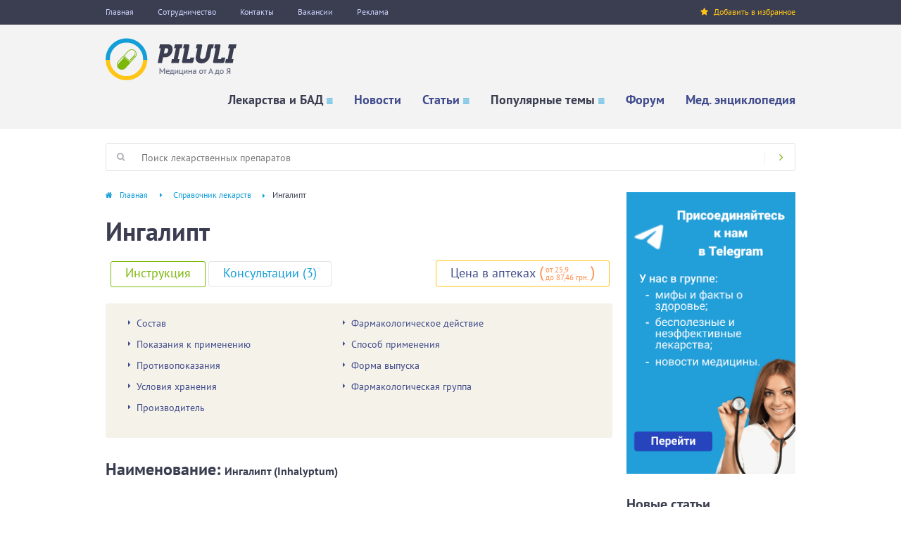

--- FILE ---
content_type: text/html; charset=utf-8
request_url: https://www.piluli.kharkov.ua/drugs/drug/692/
body_size: 14992
content:
<!DOCTYPE html PUBLIC "-//W3C//DTD XHTML+RDFa 1.0//EN"
  "http://www.w3.org/MarkUp/DTD/xhtml-rdfa-1.dtd">
<html xmlns="http://www.w3.org/1999/xhtml" xml:lang="ru" version="XHTML+RDFa 1.0" dir="ltr"
  xmlns:og="http://ogp.me/ns#"
  xmlns:article="http://ogp.me/ns/article#"
  xmlns:book="http://ogp.me/ns/book#"
  xmlns:profile="http://ogp.me/ns/profile#"
  xmlns:video="http://ogp.me/ns/video#"
  xmlns:product="http://ogp.me/ns/product#"
  xmlns:content="http://purl.org/rss/1.0/modules/content/"
  xmlns:dc="http://purl.org/dc/terms/"
  xmlns:foaf="http://xmlns.com/foaf/0.1/"
  xmlns:rdfs="http://www.w3.org/2000/01/rdf-schema#"
  xmlns:sioc="http://rdfs.org/sioc/ns#"
  xmlns:sioct="http://rdfs.org/sioc/types#"
  xmlns:skos="http://www.w3.org/2004/02/skos/core#"
  xmlns:xsd="http://www.w3.org/2001/XMLSchema#">

<head profile="http://www.w3.org/1999/xhtml/vocab">
  <!--[if IE]><![endif]-->
<link rel="dns-prefetch" href="//www.googletagmanager.com" />
<link rel="preconnect" href="//www.googletagmanager.com" />
<link rel="dns-prefetch" href="//cdn.onesignal.com" />
<link rel="preconnect" href="//cdn.onesignal.com" />
<link rel="preconnect" href="//languages" />
<link rel="dns-prefetch" href="//languages" />
<meta http-equiv="Content-Type" content="text/html; charset=utf-8" />
<link rel="manifest" href="/sites/default/files/pwa/manifest.json" />
<meta name="theme-color" content="#ffffff" />
<link rel="shortcut icon" href="https://www.piluli.kharkov.ua/sites/all/themes/custom/piluli_v2/favicon.ico" type="image/vnd.microsoft.icon" />
<meta about="/taxonomy/term/15159/" typeof="skos:Concept" property="rdfs:label skos:prefLabel" content="Стоматит и родственные поражения" />
<link rel="amphtml" href="https://www.piluli.kharkov.ua/drugs/drug/692/?amp" />
<meta name="description" content="Ингалипт - полная информация по препарату и инструкция. Показания к применению, аналоги препарата Ингалипт, способ применения, побочные действия, противопоказания, беременность, передозировка, взаимодействие, механизм действия, цена в аптеках, ответы на вопросы, консультации." />
<meta name="keywords" content="Ингалипт, лекарство, лекарственный препарат" />
<link rel="canonical" href="https://www.piluli.kharkov.ua/drugs/drug/692/" />
<meta property="og:url" content="https://www.piluli.kharkov.ua/drugs/drug/692/" />
<meta property="og:title" content="Ингалипт :: Инструкция :: Цена :: Подробное описание" />
<meta property="og:description" content="Ингалипт - полная информация по препарату. Показания к применению, способ применения, побочные действия, противопоказания, беременность, передозировка." />
<meta property="og:image" content="http://www.piluli.kharkov.ua/sites/all/themes/piluli/img/drugs-drug-og-image.png" />
<meta property="og:image:type" content="image/png" />
<meta property="og:image:width" content="1200" />
<meta property="og:image:height" content="630" />
<link rel="icon" href="https://www.piluli.kharkov.ua/sites/all/themes/custom/piluli_v2/images/favicons/32.png" sizes="32x32" />
<link rel="apple-touch-icon" href="https://www.piluli.kharkov.ua/sites/all/themes/custom/piluli_v2/images/favicons/60.png" />
<link rel="apple-touch-icon" href="https://www.piluli.kharkov.ua/sites/all/themes/custom/piluli_v2/images/favicons/72.png" sizes="72x72" />
<link rel="apple-touch-icon" href="https://www.piluli.kharkov.ua/sites/all/themes/custom/piluli_v2/images/favicons/76.png" sizes="76x76" />
<link rel="apple-touch-icon" href="https://www.piluli.kharkov.ua/sites/all/themes/custom/piluli_v2/images/favicons/114.png" sizes="114x114" />
<link rel="apple-touch-icon" href="https://www.piluli.kharkov.ua/sites/all/themes/custom/piluli_v2/images/favicons/120.png" sizes="120x120" />
<link rel="apple-touch-icon" href="https://www.piluli.kharkov.ua/sites/all/themes/custom/piluli_v2/images/favicons/144.png" sizes="144x144" />
<link rel="apple-touch-icon" href="https://www.piluli.kharkov.ua/sites/all/themes/custom/piluli_v2/images/favicons/152.png" sizes="152x152" />
<link rel="apple-touch-icon" href="https://www.piluli.kharkov.ua/sites/all/themes/custom/piluli_v2/images/favicons/180.png" sizes="180x180" />
<script type="application/ld+json">{"@context":"http://schema.org/","@type":"Product","name":"\u0418\u043d\u0433\u0430\u043b\u0438\u043f\u0442","offers":{"@type":"AggregateOffer","lowPrice":25.9,"highPrice":87.46,"priceCurrency":"UAH"}}</script>
  <meta name="viewport" content="width=device-width, initial-scale=1.0" />
  <title>Ингалипт :: Инструкция :: Цена :: Описание препарата</title>
  <link type="text/css" rel="stylesheet" href="/sites/default/files/advagg_css/css__c5cSpmz3FYhHC2LK5Odh2Skrcn8nFeqll_WpJDQ_DjM__rrc6Md-y9L01E4qsw7mToHQExwI7qeu_hEpfaxMyiQc__5aQtcN9oTPX6uw6PmjZFhJP7QlwOqMNLtAVGs4vHDRQ.css" media="all" />
	<script async src="https://pagead2.googlesyndication.com/pagead/js/adsbygoogle.js?client=ca-pub-7742023159158288"></script>
  
<!--[if lte IE 9]>
<script type="text/javascript" src="/sites/default/files/advagg_js/js__o462xIvJcTydPQBQSqIGbKyyOKoMc_3r_T97VJ_RROY__XMlPNahCNfN0z30iMuS-7Th5_0KFGis4NH925GymHY0__5aQtcN9oTPX6uw6PmjZFhJP7QlwOqMNLtAVGs4vHDRQ.js#ie9-" onload="if(jQuery.isFunction(jQuery.holdReady)){jQuery.holdReady(true);};
function advagg_mod_5() {
  // Count how many times this function is called.
  advagg_mod_5.count = ++advagg_mod_5.count || 1;
  try {
    if (advagg_mod_5.count <= 40) {
      init_drupal_core_settings();

      // Set this to 100 so that this function only runs once.
      advagg_mod_5.count = 100;
    }
  }
  catch(e) {
    if (advagg_mod_5.count >= 40) {
      // Throw the exception if this still fails after running 40 times.
      throw e;
    }
    else {
      // Try again in 1 ms.
      window.setTimeout(advagg_mod_5, 1);
    }
  }
}
function advagg_mod_5_check() {
  if (window.init_drupal_core_settings && window.jQuery && window.Drupal) {
    advagg_mod_5();
  }
  else {
    window.setTimeout(advagg_mod_5_check, 1);
  }
}
advagg_mod_5_check();"></script>
<![endif]-->

<!--[if gt IE 9]>
<script type="text/javascript" src="/sites/default/files/advagg_js/js__o462xIvJcTydPQBQSqIGbKyyOKoMc_3r_T97VJ_RROY__XMlPNahCNfN0z30iMuS-7Th5_0KFGis4NH925GymHY0__5aQtcN9oTPX6uw6PmjZFhJP7QlwOqMNLtAVGs4vHDRQ.js#ie10+" defer="defer" onload="if(jQuery.isFunction(jQuery.holdReady)){jQuery.holdReady(true);};
function advagg_mod_5() {
  // Count how many times this function is called.
  advagg_mod_5.count = ++advagg_mod_5.count || 1;
  try {
    if (advagg_mod_5.count <= 40) {
      init_drupal_core_settings();

      // Set this to 100 so that this function only runs once.
      advagg_mod_5.count = 100;
    }
  }
  catch(e) {
    if (advagg_mod_5.count >= 40) {
      // Throw the exception if this still fails after running 40 times.
      throw e;
    }
    else {
      // Try again in 1 ms.
      window.setTimeout(advagg_mod_5, 1);
    }
  }
}
function advagg_mod_5_check() {
  if (window.init_drupal_core_settings && window.jQuery && window.Drupal) {
    advagg_mod_5();
  }
  else {
    window.setTimeout(advagg_mod_5_check, 1);
  }
}
advagg_mod_5_check();"></script>
<![endif]-->

<!--[if !IE]><!-->
<script type="text/javascript" src="/sites/default/files/advagg_js/js__o462xIvJcTydPQBQSqIGbKyyOKoMc_3r_T97VJ_RROY__XMlPNahCNfN0z30iMuS-7Th5_0KFGis4NH925GymHY0__5aQtcN9oTPX6uw6PmjZFhJP7QlwOqMNLtAVGs4vHDRQ.js" defer="defer" onload="if(jQuery.isFunction(jQuery.holdReady)){jQuery.holdReady(true);};
function advagg_mod_5() {
  // Count how many times this function is called.
  advagg_mod_5.count = ++advagg_mod_5.count || 1;
  try {
    if (advagg_mod_5.count <= 40) {
      init_drupal_core_settings();

      // Set this to 100 so that this function only runs once.
      advagg_mod_5.count = 100;
    }
  }
  catch(e) {
    if (advagg_mod_5.count >= 40) {
      // Throw the exception if this still fails after running 40 times.
      throw e;
    }
    else {
      // Try again in 1 ms.
      window.setTimeout(advagg_mod_5, 1);
    }
  }
}
function advagg_mod_5_check() {
  if (window.init_drupal_core_settings && window.jQuery && window.Drupal) {
    advagg_mod_5();
  }
  else {
    window.setTimeout(advagg_mod_5_check, 1);
  }
}
advagg_mod_5_check();"></script>
<!--<![endif]-->
<script type="text/javascript" src="/sites/default/files/advagg_js/js__R5omCA-Cf0UdGeIkGX1MYV4aYGxak6kNmU4w2b46AOE__jSE4SXmzbGc7zeANyGz6ANSQxaXzqCa51lV2K4oAS4o__5aQtcN9oTPX6uw6PmjZFhJP7QlwOqMNLtAVGs4vHDRQ.js" defer="defer" async="async"></script>
<script type="text/javascript">
<!--//--><![CDATA[//><!--
function init_drupal_core_settings() {jQuery.extend(Drupal.settings, {"basePath":"\/","pathPrefix":"","ajaxPageState":{"theme":"piluli_v2","theme_token":"vtck6FRkvzuawXawSIY_scmxu0JWvoDQVLlUmRHL5YY","jquery_version":"1.10","css":{"misc\/ui\/jquery.ui.core.css":1,"misc\/ui\/jquery.ui.theme.css":1,"modules\/comment\/comment.css":1,"sites\/all\/modules\/contrib\/views\/css\/views.css":1,"sites\/all\/libraries\/colorbox\/example5\/colorbox.css":1,"sites\/all\/modules\/contrib\/modal_forms\/css\/modal_forms_popup.css":1,"sites\/all\/modules\/contrib\/word_link\/css\/word_link.css":1,"sites\/all\/modules\/contrib\/ouibounce_exit_modal\/css\/ouibounce_exit_modal.css":1,"modules\/taxonomy\/taxonomy.css":1,"sites\/all\/modules\/contrib\/ajaxblocks\/ajaxblocks.css":1,"sites\/all\/themes\/custom\/piluli_v2\/css\/jquery.ui.selectmenu.css":1,"sites\/all\/themes\/custom\/piluli_v2\/css\/owl.carousel.css":1,"sites\/all\/themes\/custom\/piluli_v2\/css\/styles.css":1,"sites\/all\/themes\/custom\/piluli_v2\/css\/jquery.ui.tabs.css":1,"sites\/all\/themes\/custom\/piluli_v2\/fonts\/font-awesome\/css\/font-awesome.min.css":1,"sites\/all\/themes\/custom\/piluli_v2\/fonts\/pt-sans\/css\/pt-sans.css":1,"sites\/all\/themes\/custom\/piluli_v2\/css\/components\/nodes\/drug\/main.css":1},"js":{"sites\/all\/modules\/contrib\/jquery_update\/replace\/jquery\/1.10\/jquery.min.js":1,"misc\/jquery.once.js":1,"misc\/drupal.js":1,"sites\/all\/modules\/contrib\/jquery_update\/replace\/ui\/ui\/minified\/jquery.ui.core.min.js":1,"sites\/all\/modules\/contrib\/jquery_update\/replace\/ui\/external\/jquery.cookie.js":1,"sites\/all\/modules\/contrib\/jquery_update\/replace\/misc\/jquery.form.min.js":1,"sites\/all\/libraries\/ouibounce\/build\/ouibounce.min.js":1,"misc\/ajax.js":1,"sites\/all\/modules\/contrib\/jquery_update\/js\/jquery_update.js":1,"sites\/all\/modules\/contrib\/admin_menu\/admin_devel\/admin_devel.js":1,"sites\/all\/modules\/contrib\/boost_captcha\/boost_captcha.js":1,"sites\/all\/modules\/custom\/piluli_site\/js\/piluli_bookmark.js":1,"sites\/all\/modules\/custom\/piluli_site\/js\/adriver\/adriver.core.2.min.js":1,"public:\/\/languages\/ru_jhBUG_dirE7Ts7uxnxnLxrDus7UhVERzssTHkYp8Ims.js":1,"sites\/all\/libraries\/colorbox\/jquery.colorbox-min.js":1,"sites\/all\/modules\/contrib\/colorbox\/js\/colorbox.js":1,"misc\/progress.js":1,"sites\/all\/modules\/contrib\/ctools\/js\/modal.js":1,"sites\/all\/modules\/contrib\/modal_forms\/js\/modal_forms_popup.js":1,"sites\/all\/modules\/custom\/piluli_site\/js\/piluli_drugs.js":1,"sites\/all\/modules\/contrib\/google_analytics\/googleanalytics.js":1,"https:\/\/www.googletagmanager.com\/gtag\/js?id=G-80NC37CHY6":1,"sites\/all\/themes\/custom\/piluli_v2\/js\/mobile-footer-menu.js":1,"sites\/all\/modules\/contrib\/ajaxblocks\/ajaxblocks.js":1,"sites\/all\/themes\/custom\/piluli_v2\/js\/modernizr-custom.js":1,"sites\/all\/themes\/custom\/piluli_v2\/js\/main.js":1,"sites\/all\/modules\/contrib\/jquery_update\/replace\/ui\/ui\/minified\/jquery.ui.widget.min.js":1,"sites\/all\/themes\/custom\/piluli_v2\/js\/jquery.ui.selectmenu.js":1,"sites\/all\/modules\/contrib\/pwa\/js\/serviceworker-load.js":1,"sites\/all\/modules\/custom\/piluli_aab\/js\/piluli_aab.js":1,"sites\/all\/modules\/contrib\/ouibounce_exit_modal\/js\/ouibounce_exit_modal.js":1,"https:\/\/cdn.onesignal.com\/sdks\/OneSignalSDK.js":1,"sites\/default\/files\/advagg_relocate\/https-www.googletagmanager.com-gtag-js-id-g-80nc37chy6.js":1}},"boost_captcha":{"recaptcha_public_key":""},"colorbox":{"opacity":"0.85","current":"{current} of {total}","previous":"\u00ab Prev","next":"Next \u00bb","close":"Close","maxWidth":"98%","maxHeight":"98%","fixed":true,"mobiledetect":false,"mobiledevicewidth":"480px"},"CToolsModal":{"loadingText":"Loading...","closeText":"Close Window","closeImage":"\u003Cimg typeof=\u0022foaf:Image\u0022 src=\u0022https:\/\/www.piluli.kharkov.ua\/sites\/all\/modules\/contrib\/ctools\/images\/icon-close-window.png\u0022 alt=\u0022Close window\u0022 title=\u0022Close window\u0022 \/\u003E","throbber":"\u003Cimg typeof=\u0022foaf:Image\u0022 src=\u0022https:\/\/www.piluli.kharkov.ua\/sites\/all\/modules\/contrib\/ctools\/images\/throbber.gif\u0022 alt=\u0022\u0417\u0430\u0433\u0440\u0443\u0437\u043a\u0430\u0022 title=\u0022Loading...\u0022 \/\u003E"},"modal-popup-small":{"modalSize":{"type":"fixed","width":300,"height":300},"modalOptions":{"opacity":0.85,"background":"#000"},"animation":"fadeIn","modalTheme":"ModalFormsPopup","throbber":"\u003Cimg typeof=\u0022foaf:Image\u0022 src=\u0022https:\/\/www.piluli.kharkov.ua\/sites\/all\/modules\/contrib\/modal_forms\/images\/loading_animation.gif\u0022 alt=\u0022Loading...\u0022 title=\u0022\u0417\u0430\u0433\u0440\u0443\u0437\u043a\u0430\u0022 \/\u003E","closeText":"Close"},"modal-popup-medium":{"modalSize":{"type":"fixed","width":550,"height":450},"modalOptions":{"opacity":0.85,"background":"#000"},"animation":"fadeIn","modalTheme":"ModalFormsPopup","throbber":"\u003Cimg typeof=\u0022foaf:Image\u0022 src=\u0022https:\/\/www.piluli.kharkov.ua\/sites\/all\/modules\/contrib\/modal_forms\/images\/loading_animation.gif\u0022 alt=\u0022Loading...\u0022 title=\u0022\u0417\u0430\u0433\u0440\u0443\u0437\u043a\u0430\u0022 \/\u003E","closeText":"Close"},"modal-popup-large":{"modalSize":{"type":"scale","width":0.8,"height":0.8},"modalOptions":{"opacity":0.85,"background":"#000"},"animation":"fadeIn","modalTheme":"ModalFormsPopup","throbber":"\u003Cimg typeof=\u0022foaf:Image\u0022 src=\u0022https:\/\/www.piluli.kharkov.ua\/sites\/all\/modules\/contrib\/modal_forms\/images\/loading_animation.gif\u0022 alt=\u0022Loading...\u0022 title=\u0022\u0417\u0430\u0433\u0440\u0443\u0437\u043a\u0430\u0022 \/\u003E","closeText":"Close"},"piluli_ads":{"page_id":"node1483"},"ouibounceExitModal":{"Sensitivity":20,"AggressiveMode":false,"Timer":1000,"Delay":0,"CookieExpiration":1,"CookieDomain":"","CookieName":"viewedOuibounceModal","SitewideCookie":true},"googleanalytics":{"account":["G-80NC37CHY6"],"trackOutbound":1,"trackMailto":1,"trackDownload":1,"trackDownloadExtensions":"7z|aac|arc|arj|asf|asx|avi|bin|csv|doc(x|m)?|dot(x|m)?|exe|flv|gif|gz|gzip|hqx|jar|jpe?g|js|mp(2|3|4|e?g)|mov(ie)?|msi|msp|pdf|phps|png|ppt(x|m)?|pot(x|m)?|pps(x|m)?|ppam|sld(x|m)?|thmx|qtm?|ra(m|r)?|sea|sit|tar|tgz|torrent|txt|wav|wma|wmv|wpd|xls(x|m|b)?|xlt(x|m)|xlam|xml|z|zip","trackColorbox":1},"mobile_tabs":{"prices":{"title":"\u0426\u0435\u043d\u044b","path":"\/products\/name\/%D0%B8%D0%BD%D0%B3%D0%B0%D0%BB%D0%B8%D0%BF%D1%82\/"},"consultations":{"title":"\u041a\u043e\u043d\u0441\u0443\u043b\u044c\u0442\u0430\u0446\u0438\u0438","path":"\/drugs\/name\/ingalipt\/consultations\/","num":"3"}},"ajaxblocks_path":"\/ajaxblocks\/","ajaxblocks":"blocks=views-fact-front\u0026path=node\/1483","pwa":{"path":"\/pwa\/serviceworker.js","registrationEvent":"windowonload"}}); 
if(jQuery.isFunction(jQuery.holdReady)){jQuery.holdReady(false);}} if(window.jQuery && window.Drupal){init_drupal_core_settings();}
//--><!]]>
</script>
</head>
<body class="html not-front not-logged-in no-sidebars page-node page-node- page-node-1483 node-type-drug" >
    <div id="page-content">
  <div class="mainWrapper">
        <div class="top-menu">
      <div class="container">
        <div class="left-menu">
            
  <a href="https://www.piluli.kharkov.ua/">Главная</a>
<a href="https://www.piluli.kharkov.ua/cooperation/" title="Сотрудничество">Сотрудничество</a>
<a href="https://www.piluli.kharkov.ua/kontakti.php" title="Контакты">Контакты</a>
<a href="https://www.piluli.kharkov.ua/vacancies/">Вакансии</a>
<a href="https://www.piluli.kharkov.ua/about/advertising/">Реклама</a>
        </div>
        <div class="right-menu">
          <a href="#" id="bookmark-this"><i class="icon-sm fa fa-star"></i>Добавить в избранное</a>
        </div>
      </div>
    </div>
    <header class="header clr"><div class="container">
            <div class="header-inner clr">
                <a href="/" class="logo">
                    <img src="/sites/all/themes/custom/piluli_v2/images/logo.png" alt="Логотип"></a>
                <div class="mobile-btn"><i class="fa fa-bars"></i></div>
                  <div class="menu" style="display: none;">
  <ul class="menu"><li class="first expanded"><span title="Лекарства и БАД" class="nolink">Лекарства и БАД</span><i class="icon-sm-nav fa fa-bars"></i><ul class="menu"><li class="first expanded"><a href="https://www.piluli.kharkov.ua/drugs.php" title="Справочник лекарств">Справочник лекарств</a><i class="icon-sm-nav fa fa-bars"></i><ul class="menu"><li class="first leaf"><a href="https://www.piluli.kharkov.ua/drugs/top/" title="Популярные препараты">Популярные препараты</a></li>
<li class="leaf"><a href="https://www.piluli.kharkov.ua/drugs/new/" title="Новые препараты">Новые препараты</a></li>
<li class="last leaf"><a href="https://www.piluli.kharkov.ua/drugs/groups/" title="Препараты по группам">Препараты по группам</a></li>
</ul></li>
<li class="expanded"><a href="https://www.piluli.kharkov.ua/drugs/lekarstva/" title="Лекарства Украины">Лекарства Украины</a><i class="icon-sm-nav fa fa-bars"></i><ul class="menu"><li class="first leaf"><a href="https://www.piluli.kharkov.ua/drugs/lekarstva/top/" title="Популярные препараты">Популярные препараты</a></li>
<li class="last leaf"><a href="https://www.piluli.kharkov.ua/drugs/lekarstva/new/" title="Новые препараты в справочнике">Новые препараты</a></li>
</ul></li>
<li class="last expanded"><a href="https://www.piluli.kharkov.ua/bad/" title="Справочник БАД">Справочник БАД</a><i class="icon-sm-nav fa fa-bars"></i><ul class="menu"><li class="first leaf"><a href="https://www.piluli.kharkov.ua/bad/top/" title="Популярные БАД">Популярные БАД</a></li>
<li class="leaf"><a href="https://www.piluli.kharkov.ua/bad/new/" title="Новые БАД">Новые БАД</a></li>
<li class="last leaf"><a href="https://www.piluli.kharkov.ua/bad/gruppy/" title="БАД по группам">БАД по группам</a></li>
</ul></li>
</ul></li>
<li class="leaf"><a href="https://www.piluli.kharkov.ua/news.php" title="Новости медицины">Новости</a></li>
<li class="expanded"><a href="https://www.piluli.kharkov.ua/liter/" title="Статьи">Статьи</a><i class="icon-sm-nav fa fa-bars"></i><ul class="menu"><li class="first leaf"><a href="https://www.piluli.kharkov.ua/liter/top/" title="Популярные статьи">Популярные статьи</a></li>
<li class="leaf"><a href="https://www.piluli.kharkov.ua/liter/new/" title="Новые статьи">Новые статьи</a></li>
<li class="last leaf"><a href="https://www.piluli.kharkov.ua/liter/section/press-releases/" title="Пресс-релизы">Пресс-релизы</a></li>
</ul></li>
<li class="expanded"><span title="Популярные темы" class="nolink">Популярные темы</span><i class="icon-sm-nav fa fa-bars"></i><ul class="menu"><li class="first leaf"><a href="https://www.piluli.kharkov.ua/temi/vosstanovlenie-erektilnoy-funkcii/" title="Восстановление эректильной функции">Восстановление эректильной функции</a></li>
<li class="leaf"><a href="https://www.piluli.kharkov.ua/temi/prorezyvanie-zubov-u-deteiy/" title="Прорезывание зубов у детей">Прорезывание зубов у детей</a></li>
<li class="leaf"><a href="https://www.piluli.kharkov.ua/temi/orvi/" title="ОРВИ: современные возможности профилактики и терапии">ОРВИ - обоснованное лечение</a></li>
<li class="leaf"><a href="https://www.piluli.kharkov.ua/temi/zdorove-pecheni/" title="Здоровье печени">Здоровье печени</a></li>
<li class="leaf"><a href="https://www.piluli.kharkov.ua/temi/proktologiya/" title="Проктология">Проктология</a></li>
<li class="leaf"><a href="https://www.piluli.kharkov.ua/temi/allergiya/" title="Аллергия">Аллергия</a></li>
<li class="last leaf"><a href="https://www.piluli.kharkov.ua/temi/zdorove-rebenka/" title="Здоровье ребёнка">Здоровье ребёнка</a></li>
</ul></li>
<li class="leaf"><a href="https://www.piluli.kharkov.ua/forum/" title="Форум">Форум</a></li>
<li class="last leaf"><a href="https://www.piluli.kharkov.ua/encyclopedia/" title="Медицинская энциклопедия">Мед. энциклопедия</a></li>
</ul></div>
            </div>
            <div class="mobile-menu">
                <ul></ul></div>
        </div><!-- end of .container -->
    </header><div class="mainWrapper2 clr p-top-20 p-bottom-30">
      <div class="searchbox">
        <form method="GET" action="https://www.piluli.kharkov.ua/search/" name="top_search" accept-charset="utf-8">
          <label for="s" class="searchbox-label"><i class="icon-sm fa fa-search" aria-hidden="true"></i></label>
          <input id="s" name="search" class="searchbox-text" type="text" placeholder="Поиск лекарственных препаратов"><button class="searchbox-btn" type="submit"><i class="icon-sm fa fa-angle-right" aria-hidden="true"></i></button>
        </form>
      </div>

      <div class="main-content main-content-no-index clr">
        <div class="breadcrumb" xmlns:v="http://rdf.data-vocabulary.org/#"><span typeof="v:Breadcrumb"><a href="https://www.piluli.kharkov.ua/" rel="v:url" property="v:title">Главная</a><span rel="v:child" typeof="v:Breadcrumb"><a href="https://www.piluli.kharkov.ua/drugs.php" rel="v:url" property="v:title">Справочник лекарств</a></span></span><span>Ингалипт</span></div>                  
  <h1>Ингалипт</h1>
<span property="dc:title" content="Ингалипт" class="rdf-meta element-hidden"></span><span property="sioc:num_replies" content="0" datatype="xsd:integer" class="rdf-meta element-hidden"></span>
<div id="tabs">
  <div id="sub-tabs" class="ui-tabs ui-corner-all ui-widget ui-widget-content">
          <div class="item-list"><ul class="tabs-navigation ui-tabs-nav ui-corner-all ui-helper-reset ui-helper-clearfix ui-widget-header"><li class="ui-tabs-tab ui-corner-top ui-state-default ui-tab ui-tabs-active ui-state-active first"><a href="#%20" class="ui-tabs-anchor" onclick="return false;">Инструкция</a></li>
<li class="ui-tabs-tab ui-corner-top ui-state-default ui-tab last"><a href="https://www.piluli.kharkov.ua/drugs/name/ingalipt/consultations/" class="ui-tabs-anchor">Консультации (3)</a></li>
</ul></div>    
          <div class="product-prices">
        <a href="https://www.piluli.kharkov.ua/products/name/%D0%B8%D0%BD%D0%B3%D0%B0%D0%BB%D0%B8%D0%BF%D1%82/">Цена в аптеках</a> <span class="from-to fs-4">(<span class="from-to-inner"><span class="from">от 25,9 </span><span class="to">до 87,46 грн.</span></span>)</span>
      </div>
    	  <div class="clear"></div>
  </div>
  <div id="tabs-1">
    <div class="content">
        <div class="highlighted-area">
    <div class="item-list"><ul class="list context-menu"><li class="item first"><a href="#sostav">Состав</a></li>
<li class="item"><a href="#farm-deistvie">Фармакологическое действие</a></li>
<li class="item"><a href="#pokaz-k-primeneniu">Показания к применению</a></li>
<li class="item"><a href="#sposob-primeneniya">Способ применения</a></li>
<li class="item"><a href="#protivopokazaniya">Противопоказания</a></li>
<li class="item"><a href="#forma-vipyska">Форма выпуска</a></li>
<li class="item"><a href="#ysloviya-hraneniya">Условия хранения</a></li>
<li class="item"><a href="#drug-classes">Фармакологическая группа</a></li>
<li class="item last"><a href="#proizvoditel">Производитель</a></li>
</ul></div>  </div>
<div class="field field-name-field-title-lat field-type-text field-label-inline clearfix"><h2 id="title-lat" class="header_l">Наименование: </h2><strong>Ингалипт (Inhalyptum)</strong><br><br><br></div><div class="field field-name-field-sostav field-type-text-long field-label-above"><h2 id="sostav" class="header_l">Состав</h2><br>Норсульфазола растворимого - 0,75 г,<br>
стрептоцида растворимого - 0,75 г, <br>
тимола - 0,015 г, <br>
масла эвкалиптового - 0,015 г, <br>
масла мятного - 0,015 г;<br>
Вспомогательные компоненты: спирта этилового - 1,8 мл, глицерина -2,1 г, сахара -1,5 г, твина-80 - 0,9 г, воды дистиллированной - до 30 мл, азота газообразного 1 или II - 0,3-0,42 г.<br><br><br></div><div class="field field-name-field-farm-deistvie field-type-text-long field-label-above"><h2 id="farm-deistvie" class="header_l">Фармакологическое действие</h2><br>Антисептическое (обеззараживающее) и противовоспалительное средство.<br><br><br></div><div class="mobile-ads-1"></div><div class="field field-name-field-pokaz-k-primeneniu field-type-text-long field-label-above"><h2 id="pokaz-k-primeneniu" class="header_l">Показания к применению</h2><br>Тонзиллиты (воспаление небных миндалин), фарингиты (воспаление глотки), ларингиты (воспаление гортани), афтозные и язвенные стоматиты (воспаление слизистой оболочки полости рта).<br><br><br></div><div class="field field-name-field-sposob-primeneniya field-type-text-long field-label-above"><h2 id="sposob-primeneniya" class="header_l">Способ применения</h2><br>Орошение по 1 -2 сек 3-4 раза в сутки. Препарат удерживают в полости рта 5-7 мин.<br><br><br></div><div class="field field-name-field-protivopokazaniya field-type-text-long field-label-above"><h2 id="protivopokazaniya" class="header_l">Противопоказания</h2><br>Повышенная чувствительность к сульфаниламидам и эфирным маслам.<br><br><br></div><div class="field field-name-field-forma-vipyska field-type-text-long field-label-above"><h2 id="forma-vipyska" class="header_l">Форма выпуска</h2><br>В аэрозольной упаковке по 30 мл. <br><br><br></div><div class="field field-name-field-ysloviya-hraneniya field-type-text-long field-label-above"><h2 id="ysloviya-hraneniya" class="header_l">Условия хранения</h2><br>При температуре от +3 до +35 °С.<br><br><br></div><div class="field field-name-field-drug-classes field-type-markup field-label-above"><h2 id="drug-classes" class="header_l">Фармакологическая группа</h2><br><div class="groups-tree"><div class="tree"><div class="term-wrapper level-1"><a href="https://www.piluli.kharkov.ua/drugs/group/5/">Лекарственные средства, применяемые для лечения бронхов и лёгких</a></div><div class="term-wrapper level-2"><a href="https://www.piluli.kharkov.ua/drugs/group/106/">Лекарственные средства, применяемые при простудных заболеваниях</a></div><div class="term-wrapper level-3 last"><a href="https://www.piluli.kharkov.ua/drugs/group/218/">Лекарственные средства, содержащие эфирные масла</a></div></div></div><br></div><div class="mobile-ads-2"></div><div class="field field-name-field-mkb-10 field-type-entityreference field-label-above"><h2 id="mkb-10" class="header_l">Нозологическая классификация (МКБ-10)</h2><br><div class="ds-1col taxonomy-term vocabulary-mkb-10 view-mode-mkb10_name_link">

  
  <div class="field field-name-mkb10-name field-type-ds field-label-hidden">
    <div class="field-items">
          <div class="field-item even">Острый фарингит (J02)</div>
      </div>
</div>
</div>

<div class="ds-1col taxonomy-term vocabulary-mkb-10 view-mode-mkb10_name_link">

  
  <div class="field field-name-mkb10-name field-type-ds field-label-hidden">
    <div class="field-items">
          <div class="field-item even">Острый тонзиллит (J03)</div>
      </div>
</div>
</div>

<div class="ds-1col taxonomy-term vocabulary-mkb-10 view-mode-mkb10_name_link">

  
  <div class="field field-name-mkb10-name field-type-ds field-label-hidden">
    <div class="field-items">
          <div class="field-item even">Острый ларингит и трахеит (J04)</div>
      </div>
</div>
</div>

<div class="ds-1col taxonomy-term vocabulary-mkb-10 view-mode-mkb10_name_link">

  
  <div class="field field-name-mkb10-name field-type-ds field-label-hidden">
    <div class="field-items">
          <div class="field-item even">Хронический ринит, назофарингит и фарингит (J31)</div>
      </div>
</div>
</div>

<div class="ds-1col taxonomy-term vocabulary-mkb-10 view-mode-mkb10_name_link">

  
  <div class="field field-name-mkb10-name field-type-ds field-label-hidden">
    <div class="field-items">
          <div class="field-item even">Хронический тонзиллит (J35.0)</div>
      </div>
</div>
</div>

<div class="ds-1col taxonomy-term vocabulary-mkb-10 view-mode-mkb10_name_link">

  
  <div class="field field-name-mkb10-name field-type-ds field-label-hidden">
    <div class="field-items">
          <div class="field-item even">Хронический ларингит и ларинготрахеит (J37)</div>
      </div>
</div>
</div>

<div class="ds-1col taxonomy-term vocabulary-mkb-10 view-mode-mkb10_name_link">

  
  <div class="field field-name-mkb10-name field-type-ds field-label-hidden">
    <div class="field-items">
          <div class="field-item even">Стоматит и родственные поражения (K12)</div>
      </div>
</div>
</div>

<br><br><br></div><div class="field field-name-field-active-ingredients-ref field-type-entityreference field-label-inline clearfix"><h2 id="active-ingredients-ref" class="header_l">Действующие вещества: </h2>норсульфазол, стрептоцид, тимол, масло эвкалиптовое, масло мяты перечной<br><br><br></div><div id="block-views-drug-reference-related-links" class="block block-views">
  <div class="icon icon-bottle"></div>
        <span class="title">Ссылки по теме</span>
  
  <div class="content">
    <div class="view view-drug-reference view-id-drug_reference view-display-id-related_links view-dom-id-cd38365edd76c3e2a6b42e5b0f02c837">
        
  
  
      <div class="view-content">
      <ul><li>  <span><a href="https://www.piluli.kharkov.ua/encyclopedia/article/stomatit/">Стоматит</a> (справочная статья)</span></li>
      <li>  <span><a href="https://www.piluli.kharkov.ua/encyclopedia/article/ostryy-tonzillit/">Острый тонзиллит</a> (справочная статья)</span></li>
      <li>  <span><a href="https://www.piluli.kharkov.ua/encyclopedia/article/ostryy-faringit/">Острый фарингит </a> (справочная статья)</span></li>
  </ul></div>
  
  
  
  
      <div class="view-footer">
      <div class="view view-drug-reference view-id-drug_reference view-display-id-related_links_other view-dom-id-e55cdb299d55eb428fd7bbbce25a4c9a">
        
  
  
      <div class="view-content">
      <ul><li>  <span><a href="https://www.piluli.kharkov.ua/liter/article/chem-opasna-angina/">Чем опасна ангина?</a> (статья)</span></li>
  </ul></div>
  
  
  
  
  
  
</div>    </div>
  
  
</div>  </div>
</div>
<div class="field field-name-field-atc field-type-text field-label-inline clearfix"><h2 id="atc" class="header_l">АТХ: </h2>R02AA20<br><br><br></div><div class="field field-name-field-proizvoditel field-type-entityreference field-label-inline clearfix"><h2 id="proizvoditel" class="header_l">Производитель: </h2>Стома<br><br><br></div><div class="field field-name-field-proizvoditel-dop field-type-text-long field-label-above"><h2 id="proizvoditel-dop" class="header_l">Дополнительная информация о производителе</h2><br><p>Страна-производитель - Украина.</p><br><br><br></div><div class="authors"><h2 id="avtori" class="header_l">Авторы</h2><p>Инструкция составлена коллективом авторов и редакторов сайта Piluli. Список авторов справочника лекарств представлен на странице редакции сайта: <a href="https://www.piluli.kharkov.ua/about/komanda/">Редакция сайта</a>.</p><br><br></div><div class="refs"><h2 id="ssilki" class="header_l">Ссылки</h2><div class="desc">Ссылки на использованные источники информации.</div><div class="item-list"><ul><li class="item first">Официальная инструкция для препарата Ингалипт.</li>
<li class="item">Современные лекарственные препараты: полное практическое руководство. Москва, 2000. С. А. Крыжановский, М. Б. Вититнова.</li>
<li class="item"><a href="https://www.piluli.kharkov.ua/jump.php?url=http%3A//apps.who.int/classifications/icd10/browse/2016/en" target="_blank">Международной классификации болезней десятого пересмотра (МКБ-10).</a></li>
<li class="item last"><a href="https://www.piluli.kharkov.ua/jump.php?url=https%3A//www.whocc.no/" target="_blank">Центр ВОЗ по сотрудничеству в методологии статистических исследований лекарственных средств (The WHO Collaborating Centre for Drug Statistics Methodology).</a></li>
</ul></div><br><br></div><span class="header_l">Внимание!</span><br>Описание препарата "<strong>Ингалипт</strong>" на данной странице является упрощённой и дополненной версией официальной инструкции по применению. Перед приобретением или использованием препарата вы должны проконсультироваться с врачом и ознакомиться с утверждённой производителем аннотацией.<br>Информация о препарате предоставлена исключительно с ознакомительной целью и не должна быть использована как руководство к самолечению. Только врач может принять решение о назначении препарата, а также определить дозы и способы его применения.    </div>
        <ul class="links inline"><li class="piluli_social_buttons first last"><span class="piluli-social-buttons"><div class="piluli-social-buttons">
  <label>Поделись с друзьями:</label>
  <a target="_blank" href="https://vk.com/share.php?url=https://www.piluli.kharkov.ua/drugs/drug/692/&amp;title=%D0%98%D0%BD%D0%B3%D0%B0%D0%BB%D0%B8%D0%BF%D1%82%20::%20%D0%98%D0%BD%D1%81%D1%82%D1%80%D1%83%D0%BA%D1%86%D0%B8%D1%8F%20::%20%D0%A6%D0%B5%D0%BD%D0%B0%20::%20%D0%9E%D0%BF%D0%B8%D1%81%D0%B0%D0%BD%D0%B8%D0%B5%20%D0%BF%D1%80%D0%B5%D0%BF%D0%B0%D1%80%D0%B0%D1%82%D0%B0&amp;description=&amp;image="><img src="/sites/all/modules/custom/piluli_social/social_icons/vk_32.png"></a>
  <a target="_blank" href="http://www.facebook.com/sharer.php?u=https://www.piluli.kharkov.ua/drugs/drug/692/&amp;t=%D0%98%D0%BD%D0%B3%D0%B0%D0%BB%D0%B8%D0%BF%D1%82%20::%20%D0%98%D0%BD%D1%81%D1%82%D1%80%D1%83%D0%BA%D1%86%D0%B8%D1%8F%20::%20%D0%A6%D0%B5%D0%BD%D0%B0%20::%20%D0%9E%D0%BF%D0%B8%D1%81%D0%B0%D0%BD%D0%B8%D0%B5%20%D0%BF%D1%80%D0%B5%D0%BF%D0%B0%D1%80%D0%B0%D1%82%D0%B0"><img src="/sites/all/modules/custom/piluli_social/social_icons/fb_32.png"></a>
  <a target="_blank" href="https://plus.google.com/share?url=https://www.piluli.kharkov.ua/drugs/drug/692/"><img src="/sites/all/modules/custom/piluli_social/social_icons/gp_16.png"></a>
  <a target="_blank" href="https://www.twitter.com/intent/tweet?url=https://www.piluli.kharkov.ua/drugs/drug/692/&amp;text=%D0%98%D0%BD%D0%B3%D0%B0%D0%BB%D0%B8%D0%BF%D1%82%20::%20%D0%98%D0%BD%D1%81%D1%82%D1%80%D1%83%D0%BA%D1%86%D0%B8%D1%8F%20::%20%D0%A6%D0%B5%D0%BD%D0%B0%20::%20%D0%9E%D0%BF%D0%B8%D1%81%D0%B0%D0%BD%D0%B8%D0%B5%20%D0%BF%D1%80%D0%B5%D0%BF%D0%B0%D1%80%D0%B0%D1%82%D0%B0"><img src="/sites/all/modules/custom/piluli_social/social_icons/tv_32.png"></a>
  <a target="_blank" href="https://connect.ok.ru/offer?url=https://www.piluli.kharkov.ua/drugs/drug/692/&amp;title=%D0%98%D0%BD%D0%B3%D0%B0%D0%BB%D0%B8%D0%BF%D1%82%20::%20%D0%98%D0%BD%D1%81%D1%82%D1%80%D1%83%D0%BA%D1%86%D0%B8%D1%8F%20::%20%D0%A6%D0%B5%D0%BD%D0%B0%20::%20%D0%9E%D0%BF%D0%B8%D1%81%D0%B0%D0%BD%D0%B8%D0%B5%20%D0%BF%D1%80%D0%B5%D0%BF%D0%B0%D1%80%D0%B0%D1%82%D0%B0&amp;description=&amp;imageUrl="><img src="/sites/all/modules/custom/piluli_social/social_icons/ok_32.png"></a>
</div></span></li>
</ul><div class="piluli-stats">
        <i>Количество просмотров: 87731.</i>
      </div>
          </div>
  
  <div class="bottom-menu">
      <div class="wrapper">
          <div class="inner"></div>
      </div>
  </div>
</div>
<div id="block-views-consultations-last-cons" class="block block-views">

    <strong class="block-subject">Последние консультации</strong>
  
  <div class="content">
    <div class="view view-consultations view-id-consultations view-display-id-last_cons view-dom-id-b3385b15d8ea3285bcfd3f1533366512">
        
  
  
      <div class="view-content">
        <div class="views-row views-row-1 views-row-odd views-row-first">
      
  <div class="views-field views-field-title">        <span class="field-content">Ангина</span>  </div>  
  <div class="views-field views-field-nothing">        <span class="field-content"><div class="question-label">Вопрос</div><div class="question-date">10.06.2016 23:04:44</div></span>  </div>  
  <div class="views-field views-field-body-1">        <div class="field-content">Здравствуйте! Обнаружила что  у ребёнка очень красное горло и сильно увеличены мендалины а на них белые пятнышки  но при этом у ребёнка не кашля не температуры может ли это быть ангина и какое лучше давать лекарство</div>  </div>  
  <div class="views-field views-field-nothing-2">        <span class="field-content">Ответ специалиста</span>  </div>  
  <div class="views-field views-field-comment-body">        <div class="field-content">Здравствуйте. Да, это может быть ангина. Прежде всего, нужно обратиться к врачу, т. к. ангина - это серьезное заболевание, которое может вызывать тяжелые осложнения. Поэтому, никакое самолечение здесь категорически недопустимо. Обычно для лечения ангины используются антибиотики, которые должен назначать только лечащий врач. Самостоятельно до прихода врача можно обрабатывать воспаленное горло спреем "Хлорофиллипт", "Гексорал", "Стрепсилс", "Ингалипт" и т. п.</div>  </div>  
  <div class="views-field views-field-title-1">        <span class="field-content"><a href="https://www.piluli.kharkov.ua/forum/thread/angina-24/">Читать все ответы</a></span>  </div>  </div>
  <div class="views-row views-row-2 views-row-even">
      
  <div class="views-field views-field-title">        <span class="field-content">ингадипт</span>  </div>  
  <div class="views-field views-field-nothing">        <span class="field-content"><div class="question-label">Вопрос</div><div class="question-date">29.04.2014 22:09:52</div></span>  </div>  
  <div class="views-field views-field-body-1">        <div class="field-content">Через какое время препарат выводится из организиа. Спасибо</div>  </div>  
  <div class="views-field views-field-nothing-2">        <span class="field-content">Ответ специалиста</span>  </div>  
  <div class="views-field views-field-comment-body">        <div class="field-content">Точных данных нет, т. к. препарат используется местно и такие исследования не проводятся. Думаю, что через сутки в организме не останется никакого следа от этого препарата.</div>  </div>  
  <div class="views-field views-field-title-1">        <span class="field-content"><a href="https://www.piluli.kharkov.ua/forum/thread/ingadipt/">Читать все ответы</a></span>  </div>  </div>
  <div class="views-row views-row-3 views-row-odd views-row-last">
      
  <div class="views-field views-field-title">        <span class="field-content">Распухшие гланды</span>  </div>  
  <div class="views-field views-field-nothing">        <span class="field-content"><div class="question-label">Вопрос</div><div class="question-date">14.08.2012 22:29:40</div></span>  </div>  
  <div class="views-field views-field-body-1">        <div class="field-content">Поможет ли ингалипт и афлубин при распухших гландах, ангина сопровождающаяся температурой?</div>  </div>  
  <div class="views-field views-field-nothing-2">        <span class="field-content">Ответ специалиста</span>  </div>  
  <div class="views-field views-field-comment-body">        <div class="field-content">Ангина является инфекционным заболеванием и при неправильном лечении может давать тяжелые осложнения на сердце и суставы, поэтому мой вам совет - не занимайтесь самолечением, обратитесь к врачу, который осмотрит Вас и назначит необходимое лечение.</div>  </div>  
  <div class="views-field views-field-title-1">        <span class="field-content"><a href="https://www.piluli.kharkov.ua/forum/thread/3424/">Читать все ответы</a></span>  </div>  </div>
    </div>
  
  
  
  
  
  
</div>  </div>
</div>
          <div class="content-footer">
    <div class="content-footer-content">
      <div id="block-views-drug-reference-similar-drugs" class="block block-views">

    <strong>Подобные по действию препараты:</strong>
  
  <div class="content">
    <div class="view view-drug-reference view-id-drug_reference view-display-id-similar_drugs view-dom-id-da9a16a1a4f96c2430d7b42c557a761f">
        
  
  
      <div class="view-content">
      <ul><li><a href="/drugs/drug/pectusinum/">Пектусин (Pectusinum)</a></li>
      <li><a href="/drugs/drug/684/">Септолете (Septolete)</a></li>
      <li><a href="/drugs/drug/696/">Пиносол (Pinosol)</a></li>
      <li><a href="/drugs/drug/693/">Каметон (Cameton)</a></li>
  </ul></div>
  
  
  
  
      <div class="view-footer">
      <a class="write_to_us" title="Онлайн консультация" href="/node/add/forum/7769/">Есть вопросы по препарату? Получите консультацию онлайн!</a><div class="view view-drug-reference view-id-drug_reference view-display-id-forum_threads_num view-dom-id-8652a0a9ff419efb9e2f248aeaaf3239">
        
  
  
      <div class="view-content">
      <ul><li>  Все консультации по <a href="https://www.piluli.kharkov.ua/drugs/name/ingalipt/">ингалипт</a> (3)</li>
  </ul></div>
  
  
  
  
  
  
</div>    </div>
  
  
</div>  </div>
</div>
<div id="block-views-drug-reference-other-links" class="block block-views">

    <strong>Другие ссылки:</strong>
  
  <div class="content">
    <div class="view view-drug-reference view-id-drug_reference view-display-id-other_links view-dom-id-954dcdc40fa72720189ddb4fc063d84f">
        
  
  
      <div class="view-content">
      <ul><li>  <span class="field-content"><a title="Популярные препараты" href="/drugs/top/">Популярные препараты</a><br><a title="Новые препараты" href="/drugs/new/">Новые препараты</a><br><a href="https://www.piluli.kharkov.ua/drugs/group/218/" typeof="skos:Concept" property="rdfs:label skos:prefLabel" datatype="">Лекарственные средства, содержащие эфирные масла</a><br><a title="Справочник лекарств" href="/drugs.php">Справочник лекарств</a><br><a title="Главная" href="/">Главная</a></span></li>
  </ul></div>
  
  
  
  
  
  
</div>  </div>
</div>
    </div>
    <div class="clear"></div>
  </div>
              </div><!-- end of .main-content -->
      <div id="main-rightbar" class="rightbar">
          <div class="banners">
  <a href="https://t.me/medplanetacom" target="_blank"><img src="/sites/all/themes/custom/piluli_v2/images/telegram-240-400-large.png"></a></div>
<div id="block-views-articles-new-articles-block" class="block block-views">

    <p class="title">Новые статьи</p>
  
  <div class="content">
    <div class="view view-articles view-id-articles view-display-id-new_articles_block view-dom-id-382f6a5040a7f17b3bb77b972a1bf2ea">
        
  
  
      <div class="view-content">
        <div class="views-row views-row-1 views-row-odd views-row-first">
      
  <div class="views-field views-field-field-content-image">        <div class="field-content"><a href="https://www.piluli.kharkov.ua/liter/article/simptomy-diagnostika-i-lechenie-kishechnogo-grippa/"><img typeof="foaf:Image" src="https://www.piluli.kharkov.ua/sites/default/files/styles/new_articles/public/content_images/rotavirus.jpg?itok=Y71hWVnE" width="75" height="50" alt=""></a></div>  </div>  
  <div class="views-field views-field-title">        <span class="field-content"><a href="https://www.piluli.kharkov.ua/liter/article/simptomy-diagnostika-i-lechenie-kishechnogo-grippa/">Симптомы, диагностика и лечение «кишечного гриппа»</a></span>  </div>  </div>
  <div class="views-row views-row-2 views-row-even">
      
  <div class="views-field views-field-field-content-image">        <div class="field-content"><a href="https://www.piluli.kharkov.ua/liter/article/7-obyazatelnyh-sostavlyayushchih-zdorovogo-raciona/"><img typeof="foaf:Image" src="https://www.piluli.kharkov.ua/sites/default/files/styles/new_articles/public/content_images/produkty.jpg?itok=yHZKi45B" width="75" height="50" alt=""></a></div>  </div>  
  <div class="views-field views-field-title">        <span class="field-content"><a href="https://www.piluli.kharkov.ua/liter/article/7-obyazatelnyh-sostavlyayushchih-zdorovogo-raciona/">7 обязательных составляющих здорового рациона</a></span>  </div>  </div>
  <div class="views-row views-row-3 views-row-odd views-row-last">
      
  <div class="views-field views-field-field-content-image">        <div class="field-content"><a href="https://www.piluli.kharkov.ua/liter/article/obyazatelnye-kriterii-zdorovogo-obraza-zhizni/"><img typeof="foaf:Image" src="https://www.piluli.kharkov.ua/sites/default/files/styles/new_articles/public/content_images/zozh.jpg?itok=r4GU4TcW" width="75" height="50" alt=""></a></div>  </div>  
  <div class="views-field views-field-title">        <span class="field-content"><a href="https://www.piluli.kharkov.ua/liter/article/obyazatelnye-kriterii-zdorovogo-obraza-zhizni/">Обязательные критерии здорового образа жизни</a></span>  </div>  </div>
    </div>
  
  
  
  
  
  
</div>  </div>
</div>
<div id="block-block-21" class="block block-block">

    
  <div class="content">
    <p><a href="/exit/?url=https%3A//www.facebook.com/piluli.ua/" target="_blank">Присоединяйтесь к нам в Facebook</a></p>  </div>
</div>
<div id="block-block-26" class="block block-block">

    
  <div class="content">
    <p><a href="/exit/?url=https%3A//t.me/medplanetacom" target="_blank">Присоединяйтесь к нам в Telegram</a></p>  </div>
</div>
<div class="featured-subject-block">
  <div class="featured-subject-all">
    <div class="featured-subject-wrapper">
      <p class="name">Популярные темы</p>
        <ul><li><a href="/temi/vosstanovlenie-erektilnoy-funkcii/">Восстановление эректильной функции</a><sup>Новое</sup></li>
  <li><a href="https://www.piluli.kharkov.ua/temi/prorezyvanie-zubov-u-deteiy/">Прорезывание зубов у детей</a><sup>Новое</sup></li>
  <li><a href="https://www.piluli.kharkov.ua/temi/orvi/" title="ОРВИ - обоснованное лечение">ОРВИ - обоснованное лечение</a><sup>Новое</sup></li>
  <li><a href="https://www.piluli.kharkov.ua/temi/zdorove-pecheni/" title="Здоровье печени">Здоровье печени</a></li>
  <li><a href="https://www.piluli.kharkov.ua/temi/proktologiya/" title="Проктология">Проктология</a></li>
  <li><a href="https://www.piluli.kharkov.ua/temi/allergiya/" title="Аллергия">Аллергия</a></li>
  <li><a href="https://www.piluli.kharkov.ua/temi/zdorove-rebenka/" title="Здоровье ребёнка">Здоровье ребёнка</a></li>
</ul></div>
  </div>			
</div>
<div id="fact">
  <div class="wrapper">
    <span class="info">Это интересно!</span>
    <div class="icon icon-head"></div>
    <div class="text">
      <p><span><div id="block-views-fact-front-ajax-content" class="ajaxblocks-wrapper-8"><script></script><noscript><p><span>
    У людей, которые весят на 50% больше нормы, риск сахарного диабета возрастает на 60%.</span>

  <a href="#" onclick="window.location = document.URL.replace(/#.*$/, '') + '#fact'; window.location.reload(true);" rel="nofollow" class="btn-reloader">
    <span class="icon-sm fa fa-refresh"></span>
    <span class="cont">Показать другой факт</span>
  </a>

  <a href="https://www.piluli.kharkov.ua/fakty/" rel="nofollow" class="link text-sm">Смотреть все факты</a></p>
</noscript></div></span></p>
    </div>
  </div>
</div>
      </div><!-- end of .container -->

    <div class="empty-block-for-sticky-footer"></div><!-- do not remove this empty element -->
  </div><!-- end of .wrapper-for-sticky-footer-structure -->

  <footer class="footer"><div class="container">
          <div class="footer-inner clr">
              <div class="left-col">
                  <a href="/" class="logo">
                      <img src="/sites/all/themes/custom/piluli_v2/images/logo-inverted.png" alt="Логотип"></a>
                  <p class="text">© Copyright 2005-2018. Piluli.ua Медицина от А до Я.</p>
                  <p class="text">Все материалы на данном сайте предназначены исключительно для медицинских работников и фармацевтов.</p>
                  <p class="text">Сайт не должен быть использован как источник информации по самолечению.</p>
              </div>
              <div class="center-col">
                  <ul class="footer-list"><li><a href="/drugs.php">Лекарства</a></li>
                      <li><a href="/bad/">БАД</a></li>
                      <li><a href="/news.php">Новости</a></li>
                      <li><a href="/liter/">Статьи</a></li>
                      <li><a href="/forum/">Форум</a></li>
                      <li><a href="/encyclopedia/">Энциклопедия</a></li>
                  </ul></div>
              <div class="right-col">
                  <ul class="footer-menu"><li><a href="/">Главная</a></li>
                      <li><a href="/cooperation/">Сотрудничество</a></li>
                      <li><a href="/about/privacy-policy/">Политика конфиденциальности</a></li>
                      <li><a href="/about/advertising/">Реклама</a></li>
                      <li><a href="/kontakti.php">Контакты</a></li>
                  </ul><div class="small-footer-row footer-soc clr">
                  </div>
                    <div class="counters">
  <noindex><div class="small-footer-row footer-counters clr">
	  <div class="left">
		  <div class="wrap-counter">

		  </div>
	  </div>
	  <div class="right">
		  <div class="wrap-counter">
<ul><li>
<!--LiveInternet counter--><script>
function advagg_mod_2() {
  // Count how many times this function is called.
  advagg_mod_2.count = ++advagg_mod_2.count || 1;
  try {
    if (advagg_mod_2.count <= 40) {
      
new Image().src = "//counter.yadro.ru/hit?r"+
escape(document.referrer)+((typeof(screen)=="undefined")?"":
";s"+screen.width+"*"+screen.height+"*"+(screen.colorDepth?
screen.colorDepth:screen.pixelDepth))+";u"+escape(document.URL)+
";h"+escape(document.title.substring(0,150))+
";"+Math.random();

      // Set this to 100 so that this function only runs once.
      advagg_mod_2.count = 100;
    }
  }
  catch(e) {
    if (advagg_mod_2.count >= 40) {
      // Throw the exception if this still fails after running 40 times.
      throw e;
    }
    else {
      // Try again in 250 ms.
      window.setTimeout(advagg_mod_2, 250);
    }
  }
}
function advagg_mod_2_check() {
  if (window.jQuery && window.Drupal && window.Drupal.settings) {
    advagg_mod_2();
  }
  else {
    window.setTimeout(advagg_mod_2_check, 250);
  }
}
advagg_mod_2_check();</script><!--/LiveInternet--><!--LiveInternet logo--><a href="/jump.php?url=www.liveinternet.ru/click" target="_blank"><img src="//counter.yadro.ru/logo?17.5" title="LiveInternet: показано число просмотров за 24 часа, посетителей за 24 часа и за сегодня" alt="" border="0" width="88" height="31"></a><!--/LiveInternet-->
</li>
</ul></div>
	  </div>
  </div>

</noindex></div>
<!-- Ouibounce Modal -->
<div id="ouibounce-exit-modal">
  <div class="underlay"></div>
  <div class="modal">
    
    <div class="modal-body">
              <div class="title">Не хотели бы вы узнать больше о препарате Ингалипт?</div><div class="item-list"><ul><li class="ml-prices first"><a href="https://www.piluli.kharkov.ua/products/name/%D0%B8%D0%BD%D0%B3%D0%B0%D0%BB%D0%B8%D0%BF%D1%82/">Посмотреть цены в аптеках</a></li>
<li class="ml-consultations"><a href="https://www.piluli.kharkov.ua/drugs/name/ingalipt/consultations/">Посмотреть консультации по препарату (3)</a></li>
<li class="ml-get-cons"><a href="https://www.piluli.kharkov.ua/node/add/forum/7769/">Получить консультацию специалиста</a></li>
<li class="ml-or-consultations">Или</li>
<li class="ml-fb last"><a href="/exit/?url=https%3A//www.facebook.com/piluli.ua/" target="_blank">Присоединяйтесь к нам в Facebook</a></li>
</ul></div>          </div>

    <div class="modal-footer">
              <p>Мне это не интересно</p>
          </div>
  </div>
</div>
                  <div class="small-footer-row footer-bottom clr">
                      <div class="left">
                          <span class="text">Разработка дизайна</span>
                      </div>
                      <div class="right">
                          <a href="/jump.php?url=http://seonica.ru/" target="_blank">
                              <img src="/sites/all/themes/custom/piluli_v2/images/des-logo.png" alt=""></a>
                      </div>
                  </div>
              </div>
          </div><!-- end of .footer-inner -->
      </div><!-- end of .container -->
  </footer></div><!-- end of .body-inner -->
</div>
  <script type="text/javascript" src="/sites/default/files/advagg_js/js__edvyvJhf2_FibWQ7gFBwoKpXOKm8OJlQKEed07MAOSg__pSsrC3QN9wk1_8b5lH-y-dixFt4ZGI48AKipeS5_5KU__5aQtcN9oTPX6uw6PmjZFhJP7QlwOqMNLtAVGs4vHDRQ.js" defer="defer"></script>
<script type="text/javascript" src="/sites/default/files/advagg_js/js__NXwniJwxGdJWRRFlFKMve93gjlfoPldbrs10-8rcc9s__DSohH8sen2bg9NeJoYxI-P4QzPOCtBSISt57niJTm9M__5aQtcN9oTPX6uw6PmjZFhJP7QlwOqMNLtAVGs4vHDRQ.js" defer="defer"></script>
<script type="text/javascript" src="/sites/default/files/advagg_js/js__FvKn4c77VRW1L97tIQqX3zy5W6D7iU2QxTDoOUnOcqg__gUKUCQsGt5d4vTTdCx_U6YcGB7ob9V8EVzoN8TGufYw__5aQtcN9oTPX6uw6PmjZFhJP7QlwOqMNLtAVGs4vHDRQ.js" defer="defer"></script>
<script type="text/javascript" src="/sites/default/files/advagg_js/js__4WL67zk1WKet3PRt26LgWhDTnKHxtxCiVUFfknV00Cc__Tgyf5QsganMERxzRwSTlSXbxJIHee2hrav-0bc4Y75Y__5aQtcN9oTPX6uw6PmjZFhJP7QlwOqMNLtAVGs4vHDRQ.js" defer="defer"></script>
<script type="text/javascript">
<!--//--><![CDATA[//><!--

function advagg_mod_6() {
  // Count how many times this function is called.
  advagg_mod_6.count = ++advagg_mod_6.count || 1;
  try {
    if (advagg_mod_6.count <= 40) {
      
        jQuery.ajax({
            type: 'GET',
            url: Drupal.settings.basePath + 'sites/all/modules/custom/piluli_stats/piluli_stats.php',
            data: {"path":"node\/1483","nid":"1483"},
            contentType: 'application/json',
            dataType: 'json',
            cache: false
        });

      // Set this to 100 so that this function only runs once.
      advagg_mod_6.count = 100;
    }
  }
  catch(e) {
    if (advagg_mod_6.count >= 40) {
      // Throw the exception if this still fails after running 40 times.
      throw e;
    }
    else {
      // Try again in 250 ms.
      window.setTimeout(advagg_mod_6, 250);
    }
  }
}
function advagg_mod_6_check() {
  if (window.jQuery && window.Drupal && window.Drupal.settings) {
    advagg_mod_6();
  }
  else {
    window.setTimeout(advagg_mod_6_check, 250);
  }
}
advagg_mod_6_check();
//--><!]]>
</script>
<script type="text/javascript">
<!--//--><![CDATA[//><!--
window.dataLayer = window.dataLayer || [];function gtag(){dataLayer.push(arguments)};gtag("js", new Date());gtag("set", "developer_id.dMDhkMT", true);gtag("config", "G-80NC37CHY6", {"groups":"default","anonymize_ip":true});
//--><!]]>
</script>
<script type="text/javascript" src="/sites/default/files/advagg_js/js__kBxO2vqwQggAtunLWTcd--jb6aXEZKpPIhL7D3PvrVI__uJmXVLHsBXvYKALXDdhsZda_QtoJ7Z6kWju4-Mk8ceM__5aQtcN9oTPX6uw6PmjZFhJP7QlwOqMNLtAVGs4vHDRQ.js" defer="defer"></script>
<script type="text/javascript" defer="defer" src="https://cdn.onesignal.com/sdks/OneSignalSDK.js"></script>
<script type="text/javascript">
<!--//--><![CDATA[//><!--

function advagg_mod_7() {
  // Count how many times this function is called.
  advagg_mod_7.count = ++advagg_mod_7.count || 1;
  try {
    if (advagg_mod_7.count <= 40) {
       
      var OneSignal = window.OneSignal || [];
      OneSignal.push(function() {
        OneSignal.init({
          appId: "d4ac0536-a7fd-4745-966a-2a139b21ddab",
        });
      });
    

      // Set this to 100 so that this function only runs once.
      advagg_mod_7.count = 100;
    }
  }
  catch(e) {
    if (advagg_mod_7.count >= 40) {
      // Throw the exception if this still fails after running 40 times.
      throw e;
    }
    else {
      // Try again in 250 ms.
      window.setTimeout(advagg_mod_7, 250);
    }
  }
}
function advagg_mod_7_check() {
  if (window.jQuery && window.Drupal && window.Drupal.settings) {
    advagg_mod_7();
  }
  else {
    window.setTimeout(advagg_mod_7_check, 250);
  }
}
advagg_mod_7_check();
//--><!]]>
</script>
</body>
</html>


--- FILE ---
content_type: text/html; charset=utf-8
request_url: https://www.google.com/recaptcha/api2/aframe
body_size: 267
content:
<!DOCTYPE HTML><html><head><meta http-equiv="content-type" content="text/html; charset=UTF-8"></head><body><script nonce="j-Z2TMwhPmoMZhr2G6IEdQ">/** Anti-fraud and anti-abuse applications only. See google.com/recaptcha */ try{var clients={'sodar':'https://pagead2.googlesyndication.com/pagead/sodar?'};window.addEventListener("message",function(a){try{if(a.source===window.parent){var b=JSON.parse(a.data);var c=clients[b['id']];if(c){var d=document.createElement('img');d.src=c+b['params']+'&rc='+(localStorage.getItem("rc::a")?sessionStorage.getItem("rc::b"):"");window.document.body.appendChild(d);sessionStorage.setItem("rc::e",parseInt(sessionStorage.getItem("rc::e")||0)+1);localStorage.setItem("rc::h",'1769120269643');}}}catch(b){}});window.parent.postMessage("_grecaptcha_ready", "*");}catch(b){}</script></body></html>

--- FILE ---
content_type: text/css
request_url: https://www.piluli.kharkov.ua/sites/default/files/advagg_css/css__c5cSpmz3FYhHC2LK5Odh2Skrcn8nFeqll_WpJDQ_DjM__rrc6Md-y9L01E4qsw7mToHQExwI7qeu_hEpfaxMyiQc__5aQtcN9oTPX6uw6PmjZFhJP7QlwOqMNLtAVGs4vHDRQ.css
body_size: 28385
content:
.ui-helper-hidden{display:none}.ui-helper-hidden-accessible{border:0;clip:rect(0 0 0 0);height:1px;margin:-1px;overflow:hidden;padding:0;position:absolute;width:1px}.ui-helper-reset{margin:0;padding:0;border:0;outline:0;line-height:1.3;text-decoration:none;font-size:100%;list-style:none}.ui-helper-clearfix:before,.ui-helper-clearfix:after{content:"";display:table;border-collapse:collapse}.ui-helper-clearfix:after{clear:both}.ui-helper-clearfix{min-height:0}.ui-helper-zfix{width:100%;height:100%;top:0;left:0;position:absolute;opacity:0;filter:Alpha(Opacity=0)}.ui-front{z-index:100}.ui-state-disabled{cursor:default!important}.ui-icon{display:block;text-indent:-99999px;overflow:hidden;background-repeat:no-repeat}.ui-widget-overlay{position:fixed;top:0;left:0;width:100%;height:100%}.ui-widget{font-family:Verdana,Arial,sans-serif;font-size:1.1em}.ui-widget .ui-widget{font-size:1em}.ui-widget input,.ui-widget select,.ui-widget textarea,.ui-widget button{font-family:Verdana,Arial,sans-serif;font-size:1em}.ui-widget-content{border:1px solid #aaa;background:#fff url(/sites/all/modules/contrib/jquery_update/replace/ui/themes/base/minified/images/ui-bg_flat_75_ffffff_40x100.png) 50% 50% repeat-x;color:#222}.ui-widget-content a{color:#222}.ui-widget-header{border:1px solid #aaa;background:#ccc url(/sites/all/modules/contrib/jquery_update/replace/ui/themes/base/minified/images/ui-bg_highlight-soft_75_cccccc_1x100.png) 50% 50% repeat-x;color:#222;font-weight:700}.ui-widget-header a{color:#222}.ui-state-default,.ui-widget-content .ui-state-default,.ui-widget-header .ui-state-default{border:1px solid #d3d3d3;background:#e6e6e6 url(/sites/all/modules/contrib/jquery_update/replace/ui/themes/base/minified/images/ui-bg_glass_75_e6e6e6_1x400.png) 50% 50% repeat-x;font-weight:400;color:#555}.ui-state-default a,.ui-state-default a:link,.ui-state-default a:visited{color:#555;text-decoration:none}.ui-state-hover,.ui-widget-content .ui-state-hover,.ui-widget-header .ui-state-hover,.ui-state-focus,.ui-widget-content .ui-state-focus,.ui-widget-header .ui-state-focus{border:1px solid #999;background:#dadada url(/sites/all/modules/contrib/jquery_update/replace/ui/themes/base/minified/images/ui-bg_glass_75_dadada_1x400.png) 50% 50% repeat-x;font-weight:400;color:#212121}.ui-state-hover a,.ui-state-hover a:hover,.ui-state-hover a:link,.ui-state-hover a:visited{color:#212121;text-decoration:none}.ui-state-active,.ui-widget-content .ui-state-active,.ui-widget-header .ui-state-active{border:1px solid #aaa;background:#fff url(/sites/all/modules/contrib/jquery_update/replace/ui/themes/base/minified/images/ui-bg_glass_65_ffffff_1x400.png) 50% 50% repeat-x;font-weight:400;color:#212121}.ui-state-active a,.ui-state-active a:link,.ui-state-active a:visited{color:#212121;text-decoration:none}.ui-state-highlight,.ui-widget-content .ui-state-highlight,.ui-widget-header .ui-state-highlight{border:1px solid #fcefa1;background:#fbf9ee url(/sites/all/modules/contrib/jquery_update/replace/ui/themes/base/minified/images/ui-bg_glass_55_fbf9ee_1x400.png) 50% 50% repeat-x;color:#363636}.ui-state-highlight a,.ui-widget-content .ui-state-highlight a,.ui-widget-header .ui-state-highlight a{color:#363636}.ui-state-error,.ui-widget-content .ui-state-error,.ui-widget-header .ui-state-error{border:1px solid #cd0a0a;background:#fef1ec url(/sites/all/modules/contrib/jquery_update/replace/ui/themes/base/minified/images/ui-bg_glass_95_fef1ec_1x400.png) 50% 50% repeat-x;color:#cd0a0a}.ui-state-error a,.ui-widget-content .ui-state-error a,.ui-widget-header .ui-state-error a{color:#cd0a0a}.ui-state-error-text,.ui-widget-content .ui-state-error-text,.ui-widget-header .ui-state-error-text{color:#cd0a0a}.ui-priority-primary,.ui-widget-content .ui-priority-primary,.ui-widget-header .ui-priority-primary{font-weight:700}.ui-priority-secondary,.ui-widget-content .ui-priority-secondary,.ui-widget-header .ui-priority-secondary{opacity:.7;filter:Alpha(Opacity=70);font-weight:400}.ui-state-disabled,.ui-widget-content .ui-state-disabled,.ui-widget-header .ui-state-disabled{opacity:.35;filter:Alpha(Opacity=35);background-image:none}
.ui-state-disabled .ui-icon{filter:Alpha(Opacity=35)}.ui-icon{width:16px;height:16px}.ui-icon,.ui-widget-content .ui-icon{background-image:url(/sites/all/modules/contrib/jquery_update/replace/ui/themes/base/minified/images/ui-icons_222222_256x240.png)}.ui-widget-header .ui-icon{background-image:url(/sites/all/modules/contrib/jquery_update/replace/ui/themes/base/minified/images/ui-icons_222222_256x240.png)}.ui-state-default .ui-icon{background-image:url(/sites/all/modules/contrib/jquery_update/replace/ui/themes/base/minified/images/ui-icons_888888_256x240.png)}.ui-state-hover .ui-icon,.ui-state-focus .ui-icon{background-image:url(/sites/all/modules/contrib/jquery_update/replace/ui/themes/base/minified/images/ui-icons_454545_256x240.png)}.ui-state-active .ui-icon{background-image:url(/sites/all/modules/contrib/jquery_update/replace/ui/themes/base/minified/images/ui-icons_454545_256x240.png)}.ui-state-highlight .ui-icon{background-image:url(/sites/all/modules/contrib/jquery_update/replace/ui/themes/base/minified/images/ui-icons_2e83ff_256x240.png)}.ui-state-error .ui-icon,.ui-state-error-text .ui-icon{background-image:url(/sites/all/modules/contrib/jquery_update/replace/ui/themes/base/minified/images/ui-icons_cd0a0a_256x240.png)}.ui-icon-blank{background-position:16px 16px}.ui-icon-carat-1-n{background-position:0 0}.ui-icon-carat-1-ne{background-position:-16px 0}.ui-icon-carat-1-e{background-position:-32px 0}.ui-icon-carat-1-se{background-position:-48px 0}.ui-icon-carat-1-s{background-position:-64px 0}.ui-icon-carat-1-sw{background-position:-80px 0}.ui-icon-carat-1-w{background-position:-96px 0}.ui-icon-carat-1-nw{background-position:-112px 0}.ui-icon-carat-2-n-s{background-position:-128px 0}.ui-icon-carat-2-e-w{background-position:-144px 0}.ui-icon-triangle-1-n{background-position:0 -16px}.ui-icon-triangle-1-ne{background-position:-16px -16px}.ui-icon-triangle-1-e{background-position:-32px -16px}.ui-icon-triangle-1-se{background-position:-48px -16px}.ui-icon-triangle-1-s{background-position:-64px -16px}.ui-icon-triangle-1-sw{background-position:-80px -16px}.ui-icon-triangle-1-w{background-position:-96px -16px}.ui-icon-triangle-1-nw{background-position:-112px -16px}.ui-icon-triangle-2-n-s{background-position:-128px -16px}.ui-icon-triangle-2-e-w{background-position:-144px -16px}.ui-icon-arrow-1-n{background-position:0 -32px}.ui-icon-arrow-1-ne{background-position:-16px -32px}.ui-icon-arrow-1-e{background-position:-32px -32px}.ui-icon-arrow-1-se{background-position:-48px -32px}.ui-icon-arrow-1-s{background-position:-64px -32px}.ui-icon-arrow-1-sw{background-position:-80px -32px}.ui-icon-arrow-1-w{background-position:-96px -32px}.ui-icon-arrow-1-nw{background-position:-112px -32px}.ui-icon-arrow-2-n-s{background-position:-128px -32px}.ui-icon-arrow-2-ne-sw{background-position:-144px -32px}.ui-icon-arrow-2-e-w{background-position:-160px -32px}.ui-icon-arrow-2-se-nw{background-position:-176px -32px}.ui-icon-arrowstop-1-n{background-position:-192px -32px}.ui-icon-arrowstop-1-e{background-position:-208px -32px}.ui-icon-arrowstop-1-s{background-position:-224px -32px}.ui-icon-arrowstop-1-w{background-position:-240px -32px}.ui-icon-arrowthick-1-n{background-position:0 -48px}.ui-icon-arrowthick-1-ne{background-position:-16px -48px}.ui-icon-arrowthick-1-e{background-position:-32px -48px}.ui-icon-arrowthick-1-se{background-position:-48px -48px}.ui-icon-arrowthick-1-s{background-position:-64px -48px}.ui-icon-arrowthick-1-sw{background-position:-80px -48px}.ui-icon-arrowthick-1-w{background-position:-96px -48px}.ui-icon-arrowthick-1-nw{background-position:-112px -48px}.ui-icon-arrowthick-2-n-s{background-position:-128px -48px}.ui-icon-arrowthick-2-ne-sw{background-position:-144px -48px}.ui-icon-arrowthick-2-e-w{background-position:-160px -48px}.ui-icon-arrowthick-2-se-nw{background-position:-176px -48px}.ui-icon-arrowthickstop-1-n{background-position:-192px -48px}.ui-icon-arrowthickstop-1-e{background-position:-208px -48px}.ui-icon-arrowthickstop-1-s{background-position:-224px -48px}.ui-icon-arrowthickstop-1-w{background-position:-240px -48px}
.ui-icon-arrowreturnthick-1-w{background-position:0 -64px}.ui-icon-arrowreturnthick-1-n{background-position:-16px -64px}.ui-icon-arrowreturnthick-1-e{background-position:-32px -64px}.ui-icon-arrowreturnthick-1-s{background-position:-48px -64px}.ui-icon-arrowreturn-1-w{background-position:-64px -64px}.ui-icon-arrowreturn-1-n{background-position:-80px -64px}.ui-icon-arrowreturn-1-e{background-position:-96px -64px}.ui-icon-arrowreturn-1-s{background-position:-112px -64px}.ui-icon-arrowrefresh-1-w{background-position:-128px -64px}.ui-icon-arrowrefresh-1-n{background-position:-144px -64px}.ui-icon-arrowrefresh-1-e{background-position:-160px -64px}.ui-icon-arrowrefresh-1-s{background-position:-176px -64px}.ui-icon-arrow-4{background-position:0 -80px}.ui-icon-arrow-4-diag{background-position:-16px -80px}.ui-icon-extlink{background-position:-32px -80px}.ui-icon-newwin{background-position:-48px -80px}.ui-icon-refresh{background-position:-64px -80px}.ui-icon-shuffle{background-position:-80px -80px}.ui-icon-transfer-e-w{background-position:-96px -80px}.ui-icon-transferthick-e-w{background-position:-112px -80px}.ui-icon-folder-collapsed{background-position:0 -96px}.ui-icon-folder-open{background-position:-16px -96px}.ui-icon-document{background-position:-32px -96px}.ui-icon-document-b{background-position:-48px -96px}.ui-icon-note{background-position:-64px -96px}.ui-icon-mail-closed{background-position:-80px -96px}.ui-icon-mail-open{background-position:-96px -96px}.ui-icon-suitcase{background-position:-112px -96px}.ui-icon-comment{background-position:-128px -96px}.ui-icon-person{background-position:-144px -96px}.ui-icon-print{background-position:-160px -96px}.ui-icon-trash{background-position:-176px -96px}.ui-icon-locked{background-position:-192px -96px}.ui-icon-unlocked{background-position:-208px -96px}.ui-icon-bookmark{background-position:-224px -96px}.ui-icon-tag{background-position:-240px -96px}.ui-icon-home{background-position:0 -112px}.ui-icon-flag{background-position:-16px -112px}.ui-icon-calendar{background-position:-32px -112px}.ui-icon-cart{background-position:-48px -112px}.ui-icon-pencil{background-position:-64px -112px}.ui-icon-clock{background-position:-80px -112px}.ui-icon-disk{background-position:-96px -112px}.ui-icon-calculator{background-position:-112px -112px}.ui-icon-zoomin{background-position:-128px -112px}.ui-icon-zoomout{background-position:-144px -112px}.ui-icon-search{background-position:-160px -112px}.ui-icon-wrench{background-position:-176px -112px}.ui-icon-gear{background-position:-192px -112px}.ui-icon-heart{background-position:-208px -112px}.ui-icon-star{background-position:-224px -112px}.ui-icon-link{background-position:-240px -112px}.ui-icon-cancel{background-position:0 -128px}.ui-icon-plus{background-position:-16px -128px}.ui-icon-plusthick{background-position:-32px -128px}.ui-icon-minus{background-position:-48px -128px}.ui-icon-minusthick{background-position:-64px -128px}.ui-icon-close{background-position:-80px -128px}.ui-icon-closethick{background-position:-96px -128px}.ui-icon-key{background-position:-112px -128px}.ui-icon-lightbulb{background-position:-128px -128px}.ui-icon-scissors{background-position:-144px -128px}.ui-icon-clipboard{background-position:-160px -128px}.ui-icon-copy{background-position:-176px -128px}.ui-icon-contact{background-position:-192px -128px}.ui-icon-image{background-position:-208px -128px}.ui-icon-video{background-position:-224px -128px}.ui-icon-script{background-position:-240px -128px}.ui-icon-alert{background-position:0 -144px}.ui-icon-info{background-position:-16px -144px}.ui-icon-notice{background-position:-32px -144px}.ui-icon-help{background-position:-48px -144px}.ui-icon-check{background-position:-64px -144px}.ui-icon-bullet{background-position:-80px -144px}.ui-icon-radio-on{background-position:-96px -144px}.ui-icon-radio-off{background-position:-112px -144px}.ui-icon-pin-w{background-position:-128px -144px}.ui-icon-pin-s{background-position:-144px -144px}.ui-icon-play{background-position:0 -160px}.ui-icon-pause{background-position:-16px -160px}.ui-icon-seek-next{background-position:-32px -160px}
.ui-icon-seek-prev{background-position:-48px -160px}.ui-icon-seek-end{background-position:-64px -160px}.ui-icon-seek-start{background-position:-80px -160px}.ui-icon-seek-first{background-position:-80px -160px}.ui-icon-stop{background-position:-96px -160px}.ui-icon-eject{background-position:-112px -160px}.ui-icon-volume-off{background-position:-128px -160px}.ui-icon-volume-on{background-position:-144px -160px}.ui-icon-power{background-position:0 -176px}.ui-icon-signal-diag{background-position:-16px -176px}.ui-icon-signal{background-position:-32px -176px}.ui-icon-battery-0{background-position:-48px -176px}.ui-icon-battery-1{background-position:-64px -176px}.ui-icon-battery-2{background-position:-80px -176px}.ui-icon-battery-3{background-position:-96px -176px}.ui-icon-circle-plus{background-position:0 -192px}.ui-icon-circle-minus{background-position:-16px -192px}.ui-icon-circle-close{background-position:-32px -192px}.ui-icon-circle-triangle-e{background-position:-48px -192px}.ui-icon-circle-triangle-s{background-position:-64px -192px}.ui-icon-circle-triangle-w{background-position:-80px -192px}.ui-icon-circle-triangle-n{background-position:-96px -192px}.ui-icon-circle-arrow-e{background-position:-112px -192px}.ui-icon-circle-arrow-s{background-position:-128px -192px}.ui-icon-circle-arrow-w{background-position:-144px -192px}.ui-icon-circle-arrow-n{background-position:-160px -192px}.ui-icon-circle-zoomin{background-position:-176px -192px}.ui-icon-circle-zoomout{background-position:-192px -192px}.ui-icon-circle-check{background-position:-208px -192px}.ui-icon-circlesmall-plus{background-position:0 -208px}.ui-icon-circlesmall-minus{background-position:-16px -208px}.ui-icon-circlesmall-close{background-position:-32px -208px}.ui-icon-squaresmall-plus{background-position:-48px -208px}.ui-icon-squaresmall-minus{background-position:-64px -208px}.ui-icon-squaresmall-close{background-position:-80px -208px}.ui-icon-grip-dotted-vertical{background-position:0 -224px}.ui-icon-grip-dotted-horizontal{background-position:-16px -224px}.ui-icon-grip-solid-vertical{background-position:-32px -224px}.ui-icon-grip-solid-horizontal{background-position:-48px -224px}.ui-icon-gripsmall-diagonal-se{background-position:-64px -224px}.ui-icon-grip-diagonal-se{background-position:-80px -224px}.ui-corner-all,.ui-corner-top,.ui-corner-left,.ui-corner-tl{border-top-left-radius:4px}.ui-corner-all,.ui-corner-top,.ui-corner-right,.ui-corner-tr{border-top-right-radius:4px}.ui-corner-all,.ui-corner-bottom,.ui-corner-left,.ui-corner-bl{border-bottom-left-radius:4px}.ui-corner-all,.ui-corner-bottom,.ui-corner-right,.ui-corner-br{border-bottom-right-radius:4px}.ui-widget-overlay{background:#aaa url(/sites/all/modules/contrib/jquery_update/replace/ui/themes/base/minified/images/ui-bg_flat_0_aaaaaa_40x100.png) 50% 50% repeat-x;opacity:.3;filter:Alpha(Opacity=30)}.ui-widget-shadow{margin:-8px 0 0 -8px;padding:8px;background:#aaa url(/sites/all/modules/contrib/jquery_update/replace/ui/themes/base/minified/images/ui-bg_flat_0_aaaaaa_40x100.png) 50% 50% repeat-x;opacity:.3;filter:Alpha(Opacity=30);border-radius:8px}#comments{margin-top:15px}.indented{margin-left:25px}.comment-unpublished{background-color:#fff4f4}.comment-preview{background-color:#ffffea}.views-exposed-form .views-exposed-widget{float:left;padding:.5em 1em 0 0}.views-exposed-form .views-exposed-widget .form-submit{margin-top:1.6em}.views-exposed-form .form-item,.views-exposed-form .form-submit{margin-top:0;margin-bottom:0}.views-exposed-form label{font-weight:700}.views-exposed-widgets{margin-bottom:.5em}.views-align-left{text-align:left}.views-align-right{text-align:right}.views-align-center{text-align:center}.views-view-grid tbody{border-top:none}.view .progress-disabled{float:none}#colorbox,#cboxOverlay,#cboxWrapper{position:absolute;top:0;left:0;z-index:9999;overflow:hidden;-webkit-transform:translate3d(0,0,0)}#cboxWrapper{max-width:none}#cboxOverlay{position:fixed;width:100%;height:100%}#cboxMiddleLeft,#cboxBottomLeft{clear:left}#cboxContent{position:relative}#cboxLoadedContent{overflow:auto;-webkit-overflow-scrolling:touch}
#cboxTitle{margin:0}#cboxLoadingOverlay,#cboxLoadingGraphic{position:absolute;top:0;left:0;width:100%;height:100%}#cboxPrevious,#cboxNext,#cboxClose,#cboxSlideshow{cursor:pointer}.cboxPhoto{float:left;margin:auto;border:0;display:block;max-width:none;-ms-interpolation-mode:bicubic}.cboxIframe{width:100%;height:100%;display:block;border:0;padding:0;margin:0}#colorbox,#cboxContent,#cboxLoadedContent{box-sizing:content-box;-moz-box-sizing:content-box;-webkit-box-sizing:content-box}#cboxOverlay{background:#000;opacity:.9;filter:alpha(opacity=90)}#colorbox{outline:0}#cboxTopLeft{width:14px;height:14px;background:url(/sites/all/libraries/colorbox/example5/images/controls.png) no-repeat 0 0}#cboxTopCenter{height:14px;background:url(/sites/all/libraries/colorbox/example5/images/border.png) repeat-x top left}#cboxTopRight{width:14px;height:14px;background:url(/sites/all/libraries/colorbox/example5/images/controls.png) no-repeat -36px 0}#cboxBottomLeft{width:14px;height:43px;background:url(/sites/all/libraries/colorbox/example5/images/controls.png) no-repeat 0 -32px}#cboxBottomCenter{height:43px;background:url(/sites/all/libraries/colorbox/example5/images/border.png) repeat-x bottom left}#cboxBottomRight{width:14px;height:43px;background:url(/sites/all/libraries/colorbox/example5/images/controls.png) no-repeat -36px -32px}#cboxMiddleLeft{width:14px;background:url(/sites/all/libraries/colorbox/example5/images/controls.png) repeat-y -175px 0}#cboxMiddleRight{width:14px;background:url(/sites/all/libraries/colorbox/example5/images/controls.png) repeat-y -211px 0}#cboxContent{background:#fff;overflow:visible}.cboxIframe{background:#fff}#cboxError{padding:50px;border:1px solid #ccc}#cboxLoadedContent{margin-bottom:5px}#cboxLoadingOverlay{background:url(/sites/all/libraries/colorbox/example5/images/loading_background.png) no-repeat center center}#cboxLoadingGraphic{background:url(/sites/all/libraries/colorbox/example5/images/loading.gif) no-repeat center center}#cboxTitle{position:absolute;bottom:-25px;left:0;text-align:center;width:100%;font-weight:700;color:#7c7c7c}#cboxCurrent{position:absolute;bottom:-25px;left:58px;font-weight:700;color:#7c7c7c}#cboxPrevious,#cboxNext,#cboxSlideshow,#cboxClose{border:0;padding:0;margin:0;overflow:visible;position:absolute;bottom:-29px;background:url(/sites/all/libraries/colorbox/example5/images/controls.png) no-repeat 0px 0px;width:23px;height:23px;text-indent:-9999px}#cboxPrevious:active,#cboxNext:active,#cboxSlideshow:active,#cboxClose:active{outline:0}#cboxPrevious{left:0;background-position:-51px -25px}#cboxPrevious:hover{background-position:-51px 0}#cboxNext{left:27px;background-position:-75px -25px}#cboxNext:hover{background-position:-75px 0}#cboxClose{right:0;background-position:-100px -25px}#cboxClose:hover{background-position:-100px 0}.cboxSlideshow_on #cboxSlideshow{background-position:-125px 0;right:27px}.cboxSlideshow_on #cboxSlideshow:hover{background-position:-150px 0}.cboxSlideshow_off #cboxSlideshow{background-position:-150px -25px;right:27px}.cboxSlideshow_off #cboxSlideshow:hover{background-position:-125px 0}div.modal-forms-modal-content .resizable-textarea{margin-left:0;margin-right:0}div.modal-forms-modal-content .form-item label{float:none;width:auto}div.modal-forms-modal-content .item-list ul li{margin:0 0 .25em 1.5em}div.modal-forms-modal-content div.messages{margin:0}div.modal-forms-modal-content{background:0 0;color:#000;font:12px "Lucida Grande",Verdana,Arial,sans-serif;border:0;margin:0;padding:0}div.modal-forms-modal-content .popups-container{overflow:hidden;height:100%;background:#fff;text-align:left;-moz-border-radius:5px;-webkit-border-radius:5px;border-radius:5px}div.modal-forms-modal-content .modal-header{background-color:transparent;padding:.5em 1em 0;min-height:25px}div.modal-forms-modal-content .modal-title{display:inline;color:#000}div.modal-forms-modal-content .popups-close{float:right;cursor:pointer;background:url(/sites/all/modules/contrib/modal_forms/images/controls.png) -25px 0px no-repeat;width:25px;height:25px;text-indent:100%;white-space:nowrap;overflow:hidden}
div.modal-forms-modal-content .popups-close:hover{background-position:-25px -25px}a.word-link{background:url(/sites/all/modules/contrib/word_link/css/external.png) top right no-repeat;padding-right:10px}span.word-link{color:#1570a6}.block-ouibounce-exit-modal{z-index:11}#ouibounce-exit-modal{font-family:'Open Sans',sans-serif;display:none;position:fixed;top:0;left:0;width:100%;height:100%}#ouibounce-exit-modal .underlay{width:100%;height:100%;position:absolute;top:0;left:0;background-color:rgba(0,0,0,.5);cursor:pointer;-webkit-animation:fadein .5s;animation:fadein .5s}#ouibounce-exit-modal .modal{display:block;width:100%;max-width:600px;max-height:60%;background-color:#f0f1f2;z-index:1;position:absolute;margin:auto;top:0;right:0;bottom:0;left:0;border-radius:4px;-webkit-animation:popin .3s;animation:popin .3s;overflow:auto}#ouibounce-exit-modal .modal-title{font-size:18px;background-color:#252525;color:#fff;padding:10px;margin:0;border-radius:4px 4px 0 0;text-align:center}#ouibounce-exit-modal h3{color:#fff;font-size:1em;margin:.2em;text-transform:uppercase;font-weight:500}#ouibounce-exit-modal .modal-body{padding:20px 35px;font-size:.9em}#ouibounce-exit-modal p{color:#344a5f;line-height:1.3em}#ouibounce-exit-modal .modal-footer{position:absolute;bottom:20px;text-align:center;width:100%;padding:0;border:none}#ouibounce-exit-modal .modal-footer p{cursor:pointer;display:inline;border-bottom:1px solid #344a5f}@-webkit-keyframes fadein{0%{opacity:0}100%{opacity:1}}@-ms-keyframes fadein{0%{opacity:0}100%{opacity:1}}@keyframes fadein{0%{opacity:0}100%{opacity:1}}@-webkit-keyframes popin{0%{-webkit-transform:scale(0);transform:scale(0);opacity:0}85%{-webkit-transform:scale(1.05);transform:scale(1.05);opacity:1}100%{-webkit-transform:scale(1);transform:scale(1);opacity:1}}@-ms-keyframes popin{0%{-ms-transform:scale(0);transform:scale(0);opacity:0}85%{-ms-transform:scale(1.05);transform:scale(1.05);opacity:1}100%{-ms-transform:scale(1);transform:scale(1);opacity:1}}@keyframes popin{0%{-webkit-transform:scale(0);-ms-transform:scale(0);transform:scale(0);opacity:0}85%{-webkit-transform:scale(1.05);-ms-transform:scale(1.05);transform:scale(1.05);opacity:1}100%{-webkit-transform:scale(1);-ms-transform:scale(1);transform:scale(1);opacity:1}}tr.taxonomy-term-preview{background-color:#eee}tr.taxonomy-term-divider-top{border-bottom:none}tr.taxonomy-term-divider-bottom{border-top:1px dotted #ccc}.taxonomy-term-description{margin:5px 0 20px}.ajaxblocks-wrapper-1{background:url(/sites/all/modules/contrib/ajaxblocks/images/loader-1.gif) center center no-repeat;min-height:16px}.ajaxblocks-wrapper-2{background:url(/sites/all/modules/contrib/ajaxblocks/images/loader-2.gif) center center no-repeat;min-height:16px}.ajaxblocks-wrapper-3{background:url(/sites/all/modules/contrib/ajaxblocks/images/loader-3.gif) center center no-repeat;min-height:32px}.ajaxblocks-wrapper-4{background:url(/sites/all/modules/contrib/ajaxblocks/images/loader-4.gif) center center no-repeat;min-height:16px}.ajaxblocks-wrapper-5{background:url(/sites/all/modules/contrib/ajaxblocks/images/loader-5.gif) center center no-repeat;min-height:32px}.ajaxblocks-wrapper-6{background:url(/sites/all/modules/contrib/ajaxblocks/images/loader-6.gif) center center no-repeat;min-height:16px}.ajaxblocks-wrapper-7{background:url(/sites/all/modules/contrib/ajaxblocks/images/loader-7.gif) center center no-repeat;min-height:24px}.ajaxblocks-wrapper-8{background:url(/sites/all/modules/contrib/ajaxblocks/images/loader-8.gif) center center no-repeat;min-height:11px}.ui-selectmenu{display:block;display:inline-block;position:relative;height:2.2em;vertical-align:middle;text-decoration:none;overflow:hidden;zoom:1}.ui-selectmenu-icon{position:absolute;right:6px;margin-top:-8px;top:50%}.ui-selectmenu-menu{padding:0;margin:0;position:absolute;top:0;display:none;z-index:1005}.ui-selectmenu-menu ul{padding:0;margin:0;list-style:none;position:relative;overflow:auto;overflow-y:auto;overflow-x:hidden;-webkit-overflow-scrolling:touch}.ui-selectmenu-open{display:block}.ui-selectmenu-menu-popup{margin-top:-1px}
.ui-selectmenu-menu li{padding:0;margin:0;display:block;border-top:1px dotted transparent;border-bottom:1px dotted transparent;border-right-width:0 !important;border-left-width:0 !important;font-weight:400 !important}.ui-selectmenu-menu li a,.ui-selectmenu-status{line-height:1.4em;display:block;padding:.405em 2.1em .405em 1em;outline:none;text-decoration:none}.ui-selectmenu-menu li.ui-state-disabled a,.ui-state-disabled{cursor:default}.ui-selectmenu-menu li.ui-selectmenu-hasIcon a,.ui-selectmenu-hasIcon .ui-selectmenu-status{padding-left:20px;position:relative;margin-left:5px}.ui-selectmenu-menu li .ui-icon,.ui-selectmenu-status .ui-icon{position:absolute;top:1em;margin-top:-8px;left:0}.ui-selectmenu-status{line-height:1.4em}.ui-selectmenu-menu li span,.ui-selectmenu-status span{display:block;margin-bottom:.2em}.ui-selectmenu-menu li .ui-selectmenu-item-header{font-weight:700}.ui-selectmenu-menu li .ui-selectmenu-item-footer{opacity:.8}.ui-selectmenu-menu .ui-selectmenu-group{font-size:1em}.ui-selectmenu-menu .ui-selectmenu-group .ui-selectmenu-group-label{line-height:1.4em;display:block;padding:.6em .5em 0;font-weight:700}.ui-selectmenu-menu .ui-selectmenu-group ul{margin:0;padding:0}* html .ui-selectmenu-menu li{border-color:pink;filter:chroma(color=pink);width:100%}* html .ui-selectmenu-menu li a{position:relative}*+html .ui-state-disabled,*+html .ui-state-disabled a{color:silver}@media screen{.owl-carousel .animated{-webkit-animation-duration:1s;animation-duration:1s;-webkit-animation-fill-mode:both;animation-fill-mode:both}.owl-carousel .owl-animated-in{z-index:0}.owl-carousel .owl-animated-out{z-index:1}.owl-carousel .fadeOut{-webkit-animation-name:fadeOut;animation-name:fadeOut}@-webkit-keyframes fadeOut{0%{opacity:1}100%{opacity:0}}@keyframes fadeOut{0%{opacity:1}100%{opacity:0}}.owl-height{-webkit-transition:height .5s ease-in-out;-moz-transition:height .5s ease-in-out;-ms-transition:height .5s ease-in-out;-o-transition:height .5s ease-in-out;transition:height .5s ease-in-out}.owl-carousel{display:none;width:100%;-webkit-tap-highlight-color:transparent;position:relative;z-index:1}.owl-carousel .owl-stage{position:relative;-ms-touch-action:pan-Y}.owl-carousel .owl-stage:after{content:".";display:block;clear:both;visibility:hidden;line-height:0;height:0}.owl-carousel .owl-stage-outer{position:relative;overflow:hidden;-webkit-transform:translate3d(0px,0px,0px)}.owl-carousel .owl-controls .owl-nav .owl-prev,.owl-carousel .owl-controls .owl-nav .owl-next,.owl-carousel .owl-controls .owl-dot{cursor:pointer;cursor:hand;-webkit-user-select:none;-khtml-user-select:none;-moz-user-select:none;-ms-user-select:none;user-select:none}.owl-carousel.owl-loaded{display:block}.owl-carousel.owl-loading{opacity:0;display:block}.owl-carousel.owl-hidden{opacity:0}.owl-carousel .owl-refresh .owl-item{display:none}.owl-carousel .owl-item{position:relative;min-height:1px;float:left;-webkit-backface-visibility:hidden;-webkit-tap-highlight-color:transparent;-webkit-touch-callout:none;-webkit-user-select:none;-moz-user-select:none;-ms-user-select:none;user-select:none}.owl-carousel .owl-item img{display:block;width:100%;-webkit-transform-style:preserve-3d}.owl-carousel.owl-text-select-on .owl-item{-webkit-user-select:auto;-moz-user-select:auto;-ms-user-select:auto;user-select:auto}.owl-carousel .owl-grab{cursor:move;cursor:-webkit-grab;cursor:-o-grab;cursor:-ms-grab;cursor:grab}.owl-carousel.owl-rtl{direction:rtl}.owl-carousel.owl-rtl .owl-item{float:right}.no-js .owl-carousel{display:block}.owl-carousel .owl-item .owl-lazy{opacity:0;-webkit-transition:opacity .4s ease;-moz-transition:opacity .4s ease;-ms-transition:opacity .4s ease;-o-transition:opacity .4s ease;transition:opacity .4s ease}.owl-carousel .owl-item img{transform-style:preserve-3d}.owl-carousel .owl-video-wrapper{position:relative;height:100%;background:#000}.owl-carousel .owl-video-play-icon{position:absolute;height:80px;width:80px;left:50%;top:50%;margin-left:-40px;margin-top:-40px;background:url(/sites/all/themes/custom/piluli_v2/css/owl.video.play.png) no-repeat;cursor:pointer;z-index:1;-webkit-backface-visibility:hidden;-webkit-transition:scale .1s ease;-moz-transition:scale .1s ease;-ms-transition:scale .1s ease;-o-transition:scale .1s ease;transition:scale .1s ease}
.owl-carousel .owl-video-play-icon:hover{-webkit-transition:scale(1.3,1.3);-moz-transition:scale(1.3,1.3);-ms-transition:scale(1.3,1.3);-o-transition:scale(1.3,1.3);transition:scale(1.3,1.3)}.owl-carousel .owl-video-playing .owl-video-tn,.owl-carousel .owl-video-playing .owl-video-play-icon{display:none}.owl-carousel .owl-video-tn{opacity:0;height:100%;background-position:center center;background-repeat:no-repeat;-webkit-background-size:contain;-moz-background-size:contain;-o-background-size:contain;background-size:contain;-webkit-transition:opacity .4s ease;-moz-transition:opacity .4s ease;-ms-transition:opacity .4s ease;-o-transition:opacity .4s ease;transition:opacity .4s ease}.owl-carousel .owl-video-frame{position:relative;z-index:1}}@media screen{html{font-family:sans-serif;-ms-text-size-adjust:100%;-webkit-text-size-adjust:100%}body{margin:0}article,aside,details,figcaption,figure,footer,header,main,menu,nav,section,summary{display:block}audio,canvas,progress,video{display:inline-block}audio:not([controls]){display:none;height:0}progress{vertical-align:baseline}template,[hidden]{display:none}a{background-color:transparent;-webkit-text-decoration-skip:objects}a:active,a:hover{outline-width:0}abbr[title]{border-bottom:none;text-decoration:underline;text-decoration:underline dotted}b,strong{font-weight:inherit}b,strong{font-weight:bolder}code,kbd,samp{font-family:monospace,monospace;font-size:1em}dfn{font-style:italic}h1{font-size:2em;margin:.75em 0}mark{background-color:#ff0;color:#000}small{font-size:80%}sub,sup{font-size:75%;line-height:0;position:relative;vertical-align:baseline}sub{bottom:-.25em}sup{top:-.5em}img{border-style:none}svg:not(:root){overflow:hidden}figure{margin:1.5em 40px}hr{box-sizing:content-box;height:0;overflow:visible}pre{font-family:monospace,monospace;font-size:1em}button,input,optgroup,select,textarea{font:inherit;margin:0}button{overflow:visible}button,select{text-transform:none}button,html [type=button],[type=reset],[type=submit]{-webkit-appearance:button}button::-moz-focus-inner,[type=button]::-moz-focus-inner,[type=reset]::-moz-focus-inner,[type=submit]::-moz-focus-inner{border-style:none;padding:0}button:-moz-focusring,[type=button]:-moz-focusring,[type=reset]:-moz-focusring,[type=submit]:-moz-focusring{outline:1px dotted ButtonText}input{overflow:visible}}@media screen and (max-width:479px){input,textarea,select{max-width:100%;width:100%}input,textarea,select{border:1px solid #e3e3e3;border-radius:3px}select{height:2em}fieldset{border:1px solid #e3e3e3!important;border-radius:3px}select{background-color:#fff}.resizable-textarea .grippie{display:none}}@media screen{[type=checkbox],[type=radio]{box-sizing:border-box;padding:0}[type=number]::-webkit-inner-spin-button,[type=number]::-webkit-outer-spin-button{height:auto}[type=search]{-webkit-appearance:textfield;outline-offset:-2px}[type=search]::-webkit-search-cancel-button,[type=search]::-webkit-search-decoration{-webkit-appearance:none}::-webkit-input-placeholder{color:inherit;opacity:.54}::-webkit-file-upload-button{-webkit-appearance:button;font:inherit}fieldset{border:1px solid silver;margin:0 2px;padding:.35em .625em .75em}legend{box-sizing:border-box;display:table;max-width:100%;white-space:normal;color:inherit;padding:0}optgroup{font-weight:700}textarea{overflow:auto}html{font-family:"PT Sans",Arial,sans-serif;font-size:100%;line-height:1.5;color:#3b3e51}html,body,#page-content{height:100%}#page-content{max-width:1920px;margin:0 auto;padding:0;z-index:1000}#adv-brand{position:fixed;left:0;top:0;width:100%;height:100%;z-index:1}.mainWrapper{min-height:100%;height:auto !important;height:100%;margin:0 auto -300px}.empty-block-for-sticky-footer{height:300px}.empty-block-for-sticky-footer.pb{padding-bottom:10px}*{outline:none;box-sizing:border-box}*:before{box-sizing:border-box}*:after{box-sizing:border-box}*:hover,*:active,*:focus{outline:none}a{text-decoration:none;color:#404b8c;outline:none;transition:all .3s ease}a:hover{text-decoration:underline;color:#3b3e51;outline:none}a:active,a:focus{text-decoration:underline;color:#3b3e51;outline:none}
a.link-blue{color:#139ed8}a.link-blue:hover{color:#118dc1}a.link-blue:active,a.link-blue:focus{color:#0f7ca9}.clr:after{display:table;clear:both;content:""}.clear{content:"";display:block;clear:both}.container,.mainWrapper2{max-width:1000px;margin:0 auto;padding:0 .625rem;position:relative;z-index:2;padding-left:10px;padding-right:10px;background-color:#fff}.hidden{display:none !important}.relative{position:relative}.uppercase{text-transform:uppercase}.truncate,p.truncate{overflow:hidden;text-overflow:ellipsis;display:block;white-space:nowrap}}@media screen and (max-width:739px){.truncate-lg-only,p.truncate-lg-only{overflow:visible;text-overflow:clip;display:inline-block;white-space:normal}}@media screen{.text-left{text-align:left}.text-right{text-align:right}.text-center{text-align:center}.color-blue{color:#139ed8}.color-grey{color:#878a99}.color-green{color:#7cb70a}.color-orange{color:#ff8a45}}@media screen and (max-width:1000px){.container,.mainWrapper2{max-width:740px}}@media screen and (max-width:739px){.container,.mainWrapper2{max-width:460px;padding-left:0;padding-right:0}}@media screen and (max-width:479px){.container,.mainWrapper2{padding-left:10px;padding-right:10px}}@media screen{.alert{position:relative;margin-bottom:30px;padding:15px 20px 15px 30px}.alert .wrap-icon{display:table-cell;vertical-align:middle}.alert .wrap-text{display:table-cell;vertical-align:middle}.alert .text{display:inline-block;padding-left:25px}.alert-info{min-height:80px;border:1px solid #ffc516;border-radius:3px}.btn{display:inline-block;margin:0;padding:10px 20px;font-size:.875rem;line-height:1.25;border:1px solid rgba(255,255,255,0);border-radius:3px;text-decoration:none;transition:all .3s ease;cursor:pointer}.btn:hover{text-decoration:none}.btn:focus,.btn:active{text-decoration:none}.btn-default{border:1px solid #139ed8;color:#fff;background:#139ed8}.btn-default:hover{border:1px solid #118dc1;color:#fff;background:#118dc1}.btn-default:focus,.btn-default:active{border:1px solid #0f7ca9;color:#fff;background:#0f7ca9}.btn.btn-xsm{padding:1px 5px;font-size:.5625rem;line-height:1.25}.btn.btn-info{border:1px solid #ffc516;color:#3b3e51;background:#ffc516}.btn.btn-info:hover{border:1px solid #fcbd00;background:#fcbd00}.btn.btn-info:focus,.btn.btn-info:active{border:1px solid #e2aa00;background:#e2aa00}.badge-info{position:relative;display:inline-block;padding:2px 7px;font-size:.75rem;line-height:1;font-weight:700;color:#fff}.badge-info:before{position:absolute;top:0;left:0;content:"";width:100%;height:100%;border-radius:3px;background:#ffc516;transform:skew(-15deg)}.badge-info .text{position:relative;z-index:2}.badge-new{position:relative;display:inline;padding-left:40px}.badge-new:before{position:absolute;top:5px;left:8px;content:"new";width:23px;height:13px;padding-left:2px;border-radius:2px;font-size:.5625rem;line-height:1.5;text-transform:uppercase;color:#fff;background:#7cb70a}.badge-new:after{position:absolute;top:4px;left:5px;content:"\f0d9";font-family:FontAwesome;font-size:.625rem;color:#7cb70a}.badge-open{position:relative;top:-2px;display:inline-block;padding-left:20px;font-size:.75rem;color:#7cb70a}.badge-open:before{position:absolute;top:5px;left:0;content:"";width:10px;height:10px;border-radius:50%;background:#7cb70a}.searchbox{position:relative;margin-bottom:30px;padding:7px 42px 7px 40px;border-radius:3px;border:1px solid #e3e3e3}.searchbox-label{position:absolute;top:50%;left:0;display:block;width:40px;font-size:12px;text-align:center;color:#afb0b5;transform:translate(0,-50%)}.searchbox-text{width:100%;height:20px;padding:0 10px;border:none;border-right:1px solid #f1f1f1;font-size:14px;line-height:1.2}.searchbox-btn{position:absolute;top:50%;right:10px;display:block;border:none;color:#7cb70a;background:0 0;cursor:pointer;transform:translate(0,-50%)}.input-text{width:100%;padding:11px 20px;border-radius:3px;border:1px solid #e3e3e3;font-size:14px;line-height:1.2;background:#fff}.textarea{width:100%;min-height:75px;padding:11px 20px;border-radius:3px;border:1px solid #e3e3e3;font-size:14px;line-height:1.2;background:#fff;resize:vertical}
.form-container{width:100%}.form-control{margin-bottom:10px}.form-control.form-control-danger .input-text{border:1px solid #da5437}.form-control.form-control-danger .textarea{border:1px solid #da5437}.form-control .help-text{display:inline-block;font-size:.6875rem;line-height:1.25}.form-control .help-text.help-text-danger{color:#da5437}.form-two-col .col-1{float:left;width:50%;padding-right:10px}.form-two-col .col-2{float:left;width:50%;padding-left:10px}.ui-widget{font-family:"PT Sans",Arial,sans-serif}.ui-icon,.ui-widget-content .ui-icon{background-image:url(/sites/all/themes/custom/piluli_v2/images/ui-icons_444444_256x240.png)}.ui-button .ui-icon{background-image:url(/sites/all/themes/custom/piluli_v2/images/ui-icons_777777_256x240.png)}.ui-state-hover .ui-icon,.ui-state-focus .ui-icon,.ui-button:hover .ui-icon,.ui-button:focus .ui-icon{background-image:url(/sites/all/themes/custom/piluli_v2/images/ui-icons_555555_256x240.png)}.ui-state-default,.ui-widget-content .ui-state-default,.ui-widget-header .ui-state-default,.ui-button,html .ui-button.ui-state-disabled:hover,html .ui-button.ui-state-disabled:active{background:#f3f3f3}.ui-state-default a,.ui-state-default a:link,.ui-state-default a:visited,a.ui-button,a.ui-button:link,a.ui-button:visited,.ui-button{color:#3b3e51}.ui-state-active,.ui-widget-content .ui-state-active,.ui-widget-header .ui-state-active,a.ui-button:active,.ui-button:active,.ui-button.ui-state-active:hover{background:#139ed8;border:1px solid #139ed8}.ui-menu .ui-menu-item-wrapper{padding:5px 10px}.ui-menu .ui-menu-item{font-size:.875rem}.wrap-select .ui-selectmenu-button.ui-button{width:100%}.wrap-select .ui-selectmenu-icon.ui-icon{margin-top:2px}.wrap-select .ui-button{padding:10px 20px;font-size:.875rem;line-height:1.25;transition:all .3s ease}.ui-selectmenu-menu .ui-widget.ui-widget-content{border:1px solid #c5c5c5}}@media screen and (max-width:739px){.form-two-col .col-1{float:none;width:100%;padding-right:0}.form-two-col .col-2{float:none;width:100%;padding-left:0}}@media screen{.rating .icon-sm{margin-right:-2px;font-size:.875rem;color:#d3d4d8}.rating .icon-sm:last-child{margin-right:0}.rating-1-of-5 .icon-sm:nth-child(1){color:#ffc516}.rating-2-of-5 .icon-sm:nth-child(1),.rating-2-of-5 .icon-sm:nth-child(2){color:#ffc516}.rating-3-of-5 .icon-sm:nth-child(1),.rating-3-of-5 .icon-sm:nth-child(2),.rating-3-of-5 .icon-sm:nth-child(3){color:#ffc516}.rating-4-of-5 .icon-sm:nth-child(1),.rating-4-of-5 .icon-sm:nth-child(2),.rating-4-of-5 .icon-sm:nth-child(3),.rating-4-of-5 .icon-sm:nth-child(4){color:#ffc516}.rating-5-of-5 .icon-sm{color:#ffc516}.col-1-of-2{float:left;width:50%}.col-1-of-2:nth-child(even){float:right}.col-1-of-4{float:left;width:25%}.col-1-of-3{float:left;width:33.333%}.icon{position:relative}.icon:before{position:absolute;top:0;left:0;content:""}.icon-mixture{width:42px;height:49px}.icon-mixture:before{width:42px;height:49px;background:url(/sites/all/themes/custom/piluli_v2/images/sprite.svg) 0 0 no-repeat;background-size:5000px 100px}.icon-folder{width:54px;height:44px}.icon-folder:before{width:54px;height:44px;background:url(/sites/all/themes/custom/piluli_v2/images/sprite.svg) -100px 0 no-repeat;background-size:5000px 100px}.icon-balloon{width:38px;height:48px}.icon-balloon:before{width:38px;height:48px;background:url(/sites/all/themes/custom/piluli_v2/images/sprite.svg) -200px 0 no-repeat;background-size:5000px 100px}.icon-building{width:56px;height:49px}.icon-building:before{width:56px;height:49px;background:url(/sites/all/themes/custom/piluli_v2/images/sprite.svg) -300px 0 no-repeat;background-size:5000px 100px}.icon-notes{width:27px;height:37px}.icon-notes:before{width:27px;height:37px;background:url(/sites/all/themes/custom/piluli_v2/images/sprite.svg) -400px 0 no-repeat;background-size:5000px 100px}.icon-head{width:40px;height:42px}.icon-head:before{width:40px;height:42px;background:url(/sites/all/themes/custom/piluli_v2/images/sprite.svg) -500px 0 no-repeat;background-size:5000px 100px}.icon-message{width:40px;height:40px}.icon-message:before{width:40px;height:40px;background:url(/sites/all/themes/custom/piluli_v2/images/sprite.svg) -600px 0 no-repeat;background-size:5000px 100px}
.icon-bottle{width:25px;height:42px}.icon-bottle:before{width:25px;height:42px;background:url(/sites/all/themes/custom/piluli_v2/images/sprite.svg) -700px 0 no-repeat;background-size:5000px 100px}.icon-stethoscope{width:45px;height:50px}.icon-stethoscope:before{width:45px;height:50px;background:url(/sites/all/themes/custom/piluli_v2/images/sprite.svg) -800px 0 no-repeat;background-size:5000px 100px}h1,.title-h1{display:inline-block;margin:0 0 15px;font-size:2.25rem;line-height:1.1;font-weight:700}.title-h3{display:inline-block;margin-top:0;margin-bottom:10px;font-size:1.25rem;line-height:1.25;font-weight:700}.header_l,.title-h2{display:inline-block;margin-top:0;margin-bottom:10px;font-size:1.5rem;line-height:1.25;font-weight:700}#title-lat .header_l{font-size:1rem}.text-sm{font-size:.75rem}.strong{font-weight:700}}@media screen and (max-width:739px){h1,.title-h1{font-size:1.875rem}}@media screen{.main-content{float:left;width:720px}.rightbar{float:right;width:240px}}@media screen and (max-width:479px){.rightbar{width:80%;float:none;margin:0 auto}}@media screen{.rightbar-panel{width:100%;margin-bottom:30px;border-radius:3px}.rightbar-panel.soc-panel{padding:15px 15px 12px;border:1px solid #e0e5eb}.main-content-leftarea{float:left;max-width:480px}.main-content-rightbar{float:right;max-width:220px;margin-left:20px}.icon-preview-row{margin-top:0;margin-bottom:23px;padding-left:0;text-align:center;list-style:none}.icon-preview-row .item{padding-left:10px;padding-right:10px;line-height:1.25;font-weight:700}.icon-preview-row .wrap-icon{position:relative;width:100%;height:52px;margin-bottom:15px}.icon-preview-row .icon{position:absolute;top:50%;left:50%;transform:translate(-50%,-50%)}.row-two-col .left{float:left;width:50%;padding-right:10px}.row-two-col .right{float:left;width:50%;padding-left:10px}.title-list{padding:25px 25px 2px 17px;border-radius:3px;border:1px solid #e3e3e3}.title-list .title{margin-bottom:18px}.title-list ul{margin:0;list-style:none;padding-left:0}.title-list ul li{margin-bottom:18px;line-height:1.3}#main-rightbar .banners,#block-views-articles-new-articles-block{margin-bottom:30px}#main-rightbar .banners img{max-width:240px}}@media screen and (max-width:479px){#main-rightbar .banners img,.page-node #cont_s .banners img{max-width:100%}}@media screen{#block-views-articles-new-articles-block .title{position:relative;top:-5px;margin-bottom:0;display:inline-block;margin-top:0;font-size:1.25rem;line-height:1.25;font-weight:700}#block-views-articles-new-articles-block .content .view-content .views-row{position:relative;min-height:75px;height:auto;margin-bottom:23px}#block-views-articles-new-articles-block .content .view-content .views-row:last-child{margin-bottom:15px}#block-views-articles-new-articles-block .content .view-content .views-row .views-field-field-content-image{display:table-cell;vertical-align:middle;overflow:hidden;width:75px;height:75px;border-radius:.1875rem}#block-views-articles-new-articles-block .content .view-content .views-row .views-field-field-content-image img{display:inline-block;border-radius:.1875rem}#block-views-articles-new-articles-block .content .view-content .views-row .views-field-title{display:table-cell;vertical-align:middle;height:100%;padding-left:13px;font-size:.875rem;line-height:1.25}#block-views-articles-new-articles-block .content .view-content .views-row .views-field-title>*{display:inline-block}#block-views-articles-new-articles-block .link{display:inline-block;margin-top:-15px}.rightbar #block-block-21{background:url(/sites/all/themes/custom/piluli_v2/images/social_buttons/fb_58.svg) no-repeat scroll -20px -2px #4267b2;color:#fff;padding-left:35px;font-weight:700;padding-right:5px;border:1px solid #4267b2;border-radius:3px;color:#139ed8;margin:0 auto;margin-bottom:30px !important}.rightbar #block-block-21 p{margin:0}.rightbar #block-block-21 a{padding:10px 20px 7px;display:block;text-align:center;padding-left:0;padding-right:0;color:#fff}}@media screen and (max-width:479px){.rightbar #block-block-21{padding:10px}}@media screen{.rightbar #block-block-26{background:url(/sites/all/themes/custom/piluli_v2/images/social_buttons/telegram-logo-transparent.png) no-repeat;color:#fff;padding-left:55px;font-weight:700;padding-right:5px;border:1px solid #229ed9;background-size:contain;background-color:#229ed9;border-radius:3px;color:#139ed8;margin:0 auto;margin-bottom:30px !important}
.rightbar #block-block-26 p{margin:0}.rightbar #block-block-26 a{padding:10px 20px 7px;display:block;text-align:center;padding-left:0;padding-right:0;color:#fff}.featured-subject-block{padding:25px 25px 25px 17px;border-radius:3px;border:1px solid #e3e3e3;margin-bottom:30px}.featured-subject-block .name{display:inline-block;font-size:1.25rem;font-weight:700;margin:0}.featured-subject-block ul{list-style-type:none;margin:0;list-style:none;padding-left:0}.featured-subject-block .featured-subject-all ul li sup{color:#ff8d4a;font-weight:700;padding-left:3px}#press-releases,.reviews-block{padding:25px 20px 20px;border-radius:3px;background:#f3f3f3}.reviews-block .title{display:inline-block;margin-bottom:20px}#press-releases .view .view-content .views-row,.reviews-block .item{margin-bottom:20px}#press-releases .view .view-content .views-row:last-child,.reviews-block .item:last-child{margin-bottom:15px}#press-releases .view .view-content .views-row .views-field-nothing,.reviews-block .item .item-title{display:inline-block;margin-bottom:0;line-height:1.2;font-weight:700}#press-releases .view .view-content .views-row .views-field-nothing a{background:0 0;padding:0}#press-releases .view .view-content .views-row .views-field-body,.reviews-block .item .text{margin-top:6px;font-size:.875rem;line-height:1.25}#press-releases .view .view-content .views-row .views-field-body .field-content,.reviews-block .item .text p{margin-top:0}#press-releases>strong{display:inline-block;margin-bottom:20px;margin-top:0;margin-bottom:10px;font-size:1.25rem;line-height:1.25;font-weight:700}.more-link{text-align:left}.more-link a{color:#139ed8;font-size:.75rem}.knowledge-block{padding:8px 15px 17px;border:2px solid #ffc516;border-radius:3px;text-align:center}.knowledge-block .info{display:inline-block;margin-bottom:20px;font-size:.75rem;line-height:1;color:#ff8a45}.knowledge-block .icon{margin:0 auto 13px}.knowledge-block .text{margin-bottom:15px;padding:0 5px;line-height:1.2}.knowledge-block .text p{margin-top:0;margin-bottom:0}.knowledge-block .btn-reloader{display:block;margin-bottom:10px;padding:5px 10px 5px 15px;border-radius:3px;border:1px solid rgba(19,158,216,.15);color:#139ed8}.knowledge-block .btn-reloader:hover{text-decoration:none;color:#118dc1;border:1px solid rgba(19,158,216,.25)}.knowledge-block .btn-reloader:active{color:#0f7ca9;border:1px solid rgba(19,158,216,.35)}.knowledge-block .btn-reloader:active .icon-sm{transform:rotate(180deg)}.knowledge-block .btn-reloader:focus,.knowledge-block .btn-reloader:active{text-decoration:none}.knowledge-block .btn-reloader .icon-sm{display:inline-block;margin-right:8px;font-size:1.25rem;transition:all .2s ease-in-out}.knowledge-block .btn-reloader .cont{position:relative;top:-2px;display:inline-block;font-size:.875rem;line-height:1.25}.large-previews{padding:20px 0;text-align:center;background:#f3f3f3}.large-previews .title{margin-bottom:23px}.large-previews .row{margin-left:-10px;margin-right:-10px}.large-previews .row .item{padding:0 15px}.large-previews .row .item .wrap-img{position:relative;display:inline-block;width:140px;height:140px;margin-bottom:17px;border-radius:50%}.large-previews .row .item .wrap-img img{border-radius:50%}.large-previews .row .item .wrap-img .badge-info{position:absolute;top:8px;right:8px}.large-previews .row .item .text{line-height:1.25;font-weight:700}.list{margin:0 0 20px;padding-left:0;list-style:none}.list.list-circle .item{padding-left:30px}.list.list-circle .item:before{position:absolute;top:6px;left:12px;content:"";width:6px;height:6px;border-radius:50%;background:#139ed8}.list .item{position:relative;margin-bottom:13px;padding-left:22px;font-size:.875rem;line-height:1.25}.list .item:before{position:absolute;top:1px;left:10px;content:"\f0da";font-family:FontAwesome;font-size:.625rem;color:#404b8c}.list-quant .item{overflow:hidden;padding-right:50px}.list-quant .item .line{position:absolute;left:40px;bottom:5px;width:100%;height:1px;z-index:1}.list-quant .item .line:after{position:absolute;bottom:0;left:0;content:"";width:100%;border-bottom:2px dotted #e8e8e8}
.list-quant .item .wrap-link{position:relative;display:inline-block;background:#fff;z-index:2}.list-quant .quant{position:absolute;top:0;right:0;display:block;width:35px;font-size:.875rem;color:#878a99;background:#fff;z-index:2}.ui-widget.ui-widget-content{border:none}.ui-widget-content{color:#3b3e51}.ui-widget-content a{color:#404b8c}.ui-widget-content a:hover{color:#3b3e51}.ui-widget-content a:active,.ui-widget-content a:focus{color:#3b3e51}.ui-widget-content a.link-blue{color:#139ed8}.ui-widget-content a.link-blue:hover{color:#118dc1}.ui-widget-content a.link-blue:active,.ui-widget-content a.link-blue:focus{color:#0f7ca9}.ui-tabs{padding:0}.ui-tabs .ui-tabs-nav{padding:0}.ui-tabs .ui-tabs-nav li{margin:0 10px 0 0;border:1px solid #e3e3e3;border-radius:3px;color:#139ed8;list-style:none;float:left;position:relative;top:0;margin:1px .2em 0 0;border-bottom-width:1px!important;padding:0;white-space:nowrap}.ui-tabs .ui-tabs-nav li .ui-tabs-anchor{padding:5px 20px 7px;color:#139ed8}.ui-tabs .ui-tabs-nav .ui-state-default.lang{float:right}.ui-tabs .ui-tabs-nav .ui-state-default.lang ul{margin:0}.ui-tabs .ui-tabs-nav .ui-state-default.lang li{margin:0!important;border:0}}@media screen and (max-width:739px){.ui-tabs .ui-tabs-nav .ui-state-default.lang li{width:50%}}@media screen{.ui-tabs .ui-tabs-nav .ui-state-default.lang li.first:after{content:'|';line-height:1.7}.ui-tabs .ui-tabs-nav .ui-state-default.lang li a{padding:5px 20px 7px;color:#e3e3e3;padding-left:5px;padding-right:5px}.ui-tabs .ui-tabs-nav .ui-state-default.lang li.is-active a{color:#7cb70a;font-weight:700}.ui-tabs .ui-tabs-nav .ui-state-default.lang li.is-active a span{color:red}.ui-tabs .ui-tabs-nav .ui-state-default,.ui-tabs .ui-tabs-nav .ui-widget-content .ui-state-default,.ui-tabs .ui-tabs-nav .ui-widget-header .ui-state-default,.ui-tabs .ui-tabs-nav .ui-button,.ui-tabs .ui-tabs-nav html .ui-button.ui-state-disabled:hover,.ui-tabs .ui-tabs-nav html .ui-button.ui-state-disabled:active{background:0 0}.ui-tabs .ui-tabs-nav .ui-state-active,.ui-tabs .ui-tabs-nav .ui-widget-content .ui-state-active,.ui-tabs .ui-tabs-nav .ui-widget-header .ui-state-active,.ui-tabs .ui-tabs-nav a.ui-button:active,.ui-tabs .ui-tabs-nav .ui-button:active,.ui-tabs .ui-tabs-nav .ui-button.ui-state-active:hover{background:0 0;border:1px solid #7cb70a}.ui-tabs .ui-tabs-nav .ui-state-active .ui-tabs-anchor,.ui-tabs .ui-tabs-nav .ui-widget-content .ui-state-active .ui-tabs-anchor,.ui-tabs .ui-tabs-nav .ui-widget-header .ui-state-active .ui-tabs-anchor,.ui-tabs .ui-tabs-nav a.ui-button:active .ui-tabs-anchor,.ui-tabs .ui-tabs-nav .ui-button:active .ui-tabs-anchor,.ui-tabs .ui-tabs-nav .ui-button.ui-state-active:hover .ui-tabs-anchor{color:#7cb70a}.ui-tabs .ui-widget-header{border:none;background:0 0}.ui-tabs .ui-tabs-panel{padding:20px 0 0}#sub-tabs{margin-bottom:20px}.tabs-container{margin-bottom:25px}.tabs-container.ui-tabs .ui-tabs-nav li{display:inline-block;margin-bottom:10px}.tabs-container.ui-tabs .ui-tabs-nav li.ui-tabs-active{margin-bottom:10px;padding-bottom:0}.highlighted-area{margin-bottom:30px;padding:20px 20px 1px 22px;background:#f4f2e9;border-radius:3px}}@media screen and (max-width:479px){.highlighted-area .context-menu li{width:100%;margin-left:0}}@media screen{.context-menu{width:100%;overflow:hidden}.context-menu li{line-height:1.5em;float:left;display:inline;width:45%;margin:0}#block-piluli-products-featured-products,.article-body .card{float:left;display:inline-block;width:235px;margin-right:20px}.article-body p{margin-top:0;margin-bottom:22px;line-height:1.4}.row-specialists{margin:0 -10px 35px}.specialist-item{float:left;width:240px;padding-left:15px;padding-right:15px;text-align:center}.specialist-item .wrap-img{display:inline-block;overflow:hidden;width:140px;height:140px;margin-bottom:12px;border-radius:50%}.specialist-item .wrap-img img{width:140px;height:140px;border-radius:50%}.specialist-item .text{line-height:1.25}.specialist-item .text a{display:block;margin-bottom:12px;font-size:1.125rem;line-height:1.2;font-weight:700}.specialist-item .text span{display:block;margin-bottom:12px}
.specialist-item .text span:last-child{margin-bottom:0}.status-on{display:inline-block;width:25px;height:25px;border-radius:50%;border:6px solid #ffc516;font-size:.6875rem}.status-off{display:inline-block;width:25px;height:25px;border-radius:50%;border:6px solid #cdced5;font-size:.6875rem}.status-lock{position:relative;display:inline-block;width:25px;height:25px;border-radius:50%;border:5px solid #cdced5;text-align:left}.status-lock:before{position:absolute;top:50%;left:50%;content:"\f023";font-family:FontAwesome;font-size:.625rem;color:#cdced5;transform:translate(-50%,-50%)}.legend{margin-bottom:15px}.legend .item{display:inline-block;margin-right:55px;margin-bottom:10px}.legend .item .icon{display:table-cell;vertical-align:middle;padding-top:4px;padding-right:8px}.legend .item .icon [class*=status-]{display:inline-block}.legend .item .text{display:table-cell;vertical-align:middle;font-size:.875rem;line-height:1}.legend .item .text span{display:inline-block;margin-top:-3px}.pagination-sm{display:inline-block}.pagination-sm .item,.pagination-sm a.item{display:inline-block;margin-right:1px;padding:1px 5px;border:1px solid rgba(190,191,198,.4);border-radius:3px;font-size:.625rem;color:#404b8c;background:#fff;text-decoration:none}.pagination-sm .item:hover,.pagination-sm a.item:hover{text-decoration:none;border:1px solid rgba(190,191,198,.8);color:#303869}.pagination-sm .item:focus,.pagination-sm .item:active,.pagination-sm a.item:focus,.pagination-sm a.item:active{text-decoration:none;border:1px solid rgba(190,191,198,.8);color:#303869}.wrap-title{position:relative;padding-right:200px}.wrap-title .btn{position:absolute;top:0;right:0}}@media screen and (max-width:1000px){.main-content{max-width:440px}.main-content-leftarea{width:100%}#main-content-rightbar-1{clear:both;width:100%;max-width:100%;margin-top:20px}#main-content-rightbar-2{display:none}.large-previews .row{margin-left:auto;margin-right:auto}.large-previews .row .item{padding:0}.main-content-no-index{width:100%;max-width:100%}.main-content-no-index .main-content-leftarea{width:65%;max-width:65%}.main-content-no-index .main-content-rightbar{width:35%;max-width:35%;margin-left:0;padding-left:20px}#main-rightbar{display:none}.front #main-rightbar{display:block}.list-quant .col-1-of-2{float:none;width:100%}.list-quant .col-1-of-2:nth-child(even){float:none}}@media screen and (max-width:739px){.wrap-title{position:relative;margin-bottom:25px;padding-right:0}.wrap-title .btn{position:static}.list-md-one-col .col-1-of-2{float:none;width:100%}.list-md-one-col .col-1-of-2:nth-child(even){float:none}.main-content-bottom .main-content-leftarea>.title-h3{display:none}.main-content-bottom .main-content-leftarea .list{display:none}.main-content-bottom .main-content-leftarea .icon-preview-row{display:none}.main-content{max-width:460px;width:100%}.rightbar{display:none}.node-type-drug .rightbar{display:block!important;float:none;width:100%}.rightbar .banners-3{text-align:center}.row-two-col{margin-left:0;margin-right:0}.row-two-col .left{padding-right:5px}.row-two-col .right{float:right;padding-left:5px}.ui-tabs:not(.tabs-container){padding:0}.ui-tabs:not(.tabs-container) .ui-tabs-nav{padding:0;text-align:center}.ui-tabs:not(.tabs-container) .ui-tabs-nav li{display:block;width:100%;max-width:100%;margin:0 0 5px}.ui-tabs:not(.tabs-container) .ui-tabs-nav li.ui-tabs-active{margin-bottom:5px;padding-bottom:0}.ui-tabs:not(.tabs-container) .ui-tabs-nav li a{display:block;width:100%}#block-piluli-products-featured-products,.article-body .card,.featured-products-block .card{float:none;display:block;width:100%;margin-bottom:30px;margin-right:0;padding-left:20px;padding-right:20px}.main-content-no-index{width:100%;max-width:100%}.main-content-no-index .main-content-leftarea{width:100%;max-width:100%}.main-content-no-index .main-content-rightbar{width:100%;max-width:100%;padding-left:0}}@media screen and (max-width:479px){.row-two-col .left{float:none;width:100%;margin-bottom:40px;padding-right:0}.row-two-col .right{float:none;width:100%;padding-left:0}.icon-preview-row .item{width:50%;margin-bottom:20px}
.icon-preview-row .item:nth-child(3){clear:both}}@media screen{.top-menu{overflow:hidden;padding:3px 0 8px;background:#3b3e51}.top-menu .left-menu{float:left;display:inline-block}.top-menu .left-menu a{margin-right:30px;font-size:.75rem;line-height:1.25;color:#c7cdf6}.top-menu .right-menu{float:right;display:inline-block;text-align:right}.top-menu .right-menu a{font-size:.75rem;line-height:1.25;color:#ffc516}.top-menu .right-menu a .icon-sm{margin-right:8px}#adv-brand~#page-content .top-menu{padding:0}#adv-brand~#page-content .top-menu .container{overflow:hidden;max-width:1000px;padding:3px 0 8px;background:#3b3e51;padding-left:10px;padding-right:10px}}@media screen and (max-width:1000px){.top-menu .left-menu{width:100%;text-align:center}.top-menu .right-menu{display:none}}@media screen and (max-width:739px){.top-menu .left-menu a{margin-right:10px}}@media screen and (max-width:479px){.top-menu .left-menu a{margin-right:7px;font-size:.625rem}}@media screen{.header{padding:19px 0 20px;background:#f3f3f3}.header .container{position:relative;z-index:3;background-color:transparent}.header .logo{float:left;display:inline-block;width:186px;height:60px;text-decoration:none}.header .menu{float:right}.header .header-inner>.menu{display:block!important}}@media screen and (max-width:768px){.header .menu{float:none}.header .header-inner>.menu{display:none!important}}@media screen{.header .menu .icon-sm-nav{position:relative;top:-1px;margin:0 0 0 5px;font-size:.625rem;color:#139ed8}.header .menu>ul{display:block;width:100%;margin:0;padding-top:7px;padding-left:0;list-style:none}.header .menu>ul>li{position:relative;display:inline-block;margin-left:30px;font-size:1.125rem;line-height:1.25;font-weight:700}.header .menu>ul>li.spec>a{color:#ff8e4b}.header .menu>ul>li>a{display:inline-block;padding:10px 0;color:#404b8c}.header .menu>ul>li>a .icon-sm{margin-right:5px}.header .menu>ul>li.to-right>ul{left:auto;right:0}.header .menu>ul>li.to-right>ul li ul{left:-100%;right:auto}.header .menu>ul>li>ul{display:none;position:absolute;top:40px;left:0;width:200px;height:auto;border-bottom:1px solid rgba(0,0,0,.05);background:#f3f3f3;list-style:none;padding:23px 0 0;margin:0;z-index:30}.header .menu>ul>li>ul li{position:relative;padding:7px 10px;font-size:1rem;font-weight:400;list-style-image:none;list-style-type:none}.header .menu>ul>li>ul li ul{display:none;position:absolute;top:0;right:-100%;width:200px;height:auto;border-bottom:1px solid rgba(0,0,0,.05);background:#f3f3f3;list-style:none;padding:0;margin:0;z-index:30}.header .menu>ul>li>ul li ul li{padding:7px 10px;font-size:1rem;font-weight:400}.header .mobile-btn{display:none;float:right;margin-top:15px;margin-left:30px;font-size:1.5rem;color:#139ed8;cursor:pointer}.header .mobile-menu{display:none;width:100%}.header .mobile-menu .icon-sm-nav{position:relative;top:-1px;margin:0 0 0 5px;font-size:.625rem;color:#139ed8;cursor:pointer;z-index:2}}@media screen and (max-width:479px){.header .mobile-menu .icon-sm-nav{top:1px;margin:0 0 0 7px;font-size:1rem}}@media screen{.header .mobile-menu>ul{display:block;width:100%;margin:0;padding-top:17px;padding-left:0;list-style:none}.header .mobile-menu>ul>li{position:relative;display:block;font-size:1.125rem;line-height:1.25;font-weight:700}.header .mobile-menu>ul>li.spec>a{color:#ff8e4b}.header .mobile-menu>ul>li>a{display:inline-block;padding:10px 0;color:#404b8c}.header .mobile-menu>ul>li>a .icon-sm{margin-right:5px}.header .mobile-menu>ul>li>ul{display:none;width:100%;height:auto;background:#f3f3f3;list-style:none;list-style-type:none;padding:0;margin:0;z-index:30}.header .mobile-menu>ul>li>ul li{position:relative;padding:7px 10px;font-size:1rem;font-weight:400;list-style-image:none;list-style-type:none}.header .mobile-menu>ul>li>ul li ul{display:none;width:100%;height:auto;background:#f3f3f3;list-style:none;padding:6px 0 0;margin:0;z-index:30}.header .mobile-menu>ul>li>ul li ul li{padding:7px 10px;font-size:1rem;font-weight:400}#adv-brand~#page-content .header{padding:0}#adv-brand~#page-content .header .container{max-width:1000px;padding:19px 0 20px;background:#f3f3f3;padding-left:5px;padding-right:5px}
}@media screen and (max-width:1000px){.header .mobile-btn{display:inline-block}#adv-brand~#page-content .header .container{max-width:1000px;padding:19px .625rem 20px;background:#f3f3f3;padding-left:5px;padding-right:5px}}@media screen and (max-width:1000px){#adv-brand~#page-content .header .container,#adv-brand~#page-content .top-menu .container{max-width:740px}}@media screen and (max-width:739px){#adv-brand~#page-content .header .container,#adv-brand~#page-content .top-menu .container{max-width:460px;padding-left:0;padding-right:0}}@media screen and (max-width:479px){#adv-brand~#page-content .header .container,#adv-brand~#page-content .top-menu .container{padding-left:10px;padding-right:10px}}@media screen{.footer{width:100%;height:300px;background:#3b3e51;position:relative;background:#3b3e51}.footer .container{position:relative;max-width:1000px;height:100%;padding-top:33px;padding-left:0;padding-right:0;background:#3b3e51;z-index:3;padding-left:5px;padding-right:5px}.footer-inner .left-col{float:left;width:380px;padding-right:85px}.footer-inner .left-col .text{margin-bottom:20px;padding-left:70px;font-size:.75rem;line-height:1.25;color:rgba(255,255,255,.5)}.footer-inner .center-col{float:left;width:205px}.footer-inner .right-col{float:left;width:405px}.footer-list{margin:20px 0 0;padding-left:0;list-style:none}.footer-list li{margin-bottom:13px;font-size:1.125rem;font-weight:700;line-height:1.25;color:#fff}.footer-list li a{color:#fff}.footer-list li a:hover{color:#fff}.footer-list li a:focus,.footer-list li a:active{color:#fff}.footer-menu{margin:18px 0 0;padding-left:0;list-style:none;text-align:center}.footer-menu li{display:inline-block;margin-right:30px;font-size:.75rem}.footer-menu li:last-child{margin-right:0}.footer-menu li a{color:#c7cdf6}.footer-menu li a:hover{color:#c7cdf6}.footer-menu li a:focus,.footer-menu li a:active{color:#c7cdf6}.small-footer-row .left{float:left;width:50%;padding-right:10px;text-align:right}.small-footer-row .right{float:right;width:50%;padding-left:10px}.footer-counters.small-footer-row .left{display:none}.footer-counters.small-footer-row .right{width:100%;text-align:center;padding-left:0;float:none}.small-footer-row .text{font-size:.75rem;line-height:1.25;color:rgba(255,255,255,.5)}.footer-soc{display:none;margin-top:35px;margin-bottom:30px}.footer-soc .text{display:inline-block;margin-top:-5px;max-width:135px}.soc-icons a{position:relative;display:inline-block;width:22px;height:22px;border:1px solid rgba(255,255,255,.025);border-radius:3px;font-size:.875rem;box-shadow:0 1px 1px rgba(0,0,0,.05)}.soc-icons a:hover{box-shadow:0 2px 2px rgba(0,0,0,.4)}.soc-icons a:active{box-shadow:0 1px 1px rgba(0,0,0,.05)}.soc-icons a.vk{border-bottom:1px solid #4f6e8b;background:#7694b1;background:-moz-radial-gradient(center,ellipse cover,#7694b1 0%,#82a0bb 100%);background:-webkit-radial-gradient(center,ellipse cover,#7694b1 0%,#82a0bb 100%);background:radial-gradient(ellipse at center,#7694b1 0%,#82a0bb 100%);filter:progid:DXImageTransform.Microsoft.gradient(startColorstr='#7694b1',endColorstr='#82a0bb',GradientType=1)}.soc-icons a.vk:before{position:absolute;top:50%;left:50%;font-family:FontAwesome;content:"\f189";color:#fff;transform:translate(-50%,-50%);z-index:2}.soc-icons a.od{border-bottom:1px solid #e49e08;background:#f8be41;background:-moz-radial-gradient(center,ellipse cover,#f8be41 0%,#f8c343 100%);background:-webkit-radial-gradient(center,ellipse cover,#f8be41 0%,#f8c343 100%);background:radial-gradient(ellipse at center,#f8be41 0%,#f8c343 100%);filter:progid:DXImageTransform.Microsoft.gradient(startColorstr='#f8be41',endColorstr='#f8c343',GradientType=1)}.soc-icons a.od:before{position:absolute;top:50%;left:50%;font-family:FontAwesome;content:"\f263";color:#fff;transform:translate(-50%,-50%);z-index:2}.soc-icons a.fb{border-bottom:1px solid #48689f;background:#7490c0;background:-moz-radial-gradient(center,ellipse cover,#7490c0 0%,#7a96c4 100%);background:-webkit-radial-gradient(center,ellipse cover,#7490c0 0%,#7a96c4 100%);background:radial-gradient(ellipse at center,#7490c0 0%,#7a96c4 100%);filter:progid:DXImageTransform.Microsoft.gradient(startColorstr='#7490c0',endColorstr='#7a96c4',GradientType=1)}
.soc-icons a.fb:before{position:absolute;top:50%;left:50%;font-family:FontAwesome;content:"\f09a";color:#fff;transform:translate(-50%,-50%);z-index:2}.soc-icons a.tw{border-bottom:1px solid #0a9fc1;background:#23cdf4;background:-moz-radial-gradient(center,ellipse cover,#23cdf4 0%,#24d1f5 100%);background:-webkit-radial-gradient(center,ellipse cover,#23cdf4 0%,#24d1f5 100%);background:radial-gradient(ellipse at center,#23cdf4 0%,#24d1f5 100%);filter:progid:DXImageTransform.Microsoft.gradient(startColorstr='#23cdf4',endColorstr='#24d1f5',GradientType=1)}.soc-icons a.tw:before{position:absolute;top:50%;left:50%;font-family:FontAwesome;content:"\f099";color:#fff;transform:translate(-50%,-50%);z-index:2}.soc-icons a.gp{border-bottom:1px solid #994d1c;font-size:.75rem;background:#d86e2a;background:-moz-radial-gradient(center,ellipse cover,#d86e2a 0%,#da722b 100%);background:-webkit-radial-gradient(center,ellipse cover,#d86e2a 0%,#da722b 100%);background:radial-gradient(ellipse at center,#d86e2a 0%,#da722b 100%);filter:progid:DXImageTransform.Microsoft.gradient(startColorstr='#d86e2a',endColorstr='#da722b',GradientType=1)}.soc-icons a.gp:before{position:absolute;top:50%;left:50%;font-family:FontAwesome;content:"\f0d5";color:#fff;transform:translate(-50%,-50%);z-index:2}.footer-counters{margin-bottom:25px}.footer-counters .wrap-counter{display:inline-block}.counters{margin-top:25px}.counters .right ul{list-style-type:none;padding-left:0}.counters .right ul li{float:left;margin-right:2px}.footer-bottom .text{position:relative;top:-3px;display:inline-block}}@media screen and (max-width:1000px){.footer .container{padding-top:20px}.footer-menu{display:none}.footer-inner .left-col{width:340px}.footer-inner .right-col{width:145px}.small-footer-row{text-align:center}.small-footer-row .left{float:none;width:100%;padding-right:0;text-align:center}.small-footer-row .right{float:none;width:100%;padding-left:0}.footer-soc .text{margin-bottom:20px}.footer-bottom{display:none}}@media screen and (max-width:739px){.footer .container{padding-top:10px;height:auto}.footer-inner .left-col{width:100%}.footer-inner .left-col .text{margin-bottom:10px;padding-left:10px}.footer-inner .right-col{display:block;width:100%;clear:both;float:none}.footer-inner .right-col .counters ul{padding-left:0}.footer-inner .center-col{display:none}}@media screen{.wrap-form-question{margin-bottom:30px;padding:15px 25px 22px;border-radius:3px;text-align:center;background:#f4f2e9}.wrap-form-question .title{margin-bottom:12px}.wrap-form-question .text{margin-top:0;font-size:.875rem;line-height:1.25;opacity:.7}.wrap-form-question .form-row{display:inline-block;vertical-align:middle}.wrap-form-question .icon{display:table-cell}.wrap-form-question .wrap-select{display:table-cell;width:230px;padding-left:20px;padding-right:10px}.wrap-form-question .wrap-btn{display:table-cell}.wrap-form-question .btn{padding-left:25px;padding-right:25px;font-size:.875rem}}@media screen and (max-width:1000px){.wrap-form-question{padding:15px 15px 22px}.wrap-form-question .wrap-select{padding-left:10px}.wrap-form-question .btn{padding-left:10px;padding-right:10px}}@media screen and (max-width:479px){.wrap-form-question .icon{display:none}.wrap-form-question .form-row{display:block;width:100%}.wrap-form-question .wrap-select{display:block;width:100%;margin-bottom:20px;padding-left:0;padding-right:0}.wrap-form-question .wrap-btn{display:block;width:100%}.wrap-form-question .wrap-btn .btn{display:block;width:100%}}@media screen{.card-row{margin:0 -10px 0}.card-row [class^=col-],.card-row [class*=" col-"]{padding:0 10px}.card,.featured-products-block{margin-bottom:1px;padding:20px 30px 2px;border:1px solid #e3e3e3;border-radius:3px;text-align:center}#block-piluli-products-featured-products .icon,.card .icon,.featured-products-block .icon{display:inline-block;margin-bottom:10px}.card .wrap-title,.featured-products-block .wrap-title{padding-right:0}.card .title,.featured-products-block .title{margin-bottom:12px;font-size:1.125rem;font-weight:700;line-height:1.25}
.card .divider,.featured-products-block .divider{width:69px;height:1px;margin:17px auto 9px;background:#ffc516}.card .text-sm,.featured-products-block .text-sm{display:block;line-height:1.2}.card .price-block,.featured-products-block .price-block{display:inline-block}.card .price-block .left,.featured-products-block .price-block .left{display:table-cell;vertical-align:middle;padding-right:4px}.card .price-block .price,.featured-products-block .price-block .price{font-size:30px;font-weight:700;color:#ff8d4a}.card .price-block .right,.featured-products-block .price-block .right{display:table-cell;vertical-align:middle;padding-left:4px;line-height:1;text-align:left}.card .price-block .status,.featured-products-block .price-block .status{display:block;font-size:.75rem}.card .price-block .currency,.featured-products-block .price-block .currency{display:block;font-size:.75rem}.card p.form,.featured-products-block p.form{text-align:left;margin-bottom:0;margin-top:0;font-size:.9rem;font-weight:700}.card ul,.featured-products-block ul{list-style:none;text-align:left;margin-top:0!important;padding-left:20px;margin-top:10px}.card ul.form li,.featured-products-block ul.form li{line-height:1}.card ul.form li a,.featured-products-block ul.form li a{font-size:.75rem;color:#139ed8;border-bottom:1px dotted #139ed8;text-decoration:none}.card ul.form li a.active-link,.featured-products-block ul.form li a.active-link{color:#ff8d4a;border-bottom:1px dotted #ff8d4a}.card .btn-buy,.featured-products-block .btn-buy{display:block;margin-bottom:18px;padding:8px 20px;font-size:1.125rem;font-weight:700;text-align:center;text-decoration:none;color:#fff;background:#ff8d4a}.card .btn-buy:hover,.featured-products-block .btn-buy:hover{color:#fff;background:#ff7d31}.card .btn-buy:active,.card .btn-buy:focus,.featured-products-block .btn-buy:active,.featured-products-block .card .btn-buy:focus{color:#fff;background:#ff6d17}}@media screen and (max-width:1000px){.card-row [class^=col-],.card-row [class*=" col-"]{padding:0}}@media screen and (max-width:1000px){.carousel{overflow:hidden;width:695px;margin-left:auto;margin-right:auto}.carousel .item{width:225px}.carousel-3-items{overflow:hidden;width:720px;margin-left:auto;margin-right:auto}.carousel-3-items .item{width:240px}}@media screen and (max-width:739px){.carousel{width:460px}.carousel-3-items{width:480px}}@media screen and (max-width:479px){.carousel{width:225px}.carousel-3-items{width:240px}}@media screen{.breadcrumb{margin-top:-10px;margin-bottom:15px}.breadcrumb span{position:relative;display:inline-block;margin-top:0;margin-bottom:5px;padding-right:30px;font-size:.75rem;line-height:1.2}.breadcrumb span:after{position:absolute;top:2px;right:10px;content:"\f0da";font-family:FontAwesome;font-size:.625rem;color:#139ed8}.breadcrumb span:first-child{padding-left:20px}.breadcrumb span:first-child:before{position:absolute;top:1px;left:0;content:"\f015";font-family:FontAwesome;font-size:.6875rem;color:#139ed8}.breadcrumb span span{padding-left:17px}.breadcrumb span span:before{padding-right:15px;content:"\f0da";font-family:FontAwesome;font-size:.625rem;color:#139ed8}.breadcrumb span:last-child{padding-right:0}.breadcrumb span:last-child:after{content:""}.breadcrumb span a{color:#139ed8}.summary-block{position:relative;min-height:170px;margin-bottom:5px;padding:15px 20px;font-size:.875rem;background:#f4f2e9}.summary-block .content{padding-right:150px;line-height:1.4}.summary-block p{margin-top:0;margin-bottom:10px;line-height:1.4}.summary-block .meta{display:inline-block;margin-bottom:5px;font-size:.75rem;color:#818395}.summary-block .similar a{display:inline-block;margin-right:20px;color:#404b8c}.summary-block .price-circle{position:absolute;top:50%;right:40px;width:130px;height:130px;padding-top:25px;border:2px solid #ff8d4a;border-radius:50%;text-align:center;transform:translate(0,-50%)}.summary-block .price-circle .title{display:block;margin-bottom:2px;font-size:.75rem;color:#818395}.summary-block .price-circle .price{display:block;margin-bottom:1px;font-size:2.25rem;line-height:1;font-weight:700;color:#ff8d4a}
.summary-block .price-circle .price sup{font-size:1.375rem;font-weight:400}.summary-block .price-circle .foot{display:block;font-size:.75rem;color:#3b3e51}}@media screen and (max-width:739px){.summary-block{text-align:center}.summary-block .content{margin-bottom:20px;padding-right:0;text-align:left}.summary-block .price-circle{position:static;display:inline-block;width:100%;height:auto;padding:10px;border-radius:3px;transform:translate(0,0)}}@media screen{.one-result{margin-bottom:5px;padding:20px}.one-result:nth-child(odd){background:#f9f8f4}.one-result .head{position:relative;margin-bottom:12px;padding-right:80px}.one-result .title{display:inline-block;margin-right:15px;font-size:1.5rem;line-height:1.2;font-weight:700}.one-result .rating{position:absolute;top:3px;right:0}.one-result .characteristics{margin-bottom:22px;font-size:.875rem;line-height:1.25}.one-result .characteristics .row{position:relative;margin-bottom:1px;padding-top:2px;padding-bottom:5px;padding-left:10px}.one-result .characteristics .link-char-row{display:inline-block}.one-result .characteristics .link-char-row .icon-sm{position:relative;top:-1px;margin-right:7px;font-size:.75rem}.one-result .characteristics .content{padding-left:20px}.one-result .wrap-icon{position:absolute;display:inline-block;width:15px;text-align:center}.one-result .wrap-icon .icon-sm{position:relative;top:-1px;display:inline-block;font-size:.75rem}.one-result .one-result-products .row{padding:3px 0}.one-result .one-result-products .row:nth-child(odd){background:#f3f3f3}.one-result .one-result-products .row:hover{background:#e9f7ff}.one-result .one-result-products .row .col-name{float:left;width:45%;padding-top:4px;padding-left:20px;font-size:.875rem;line-height:1.25}.one-result .one-result-products .row .col-address{float:left;width:40%;padding-top:5px;padding-left:20px;font-size:.75rem;line-height:1.25;color:#9a9ca9}.one-result .one-result-products .row .col-price{float:left;width:15%;padding-left:20px}.one-result .one-result-products .row .col-price .price{font-size:1.25rem;line-height:1;font-weight:700;color:#ff8d4a}.one-result .one-result-products .row .col-price .price sup{font-size:.75rem}.one-result .one-result-products .row .col-price .currency{font-size:.75rem}}@media screen and (max-width:739px){.one-result .title{margin-bottom:5px;font-size:1.25rem}.one-result .badge-open{display:block}.one-result .rating{position:static;display:block}.one-result .characteristics .row{padding-left:0}.one-result .one-result-products .row .col-name{float:none;width:100%;margin-bottom:2px}.one-result .one-result-products .row .col-address{float:none;width:100%;margin-bottom:5px}.one-result .one-result-products .row .col-price{float:none;width:100%}}@media screen{table.table{margin-bottom:30px;border:none}table.table tr{border:none}table.table tbody tr:nth-child(even){background:#f3f3f3}table.table th{padding:10px 0 12px;border:none;font-size:.75rem;line-height:1.25;font-weight:400;color:#878a99;background:#e9f7ff}table.table td{vertical-align:top;padding:20px 0 15px;border:none}table.table .forum-name{margin-bottom:5px;font-size:1.125rem;line-height:1.25;font-weight:700}table.table .forum-description{font-size:.75rem;line-height:1.25}table.table .forum-description .arrow{padding-left:5px;padding-right:5px;font-size:.625rem;color:#139ed8}table.table .forum-body-status{text-align:left;padding-left:20px}table.table .forum-body-status [class*=status-]{margin-top:-2px}table.table .forum-body-details{padding-right:5px}table.table .forum-body-details .pag{display:inline-block;margin-right:10px}table.table .forum-body-topics{padding-left:5px;padding-right:5px;font-size:1.125rem;font-weight:700;text-align:center}table.table .forum-body-posts{padding-left:5px;padding-right:5px;font-size:1.125rem;font-weight:700;text-align:center}table.table .forum-body-last-reply{padding-left:5px;padding-right:5px;font-size:.75rem;line-height:1.25;text-align:center}.table-forum .forum-head-status{width:9%}.table-forum .forum-head-name{width:46%;text-align:left}.table-forum .forum-head-topics{width:12%}.table-forum .forum-head-posts{width:12%}
.table-forum .forum-head-last-post{width:21%}.table-forum-sub .forum-head-status{width:9%}.table-forum-sub .forum-head-name{width:57%;text-align:left}.table-forum-sub .forum-head-posts{width:13%}.table-forum-sub .forum-head-last-post{width:21%}.table-forum-sub .forum-body-status{text-align:center}.table-forum-sub .forum-body-status [class*=status-]{margin-top:-2px}}@media screen and (max-width:740px){#forum table.forum-table.forum-table-forums{width:100%;border-radius:0;border:none}#forum table.forum-table.forum-table-forums thead{display:none}#forum table.forum-table.forum-table-forums tbody{border-top:none}#forum table.forum-table.forum-table-forums tr.even,#forum table.forum-table.forum-table-forums tr.odd{border:none}#forum table.forum-table.forum-table-forums tr{width:100%;display:block;padding:0;margin-bottom:20px;border-top:none;border-bottom:none}#forum table.forum-table.forum-table-forums tr td{display:block;width:100%;border:none;border-bottom:1px solid #c1c1c1;border-left:1px solid #c1c1c1;border-right:1px solid #c1c1c1}#forum table.forum-table.forum-table-forums tr td:nth-child(1){display:none}#forum table.forum-table.forum-table-forums tr td:nth-child(2){border-top:1px solid #c1c1c1}#forum table.forum-table.forum-table-forums tr td .forum-number-topics:before{content:"Темы: "}#forum table.forum-table.forum-table-forums tr td.forum-number-posts:before{content:"Сообщения: "}#forum table.forum-table.forum-table-forums tr td.forum-last-reply:before{content:"Последнее сообщение: "}div.forum-list-icon-legend{display:none}#forum table.forum-table .forum-details{padding-left:5px;padding-right:5px}#forum table.forum-table.forum-table-topics{width:100%;border-radius:0;border:none}#forum table.forum-table.forum-table-topics thead{display:none}#forum table.forum-table.forum-table-topics tbody{border-top:none}#forum table.forum-table.forum-table-topics tr.even,#forum table.forum-table.forum-table-topics tr.odd{border:none}#forum table.forum-table.forum-table-topics tr{width:100%;display:block;padding:0;margin-bottom:20px;border-top:none;border-bottom:none;background:#fbfaf5}#forum table.forum-table.forum-table-topics tr td{display:block;width:100%;border:none;border-bottom:1px solid #c1c1c1;border-left:1px solid #c1c1c1;border-right:1px solid #c1c1c1}#forum table.forum-table.forum-table-topics tr td:nth-child(1){display:none}#forum table.forum-table.forum-table-topics tr td:nth-child(2){border-top:1px solid #c1c1c1}#forum table.forum-table.forum-table-topics tr td.views-field.views-field-comment-count:before{content:"Ответов: "}#forum table.forum-table.forum-table-topics tr td.views-field.views-field-last-updated:before{content:"Последнее сообщение: "}.view-advanced-forum-topic-list #forum-topic-list td.views-field-title{min-width:100%}.view-advanced-forum-topic-list #forum-topic-list td{padding:10px 5px}div.forum-list-icon-legend{display:none}div.forum-topic-legend{display:none}}@media screen and (max-width:1000px){table.table{display:block}table.table tbody{display:block}table.table tr{display:block;margin-bottom:20px}table.table td{display:block;padding:10px 20px}table.table td div{position:relative}table.table td div:before{display:block;content:attr(data-content);font-size:.75rem;line-height:1.2;font-weight:700;color:#3b3e51}table.table thead{display:none}table.table .forum-body-status{text-align:left;padding-top:15px;padding-bottom:0}table.table .forum-body-status [class*=status-]{margin-top:0}table.table .forum-body-topics{text-align:left;padding-left:20px;padding-right:20px}table.table .forum-body-posts{text-align:left;padding-left:20px;padding-right:20px}table.table .forum-body-last-reply{text-align:left;padding-left:20px;padding-right:20px;padding-bottom:15px}}@media screen{.messages{margin-bottom:30px}.message{position:relative;margin-bottom:20px;padding:20px;border:1px solid #e9ebee;border-radius:3px}.message:last-child{margin-bottom:0}.message.highlighted{border:1px solid #e9f7ff;background:#e9f7ff}.message .wrap-image{position:absolute;top:20px;left:20px;overflow:hidden;width:60px;height:60px}.message .wrap-image img{width:60px;height:60px}
.message .wrap-image .caption{position:absolute;bottom:0;left:0;overflow:hidden;width:100%;height:15px;text-align:center}.message .wrap-image .caption.expert{background:#ff8a45}.message .wrap-image .caption .text{position:relative;top:-7px;font-size:.5625rem;line-height:1.1;color:#fff}.message .wrap-content{padding-left:80px}.message .wrap-content .meta{margin-top:-3px;margin-bottom:3px}.message .wrap-content .meta .name{display:inline-block;margin-right:12px;font-size:.75rem;line-height:1.25;color:#797695}.message .wrap-content .meta .time{display:inline-block;margin-right:12px;font-size:.75rem;line-height:1.25;color:#797695}.message .wrap-content .meta .btn{display:inline-block}.message .wrap-content .text{font-size:.875rem;line-height:1.3}.message .wrap-content .text p{margin-top:0;margin-bottom:10px;font-size:.875rem;line-height:1.3}.message .wrap-content .text p:last-child{margin-bottom:0}.m-bottom-30{margin-bottom:30px}.p-top-20{padding-top:20px}.p-bottom-0{padding-bottom:0}.m-bottom-15{margin-bottom:15px}.m-bottom-20{margin-bottom:20px}.m-bottom-25{margin-bottom:25px}.p-bottom-25{padding-bottom:25px}.p-bottom-30{padding-bottom:30px}.p-bottom-50{padding-bottom:50px}.p-horizontal-0{padding-left:0;padding-right:0}.p-horizontal-10{padding-left:10px;padding-right:10px}.p-around-0{padding:0}.groups-tree .tree{margin-left:20px;padding-top:5px}.groups-tree .tree.closed .term-wrapper{display:none}.groups-tree .tree.closed .term-wrapper.last{display:block;margin-left:0;background:0 0}.groups-tree .tree .open-close-icon{float:left;cursor:pointer;width:11px}.groups-tree .tree.opened .open-close-icon{background:url(/sites/all/themes/custom/piluli_v2/images/tree-collapse.png) left bottom no-repeat}.groups-tree .tree.closed .open-close-icon{background:url(/sites/all/themes/custom/piluli_v2/images/tree-expand.png) left bottom no-repeat}.groups-tree hr{margin-bottom:7px}.groups-tree .tree .term-wrapper{background:url(/sites/all/themes/custom/piluli_v2/images/tree.gif) left top no-repeat;padding-left:17px;padding-top:3px}.groups-tree .tree .term-wrapper.level-1{background:0 0}.groups-tree .tree .term-wrapper.level-2{margin-left:50px}.groups-tree .tree .term-wrapper.level-3{margin-left:100px}.groups-tree .tree .term-wrapper.level-4{margin-left:150px}.groups-tree .tree .term-wrapper.level-5{margin-left:200px}.groups-tree .tree .term-wrapper.level-6{margin-left:250px}.groups-tree .tree .term-wrapper.level-7{margin-left:300px}.content-footer{margin-bottom:30px;padding:15px 25px 22px;border-radius:3px;background:#f4f2e9;overflow:hidden;width:100%}.content-footer #block-block-12,.content-footer #block-views-articles-interesting-articles,.content-footer #block-views-drug-reference-similar-drugs,.content-footer #block-views-encyclopedia-other-articles,.content-footer #block-views-bad-similar-drugs{float:left;width:45%}}@media screen and (max-width:739px){.content-footer #block-block-12,.content-footer #block-views-articles-interesting-articles,.content-footer #block-views-drug-reference-similar-drugs,.content-footer #block-views-encyclopedia-other-articles,.content-footer #block-views-bad-similar-drugs,.content-footer div#block-views-articles-other-links,.content-footer div#block-sharethis-sharethis-block,.content-footer div#block-views-drug-reference-other-links,.content-footer div#block-block-18,.content-footer div#block-views-bad-other-links,.content-footer #block-views-drug-ukr-analogues-block{float:none!important;width:100%!important;clear:both}.content-footer div#block-views-articles-other-links,.content-footer div#block-sharethis-sharethis-block,.content-footer div#block-views-drug-reference-other-links,.content-footer div#block-block-18,.content-footer div#block-views-bad-other-links,.content-footer #block-views-drug-ukr-analogues-block{margin-top:30px}}@media screen{.content-footer #block-views-drug-reference-other-links,.content-footer #block-views-bad-other-links,.content-footer #block-views-drug-ukr-analogues-block{width:280px}.content-footer #block-views-articles-other-links,.content-footer #block-sharethis-sharethis-block,.content-footer #block-views-drug-reference-other-links,.content-footer #block-block-18,.content-footer #block-views-bad-other-links,.content-footer #block-views-drug-ukr-analogues-block{float:right;padding-right:30px}
.content-footer #block-views-drug-reference-other-links ul,.content-footer #block-views-drug-ukr-analogues-block ul{list-style:none;padding:0;margin-top:0}.content-footer #block-views-drug-reference-other-links ul li,.content-footer #block-views-drug-ukr-analogues-block ul li{padding-left:0}.content-footer #block-views-drug-reference-other-links a,.content-footer #block-views-drug-ukr-analogues-block a{display:block}.content-footer #block-views-drug-reference-other-links a:before,.content-footer #block-views-drug-ukr-analogues-block a:before{content:"\f0da";font-family:FontAwesome;font-size:.625rem;color:#404b8c;font-weight:400;margin-right:10px;display:inline-block}.content-footer #block-views-drug-reference-drugs-by-tname{float:left}.content-footer #block-views-drug-reference-similar-drugs ul,.content-footer #block-views-bad-similar-drugs ul,.content-footer #block-views-drug-reference-drugs-by-tname ul,.content-footer .view-drugs-ukr.view-display-id-drugs_by_trade_name ul{margin:0;padding-left:0;list-style:none}.content-footer #block-views-drug-reference-similar-drugs .write_to_us,.content-footer #block-views-bad-similar-drugs .write_to_us{display:block;color:#ff8d4a;font-weight:700}.content-footer #block-views-drug-reference-similar-drugs>.content,.content-footer #block-views-bad-similar-drugs>.content,.content-footer .view-taxonomy-terms-custom.view-display-id-group_description_link_back,.content-footer #block-views-encyclopedia-other-articles .content,.content-footer #block-block-18 .content,.content-footer #block-views-drug-reference-other-links .content,.content-footer #block-views-bad-other-links .content,.content-footer #block-views-drug-ukr-analogues-block .content,.content-footer #block-views-drug-reference-drugs-by-tname .content{margin-top:10px}.content-footer #block-views-drug-reference-similar-drugs ul li:before,.content-footer #block-views-drug-reference-similar-drugs .write_to_us:before,.content-footer #block-views-bad-similar-drugs ul li:before,.content-footer #block-views-bad-similar-drugs .write_to_us:before,.content-footer #block-views-bad-similar-drugs .view-content>div:before,.content-footer #block-views-encyclopedia-other-articles .view-content>div:before,.content-footer .view-taxonomy-terms-custom.view-display-id-group_description_link_back:before,.content-footer #block-block-18 .content a:before,.content-footer #block-views-drug-reference-drugs-by-tname ul li:before,.content-footer .view-drugs-ukr.view-display-id-drugs_by_trade_name ul li:before,.content-footer #block-views-bad-other-links .view-content a:before{position:absolute;top:1px;left:10px;content:"\f0da";font-family:FontAwesome;font-size:.625rem;color:#404b8c;font-weight:400}.content-footer ul li,.content-footer #block-views-drug-reference-similar-drugs .write_to_us,.content-footer #block-views-bad-similar-drugs .write_to_us,.content-footer #block-views-bad-similar-drugs .view-content>div,.content-footer .view-taxonomy-terms-custom.view-display-id-group_description_link_back,.content-footer #block-block-18 .content a,.content-footer #block-views-encyclopedia-other-articles .view-content>div,.content-footer .view-drug-reference.view-display-id-other_links .view-content a,.content-footer #block-views-drug-reference-drugs-by-tname .view-content a,.content-footer .view-drugs-ukr.view-display-id-drugs_by_trade_name .view-content a,.content-footer #block-views-bad-other-links .view-content a,.content-footer #block-views-drug-ukr-analogues-block .view-content a{position:relative;margin-bottom:13px;padding-left:22px;font-size:.875rem;line-height:1.25}.content-footer .view-drug-reference.view-display-id-other_links .view-content a,.content-footer #block-views-drug-reference-drugs-by-tname .view-content a,.content-footer .view-drugs-ukr.view-display-id-drugs_by_trade_name .view-content a{position:relative;margin-bottom:0;padding-left:10px;font-size:.875rem;line-height:1.25}.content-footer #block-views-drug-reference-drugs-by-tname .view-content ul li,.content-footer .view-drugs-ukr.view-display-id-drugs_by_trade_name .view-content ul li{padding-left:10px}
#links{text-align:center;margin-top:30px}}@media screen and (max-width:739px){#links{overflow:hidden}}@media screen{.node-type-article .links,.node-type-news .links,.node-type-drug .links,.node-type-drug-official .links,.node-type-encyclopedia-article .links,.node-type-bad .links{display:block;float:right;padding-left:0;width:45%;margin-top:30px;margin-bottom:30px}.node-type-article .links li,.node-type-news .links li,.node-type-drug .links li,.node-type-drug-official .links li,.node-type-encyclopedia-article .links li,.node-type-bad .links li{list-style-type:none}}@media screen and (max-width:739px){.node-type-article .links,.node-type-news .links,.node-type-drug .links,.node-type-drug-official .links,.node-type-encyclopedia-article .links,.node-type-bad .links{float:none;width:100%;clear:both;display:block!important;margin-bottom:0}}@media screen{.node-type-article .links{margin:0}.node-type-article .submitted,.node-type-news .submitted,.node-type-encyclopedia-article .submitted{float:left;width:280px}.node-type-drug .piluli-stats:after,.node-type-drug-official .piluli-stats:after,.node-type-bad .piluli-stats:after{clear:both}.node-type-drug .piluli-stats,.node-type-drug-official .piluli-stats,.node-type-bad .piluli-stats{float:left;width:45%;margin-top:30px;margin-bottom:30px}.node-type-article .piluli-stats,.node-type-news .piluli-stats,.node-type-encyclopedia-article .piluli-stats{clear:both;padding-top:15px;width:280px}.node-type-article .links label,.node-type-news .links label,.node-type-drug .links label,.node-type-drug-official .links label,.node-type-encyclopedia-article .links label,.node-type-bad .links label{float:left;font-style:italic;font-weight:700;margin-right:5px}.node-type-article .links .sharethis-wrapper,.node-type-news .links .sharethis-wrapper,.node-type-drug .links .sharethis-wrapper,.node-type-drug-official .links .sharethis-wrapper,.node-type-encyclopedia-article .links .sharethis-wrapper,.node-type-bad .links .sharethis-wrapper{float:left}ul.inline li.piluli_social_buttons{padding:0}.piluli_social_buttons img{width:16px}.piluli_social_buttons a{padding-left:3px;padding-right:3px}.node-type-article .field-name-field-content-image{float:left;margin-bottom:5px;margin-right:10px}}@media screen and (max-width:739px){.node-type-article .field-name-field-content-image{float:none;clear:both}}@media screen{.node-type-article .main-content #cont_s .content{margin-bottom:30px}.node-type-article .main-content #cont_s .content table td{padding:5px}.node-type-encyclopedia-article .main-content #cont_s .content h2{margin-bottom:7px}.node-type-encyclopedia-article .main-content #cont_s .content br{content:"";display:block;font-size:24%}.node-type-encyclopedia-article .main-content #cont_s .content{margin-bottom:30px}.node-type-encyclopedia-article .links{margin:0}.node-type-encyclopedia-article #cont_s{margin-bottom:30px}.node-type-encyclopedia-article .content .toc{width:100%;max-width:100%}.view-drug-reference.view-display-id-group .groups-tree{margin-top:10px;margin-bottom:30px}.page-drugs-group-opisanie .view-taxonomy-terms-custom.view-display-id-drugs_group_desc{margin-bottom:30px}div#bad_main{text-align:center;margin-bottom:30px}div#bad_main>a{font-weight:700;padding-right:5px;text-align:center}div#bad_main table{margin-top:30px;margin-bottom:30px}div#bad_main table td{padding-top:30px}div#bad_main .box_d_2{text-align:left;width:200px}div#bad_main .content_d{padding-left:25px}div#bad_main .content_d a{display:block}.node-type-bad #cont_s .content{margin-top:15px}.node-type-bad #cont_s .content .field,.node-type-bad #cont_s .content .groups-tree{margin-bottom:30px}.node-type-bad #cont_s .content .field .field-label{margin-top:0;font-size:1.5rem;line-height:1.25;font-weight:700}.banners-2,.banners-3{margin-bottom:30px}.goods_left .goods_left_wrapper .pop_left{margin-bottom:20px}.goods_left .goods_left_wrapper .pop_left:last-of-type{margin-bottom:0}.goods_left .right p{margin:0}.goods_left .right .name{text-decoration:underline;color:#3b3e51;font-weight:700;line-height:1;font-size:1rem}.goods_left .right .nal{clear:both}
.goods_left .goods-left-title{margin-top:0;line-height:1;font-size:1rem;font-weight:700;display:block;padding-bottom:15px;color:#4e5b5e;font-weight:700}.goods_left .left .image{margin:0}.goods_left{background:#f3f3f3;position:relative;padding:25px;margin-bottom:20px;border-radius:3px}.goods_left .basket{float:left;width:185px;margin-right:26px;margin-bottom:0;height:113px;color:#4e5b5e;padding:12px!important}.goods_left .left{width:73px;float:left;margin-right:5px}.goods_left .left .image{border:1px solid #d3dce1}.goods_left .left .image img{display:block}.goods_left .lt{left:0;top:0}.goods_left .rt{background-position:-9px 0;right:0;top:0}.pop_left{padding-left:0;margin-bottom:8px}.pop_left_basket p.nal span{white-space:nowrap}.page-liter ul.liter-tree{list-style-type:none}.page-liter ul.liter-tree li{font-weight:700;padding-bottom:4px}.page-liter ul.liter-tree ul{border-top:1px solid #3b3e51;margin-top:4px;margin-bottom:25px;list-style-type:none}.page-liter ul.liter-tree ul li{font-size:.8em;font-weight:400;margin-top:18px}.page-liter ul.liter-tree ul li a{font-weight:700;font-size:1.2em}.view-news.view-display-id-news_landing{margin-bottom:30px}.page-news .view-news.view-display-id-news_landing .views-field-nothing{font-weight:700;margin-bottom:5px;margin-top:15px}.page-news .view-news.view-display-id-news_landing .views-field-nothing{font-weight:700}.page-news .view-news.view-display-id-news_landing .views-field-nothing a{text-decoration:underline}#block-block-12 .content a:before{top:1px;left:10px;content:"\f0da\00a0\00a0\00a0";font-family:FontAwesome;font-size:.625rem;color:#404b8c;font-weight:400;padding-left:7px}.page-news-archives h1{display:block;margin-bottom:30px}.view-articles.view-display-id-articles_category .view-content{margin-bottom:20px}.view-articles.view-display-id-articles_category .item-list .pager li{padding:0}#comments{margin-bottom:30px;margin-top:30px}.comment{position:relative;margin-bottom:20px;padding:20px;border:1px solid #e9ebee;border-radius:3px}.comment:last-child{margin-bottom:0}.comment.highlighted{border:1px solid #e9f7ff;background:#e9f7ff}.comment .user-picture{position:absolute;top:20px;left:20px;overflow:hidden;width:60px;height:60px}.comment .user-picture img{width:60px;height:60px}.comment .user-picture .caption{position:absolute;bottom:0;left:0;overflow:hidden;width:100%;height:15px;text-align:center}.comment .user-picture .caption.expert{background:#ff8a45}.comment .user-picture .caption .text{position:relative;top:-7px;font-size:.5625rem;line-height:1.1;color:#fff}.comment .wrap-content{padding-left:80px}.comment .wrap-content .links{display:block;width:100%;float:none;font-size:.5625rem;margin-top:3px}.comment .wrap-content .links li{padding:0;margin-right:2px}.comment .wrap-content .links a{border:1px solid #ffc516;color:#3b3e51;background:#ffc516;padding:1px 5px;font-size:.5625rem;line-height:1.25;border-radius:3px;text-decoration:none;transition:all .3s ease;cursor:pointer;margin:0}.comment .wrap-content .submitted{margin-top:-3px;margin-bottom:3px;float:none;width:100%}.comment .wrap-content .submitted span>.username{display:inline-block;margin-right:12px;font-size:.75rem;line-height:1.25;color:#797695}.comment .wrap-content .submitted>span{display:inline-block;margin-right:12px;font-size:.75rem;line-height:1.25;color:#797695}.comment .wrap-content .submitted .btn{display:inline-block}.comment .wrap-content .content{font-size:.875rem;line-height:1.3}.comment .wrap-content .content p{margin-top:0;margin-bottom:10px;font-size:.875rem;line-height:1.3}.comment .wrap-content .content p:last-child{margin-bottom:0}#comments .title.comment-form{display:inline-block;margin-top:0;margin-top:15px;font-size:1.25rem;line-height:1.25;font-weight:700}#comments .comment-form input[type=submit]{border:1px solid #0f7ca9;color:#fff;background:#0f7ca9;display:inline-block;margin:0;padding:10px 20px;font-size:.875rem;line-height:1.25;border-radius:3px;text-decoration:none;transition:all .3s ease;cursor:pointer}.front #news .header,.front #articles .header{padding:0;background:0 0}.front #news>strong,.front #articles>strong{margin-bottom:18px;display:inline-block;margin-top:0;font-size:1.25rem;line-height:1.25;font-weight:700}
.front #news{width:48%;float:left;margin-right:10px;padding:25px 25px 2px 17px;border-radius:3px;border:1px solid #e3e3e3}.front #news .view-content>div{margin-bottom:18px;line-height:1.3}.front #news .view-content>div .news-date{margin:0;background-color:#f3f3f3;width:80px;text-align:center;border:1px solid #f3f3f3;border-radius:3px;padding-top:2px;font-size:.8em}}@media screen and (max-width:739px){.front #news{width:100%;float:none;clear:both}}@media screen{.front #articles{float:left;width:48%;padding-left:10px}.front #articles .views-row{font-size:.875rem}.front #articles .views-row a{font-weight:700}.front #articles .views-row .views-field-body p{margin-top:0}}@media screen and (max-width:739px){.front #articles{width:100%;float:none;clear:both;margin-top:30px}}@media screen and (max-width:739px){.main-content-leftarea{float:none;clear:both}#main-content-rightbar-1{display:block;width:100%;float:none;clear:both;margin-top:30px;margin-left:0;max-width:100%}}@media screen{#adriver_banner_1250189742{display:none}.mobile-ads-1,.mobile-ads-2{text-align:center}#fact{padding:8px 15px 17px;border:2px solid #ffc516;border-radius:3px;text-align:center}#fact .btn-reloader{display:block;margin-bottom:10px;padding:5px 10px 5px 15px;border-radius:3px;border:1px solid rgba(19,158,216,.15);color:#139ed8;margin-top:15px}#fact .text>p>span{padding:0 5px;line-height:1.2}#fact .info{display:inline-block;margin-bottom:20px;font-size:.75rem;line-height:1;color:#ff8a45}#fact .icon-head{margin:0 auto}.page-fakty .view-id-fact.view-display-id-facty_razdel{margin-top:20px}.page-fakty .view-id-fact.view-display-id-facty_razdel .view-content .views-row{margin-bottom:40px}.page-fakty .view-id-fact.view-display-id-facty_razdel .item-list ul li{margin:0 0 .25em .5em}.view-drug-analogues.view-display-id-analogues .view-header h2{padding-bottom:0!important;margin-bottom:0}.view-drug-analogues.view-display-id-analogues .view-header div.desc{font-size:10px}.view-drug-analogues.view-display-id-analogues .view-content{margin-left:20px}.view-drug-analogues.view-display-id-analogues .view-content .views-row{margin-top:5px}.view-drug-analogues.view-display-id-analogues .view-content .views-row .views-field-nothing,.view-drug-analogues.view-display-id-analogues .view-content .views-row .views-field-nothing a{color:#999999!important;font-size:.8em}.view-drug-analogues.view-display-id-analogues .view-content .views-row .views-field-nothing a{font-size:1em;text-decoration:underline}.view-drug-analogues.view-display-id-analogues .view-footer{margin-top:20px}.view-drug-analogues.view-display-id-analogues .views-field-field-pokaz-k-primeneniu .views-label-field-pokaz-k-primeneniu{font-weight:700}.view-drug-analogues.view-display-id-analogues .views-field-field-pokaz-k-primeneniu .field-content p:first-of-type{margin-top:0}.view-drug-analogues.view-display-id-analogues .views-row{border-bottom-color:#3b3e51;border-bottom-width:1px;border-bottom-style:solid;padding-bottom:15px;margin-bottom:15px}.view-drug-analogues.view-display-id-analogues .views-field-title a{font-size:1.3em;font-weight:700}.page-about-komanda .view-profile.view-display-id-team .desc{font-size:.7em}.page-about-komanda .view-footer .view-profile .user-picture{float:left;margin-right:15px}.page-about-komanda .view-footer .view-profile .view-content>div{margin-bottom:25px;padding-bottom:20px;border-bottom:1px dashed #e3e3e3}.page-about-komanda .view-footer .view-profile:last-child .view-content>div:last-child{border:0}.page-about-komanda .view-footer .view-profile .view-content>div:after{clear:both;content:"";display:table}.page-about-komanda .view-footer .view-profile .view-content>div .specialists-name{display:block}.view-specialists.view-display-id-category_page ul{list-style-type:none !important}.view-specialists.view-display-id-category_page .view-content ul li{float:left;width:300px;margin-bottom:10px}.view-specialists.view-display-id-category_page .specialist-teaser{width:250px;margin-bottom:5px;padding:0!important}.view-specialists.view-display-id-category_page .specialist-teaser .bot{padding:12px}
.view-specialists.view-display-id-category_page .specialist-teaser .wrapper .views-field-field-photo{float:left;margin-right:10px}.view-specialists.view-display-id-category_page .specialist-teaser .wrapper .views-field-nothing{margin-bottom:5px}.view-specialists.view-display-id-category_page .specialist-teaser .wrapper .views-field-nothing a{font-size:.9em;font-weight:700;text-decoration:underline}.view-specialists.view-display-id-category_page .specialist-teaser .wrapper .views-field-field-city,.view-specialists.view-display-id-category_page .specialist-teaser .wrapper .views-field-field-country{font-size:.8em}.view-specialists.view-display-id-category_page .item-list .pager{padding-left:0 !important}.view-specialists.view-display-id-category_page .item-list .pager li{margin-left:0;padding-left:.25em;padding-right:.25em}body.page-profile-medical-specialist .specialists-photo,body.page-profile-medical-specialist .field{float:left}body.page-profile-medical-specialist .specialists-photo{margin-right:15px}body.page-profile-medical-specialist .specialists-location .field-label{padding-right:3px}body.page-profile-medical-specialist .field-name-field-medical-specialties,body.page-profile-medical-specialist .specialists-location,body.page-profile-medical-specialist .field-name-field-contacts{width:350px}body.page-profile-medical-specialist .field-name-field-contacts{margin-top:10px}body.page-profile-medical-specialist .field-name-field-website-role{margin-top:10px}body.page-profile-medical-specialist .field-name-field-website-role p{margin:0}body.page-profile-medical-specialist .field-name-field-specialist-info{margin-top:10px;clear:both}body.page-profile-medical-specialist .profile2-medical-specialist{overflow:hidden}ul.tabs.primary{border-bottom:0;border-collapse:collapse;height:auto;line-height:normal;list-style:none;margin:5px;padding:0;white-space:nowrap;margin-bottom:30px}ul.tabs.primary li a{border:1px solid #e3e3e3;border-radius:3px;padding:5px 20px 7px;color:#139ed8;background-color:#fff}ul.tabs.primary li.active a{border:1px solid #7cb70a;color:#7cb70a}}@media screen and (max-width:479px){.page-node #cont_s img{max-width:300px;height:auto!important}}@media screen{#ouibounce-exit-modal .modal{max-height:80%;background-color:#f3f3f3}#ouibounce-exit-modal .modal .modal-body .title{font-size:1.2rem;margin-bottom:10px;text-align:center}#ouibounce-exit-modal .modal .modal-body ul{list-style-type:none}#ouibounce-exit-modal .modal .modal-body ul li{border:1px solid #e3e3e3;border-radius:3px;color:#139ed8;list-style:none;margin:1px .2em 0 0;border-bottom-width:1px !important;width:300px;margin:0 auto;margin-bottom:10px}#ouibounce-exit-modal .modal .modal-body ul li a{padding:10px 20px 7px;display:block;text-align:center;padding-left:0;padding-right:6px}#ouibounce-exit-modal .modal .modal-body ul li.ml-analogues{border:1px solid #7cb70a}#ouibounce-exit-modal .modal .modal-body ul li.ml-analogues a{color:#639503}#ouibounce-exit-modal .modal .modal-body ul li.ml-consultations,#ouibounce-exit-modal .modal .modal-body ulli.ml-get_cons{#border:1px solid #f4f2e9}#ouibounce-exit-modal .modal .modal-body ul li.ml-or-consultations{border:0;text-align:center;font-size:.8rem;text-transform:uppercase;color:#3b3e51}#ouibounce-exit-modal .modal .modal-body ul li.ml-prices{border:1px solid #ffc516}#ouibounce-exit-modal .modal .modal-body ul li.ml-prices a{color:#f5ba08}#ouibounce-exit-modal .modal .modal-body ul li.ml-fb{background:url("/sites/all/themes/custom/piluli_v2/images/social_buttons/fb_58.svg") no-repeat scroll -7px -2px #4267b2;color:#fff;padding-left:35px;font-weight:700;padding-right:10px}#ouibounce-exit-modal .modal .modal-body ul li.ml-fb a{color:#fff}#ouibounce-exit-modal .modal .modal-footer{color:#3b3e51}#colorbox,#cboxOverlay,#cboxWrapper{position:absolute;top:0;left:0;z-index:9999;overflow:hidden}#cboxOverlay{position:fixed;width:100%;height:100%;background:url(/images/piluli/i/colorbox/overlay.png) 0 0 repeat}#cboxMiddleLeft,#cboxBottomLeft{clear:left}#cboxContent{position:relative;overflow:hidden;background:#fff}#cboxLoadedContent{overflow:auto;margin-bottom:28px}#cboxLoadedContent iframe{display:block;width:100%;height:100%;border:0}
#cboxTitle{position:absolute;bottom:4px;left:0;text-align:center;width:100%;color:#949494;margin:0}#cboxLoadingOverlay,#cboxLoadingGraphic{position:absolute;top:0;left:0;width:100%}#cboxTopLeft{width:21px;height:21px;background:url(/images/piluli/i/colorbox/controls.png) -100px 0 no-repeat}#cboxTopRight{width:21px;height:21px;background:url(/images/piluli/i/colorbox/controls.png) -129px 0 no-repeat}#cboxBottomLeft{width:21px;height:21px;background:url(/images/piluli/i/colorbox/controls.png) -100px -29px no-repeat}#cboxBottomRight{width:21px;height:21px;background:url(/images/piluli/i/colorbox/controls.png) -129px -29px no-repeat}#cboxMiddleLeft{width:21px;background:url(/images/piluli/i/colorbox/controls.png) left top repeat-y}#cboxMiddleRight{width:21px;background:url(/images/piluli/i/colorbox/controls.png) right top repeat-y}#cboxTopCenter{height:21px;background:url(/images/piluli/i/colorbox/border.png) 0 0 repeat-x}#cboxBottomCenter{height:21px;background:url(/images/piluli/i/colorbox/border.png) 0 -29px repeat-x}#cboxCurrent{position:absolute;bottom:4px;left:58px;color:#949494}#cboxSlideshow{position:absolute;bottom:4px;right:30px;color:#0092ef}#cboxPrevious{position:absolute;bottom:0;left:0;background:url(/images/piluli/i/colorbox/controls.png) -75px 0 no-repeat;width:25px;height:25px;text-indent:-9999px}#cboxPrevious.hover{background-position:-75px -25px}#cboxNext{position:absolute;bottom:0;left:27px;background:url(/images/piluli/i/colorbox/controls.png) -50px 0 no-repeat;width:25px;height:25px;text-indent:-9999px}#cboxNext.hover{background-position:-50px -25px}#cboxLoadingOverlay{background:url(/images/piluli/i/colorbox/loading_background.png) center center no-repeat}#cboxLoadingGraphic{background:url(/images/piluli/i/colorbox/loading.gif) center center no-repeat}#cboxClose{position:absolute;bottom:0;right:0;background:url(/images/piluli/i/colorbox/controls.png) -25px 0 no-repeat;width:25px;height:25px;text-indent:-9999px}#cboxClose.hover,#cboxClose:hover{background-position:-25px -25px}.cboxIE #cboxTopLeft{background:0 0;filter:progid:DXImageTransform.Microsoft.AlphaImageLoader(src=/images/piluli/i/colorbox/internet_explorer/borderTopLeft.png,sizingMethod='scale')}.cboxIE #cboxTopCenter{background:0 0;filter:progid:DXImageTransform.Microsoft.AlphaImageLoader(src=/images/piluli/i/colorbox/internet_explorer/borderTopCenter.png,sizingMethod='scale')}.cboxIE #cboxTopRight{background:0 0;filter:progid:DXImageTransform.Microsoft.AlphaImageLoader(src=/images/piluli/i/colorbox/internet_explorer/borderTopRight.png,sizingMethod='scale')}.cboxIE #cboxBottomLeft{background:0 0;filter:progid:DXImageTransform.Microsoft.AlphaImageLoader(src=/images/piluli/i/colorbox/internet_explorer/borderBottomLeft.png,sizingMethod='scale')}.cboxIE #cboxBottomCenter{background:0 0;filter:progid:DXImageTransform.Microsoft.AlphaImageLoader(src=/images/piluli/i/colorbox/internet_explorer/borderBottomCenter.png,sizingMethod='scale')}.cboxIE #cboxBottomRight{background:0 0;filter:progid:DXImageTransform.Microsoft.AlphaImageLoader(src=/images/piluli/i/colorbox/internet_explorer/borderBottomRight.png,sizingMethod='scale')}.cboxIE #cboxMiddleLeft{background:0 0;filter:progid:DXImageTransform.Microsoft.AlphaImageLoader(src=/images/piluli/i/colorbox/internet_explorer/borderMiddleLeft.png,sizingMethod='scale')}.cboxIE #cboxMiddleRight{background:0 0;filter:progid:DXImageTransform.Microsoft.AlphaImageLoader(src=/images/piluli/i/colorbox/internet_explorer/borderMiddleRight.png,sizingMethod='scale')}#onesignal-popover-container{font-size:inherit}#onesignal-popover-container #onesignal-popover-dialog .popover-button.primary#onesignal-popover-allow-button{margin-bottom:18px !important;font-size:1.125rem !important;font-weight:700 !important;text-align:center !important;text-decoration:none !important;color:#fff !important;background:#ff8d4a !important}#onesignal-popover-container #onesignal-popover-dialog .popover-button.secondary#onesignal-popover-cancel-button{text-align:center !important;text-decoration:none !important;color:#404b8c !important;outline:none !important;transition:all .3s ease !important;border:1px solid #e3e3e3;border-radius:3px}
#onesignal-popover-container #onesignal-popover-dialog .popover-button.primary#onesignal-popover-allow-button,#onesignal-popover-container #onesignal-popover-dialog .popover-button.secondary#onesignal-popover-cancel-button{padding:8px 20px !important;font-size:1.125rem !important;border-radius:3px !important;line-height:1;text-transform:none;box-shadow:none}#onesignal-popover-container #onesignal-popover-dialog{border:1px solid #e3e3e3;border-radius:3px !important}#onesignal-popover-container .onesignal-popover-dialog#onesignal-popover-dialog div.popover-body-message{color:#3b3e51 !important;font-size:inherit;font-weight:700}}@media screen and (max-width:739px){.tabs.primary>li{display:block;margin-bottom:5px}.tabs.primary>li>a{display:block}}@media screen{.med-spec-popup-window #cboxClose{display:none}.med-spec-popup-window .med-spec-popup-wrapper .buttons{margin-top:15px}.med-spec-popup-window .med-spec-popup-wrapper .buttons a{border:1px solid #7cb70a;color:#7cb70a;border-radius:3px;padding:5px 20px 7px;width:90%;display:block;text-align:center;margin:0 auto;margin-bottom:5px}.med-spec-popup{display:none}#block-views-consultations-last-cons{clear:both}#block-views-consultations-last-cons .view-content .views-row{margin-bottom:25px;padding:20px;border:1px solid #e9ebee;border-radius:3px;content:"";display:block;clear:both}#block-views-consultations-last-cons .block-subject{margin-top:0;margin-bottom:10px;font-size:1.5rem;line-height:1.25;font-weight:700;display:block}#block-views-consultations-last-cons .view-content .views-row .views-field-title{font-weight:700;font-size:1.2em}#block-views-consultations-last-cons .view-content .views-row .views-field-nothing .field-content .question-label,#block-views-consultations-last-cons .view-content .views-row .views-field-nothing-2 .field-content{font-weight:700;text-decoration:underline}#block-views-consultations-last-cons .view-content .views-row .views-field-nothing-2{margin-top:5px}#block-views-consultations-last-cons .view-content .views-row .views-field-nothing-2 .field-content{margin-left:50px;margin-top:15px}#block-views-consultations-last-cons .view-content .views-row .views-field-comment-body .field-content{margin-left:50px}#block-views-consultations-last-cons .view-content .views-row .views-field-nothing .field-content .question-label{float:left}#block-views-consultations-last-cons .view-content .views-row .views-field-nothing .field-content .question-date{float:right;font-size:.8em}#block-views-consultations-last-cons .view-content .views-row .views-field-body-1 .field-content{clear:both}#block-views-consultations-last-cons .view-content .views-row .views-field-title-1{text-align:right;clear:both}}@media screen and (max-width:479px){#block-views-consultations-last-cons .view-content .views-row .views-field-nothing .field-content,#block-views-consultations-last-cons .view-content .views-row .views-field-comment-body .field-content,#block-views-consultations-last-cons .view-content .views-row .views-field-nothing-2 .field-content{margin-left:0}#block-views-consultations-last-cons .view-content .views-row .views-field-nothing-2{margin-top:20px}#block-views-consultations-last-cons .view-content .views-row .views-field-title-1{margin-top:15px}#block-views-consultations-last-cons .view-content .views-row .views-field-nothing .field-content .question-date{padding-top:4px}}@media screen{#sub-tabs .product-prices{float:right;padding:4px 20px 5px;border:1px solid #ffc516;border-radius:3px;text-align:center}#sub-tabs .product-prices .from-to{color:#ff8d4a}#sub-tabs .product-prices .from-to.fs-1{font-size:.7em}#sub-tabs .product-prices .from-to.fs-2{font-size:.6em}#sub-tabs .product-prices .from-to.fs-4{font-size:1.3em;line-height:1}#sub-tabs .product-prices .from-to.fs-4 .from-to-inner{display:inline-block;vertical-align:middle;padding-left:3px;padding-right:3px}#sub-tabs .product-prices .from-to.fs-4 .from{display:block;font-size:.5em;text-align:left}#sub-tabs .product-prices .from-to.fs-4 .to{display:block;font-size:.5em;text-align:left}#sub-tabs .effectiveness{margin-bottom:20px;border-width:2px;border-bottom-width:2px !important;width:100%}
#sub-tabs .effectiveness a{width:100%;font-weight:700;text-align:center;padding-left:0;padding-right:0}#sub-tabs .tabs-navigation:after{clear:none}}@media screen and (max-width:739px){#sub-tabs .product-prices{display:block;width:100%;max-width:100%;margin:0 0 5px;float:none;clear:both}#sub-tabs .product-prices .from-to,#sub-tabs .product-prices .from-to.fs-4{font-size:.7em}#sub-tabs .product-prices .from-to.fs-4 .from-to-inner{display:inherit;vertical-align:inherit;padding:inherit}#sub-tabs .product-prices .from-to.fs-4 .from{display:inherit;font-size:inherit;text-align:inherit}#sub-tabs .product-prices .from-to.fs-4 .to{display:inherit;font-size:inherit;text-align:inherit}}@media screen{.page-node-add-forum .captcha{margin-top:15px}}@media screen{.ui-tabs{position:relative;padding:.2em}.ui-tabs .ui-tabs-nav{margin:0;padding:.2em .2em 0}.ui-tabs .ui-tabs-nav li{list-style:none;float:left;position:relative;top:0;margin:1px .2em 0 0;border-bottom-width:0;padding:0;white-space:nowrap}.ui-tabs .ui-tabs-nav li a{float:left;padding:.5em 1em;text-decoration:none}.ui-tabs .ui-tabs-nav li.ui-tabs-active{margin-bottom:-1px;padding-bottom:1px}.ui-tabs .ui-tabs-nav li.ui-tabs-active a,.ui-tabs .ui-tabs-nav li.ui-state-disabled a,.ui-tabs .ui-tabs-nav li.ui-tabs-loading a{cursor:text}.ui-tabs .ui-tabs-nav li a,.ui-tabs-collapsible .ui-tabs-nav li.ui-tabs-active a{cursor:pointer}.ui-tabs .ui-tabs-panel{display:block;border-width:0;padding:1em 1.4em;background:0 0}}@font-face{font-family:'FontAwesome';src:url(/sites/all/themes/custom/piluli_v2/fonts/font-awesome/fonts/fontawesome-webfont.eot?v=4.7.0);src:url(/sites/all/themes/custom/piluli_v2/fonts/font-awesome/fonts/fontawesome-webfont.eot?#iefix&v=4.7.0) format('embedded-opentype'),url(/sites/all/themes/custom/piluli_v2/fonts/font-awesome/fonts/fontawesome-webfont.woff2?v=4.7.0) format('woff2'),url(/sites/all/themes/custom/piluli_v2/fonts/font-awesome/fonts/fontawesome-webfont.woff?v=4.7.0) format('woff'),url(/sites/all/themes/custom/piluli_v2/fonts/font-awesome/fonts/fontawesome-webfont.ttf?v=4.7.0) format('truetype'),url(/sites/all/themes/custom/piluli_v2/fonts/font-awesome/fonts/fontawesome-webfont.svg?v=4.7.0#fontawesomeregular) format('svg');font-weight:400;font-style:normal;font-display:fallback}@media screen{.fa{display:inline-block;font:normal normal normal 14px/1 FontAwesome;font-size:inherit;text-rendering:auto;-webkit-font-smoothing:antialiased;-moz-osx-font-smoothing:grayscale}.fa-lg{font-size:1.33333333em;line-height:.75em;vertical-align:-15%}.fa-2x{font-size:2em}.fa-3x{font-size:3em}.fa-4x{font-size:4em}.fa-5x{font-size:5em}.fa-fw{width:1.28571429em;text-align:center}.fa-ul{padding-left:0;margin-left:2.14285714em;list-style-type:none}.fa-ul>li{position:relative}.fa-li{position:absolute;left:-2.14285714em;width:2.14285714em;top:.14285714em;text-align:center}.fa-li.fa-lg{left:-1.85714286em}.fa-border{padding:.2em .25em .15em;border:solid .08em #eee;border-radius:.1em}.fa-pull-left{float:left}.fa-pull-right{float:right}.fa.fa-pull-left{margin-right:.3em}.fa.fa-pull-right{margin-left:.3em}.pull-right{float:right}.pull-left{float:left}.fa.pull-left{margin-right:.3em}.fa.pull-right{margin-left:.3em}.fa-spin{-webkit-animation:fa-spin 2s infinite linear;animation:fa-spin 2s infinite linear}.fa-pulse{-webkit-animation:fa-spin 1s infinite steps(8);animation:fa-spin 1s infinite steps(8)}@-webkit-keyframes fa-spin{0%{-webkit-transform:rotate(0deg);transform:rotate(0deg)}100%{-webkit-transform:rotate(359deg);transform:rotate(359deg)}}@keyframes fa-spin{0%{-webkit-transform:rotate(0deg);transform:rotate(0deg)}100%{-webkit-transform:rotate(359deg);transform:rotate(359deg)}}.fa-rotate-90{-ms-filter:"progid:DXImageTransform.Microsoft.BasicImage(rotation=1)";-webkit-transform:rotate(90deg);-ms-transform:rotate(90deg);transform:rotate(90deg)}.fa-rotate-180{-ms-filter:"progid:DXImageTransform.Microsoft.BasicImage(rotation=2)";-webkit-transform:rotate(180deg);-ms-transform:rotate(180deg);transform:rotate(180deg)}.fa-rotate-270{-ms-filter:"progid:DXImageTransform.Microsoft.BasicImage(rotation=3)";-webkit-transform:rotate(270deg);-ms-transform:rotate(270deg);transform:rotate(270deg)}
.fa-flip-horizontal{-ms-filter:"progid:DXImageTransform.Microsoft.BasicImage(rotation=0, mirror=1)";-webkit-transform:scale(-1,1);-ms-transform:scale(-1,1);transform:scale(-1,1)}.fa-flip-vertical{-ms-filter:"progid:DXImageTransform.Microsoft.BasicImage(rotation=2, mirror=1)";-webkit-transform:scale(1,-1);-ms-transform:scale(1,-1);transform:scale(1,-1)}:root .fa-rotate-90,:root .fa-rotate-180,:root .fa-rotate-270,:root .fa-flip-horizontal,:root .fa-flip-vertical{filter:none}.fa-stack{position:relative;display:inline-block;width:2em;height:2em;line-height:2em;vertical-align:middle}.fa-stack-1x,.fa-stack-2x{position:absolute;left:0;width:100%;text-align:center}.fa-stack-1x{line-height:inherit}.fa-stack-2x{font-size:2em}.fa-inverse{color:#fff}.fa-glass:before{content:"\f000"}.fa-music:before{content:"\f001"}.fa-search:before{content:"\f002"}.fa-envelope-o:before{content:"\f003"}.fa-heart:before{content:"\f004"}.fa-star:before{content:"\f005"}.fa-star-o:before{content:"\f006"}.fa-user:before{content:"\f007"}.fa-film:before{content:"\f008"}.fa-th-large:before{content:"\f009"}.fa-th:before{content:"\f00a"}.fa-th-list:before{content:"\f00b"}.fa-check:before{content:"\f00c"}.fa-remove:before,.fa-close:before,.fa-times:before{content:"\f00d"}.fa-search-plus:before{content:"\f00e"}.fa-search-minus:before{content:"\f010"}.fa-power-off:before{content:"\f011"}.fa-signal:before{content:"\f012"}.fa-gear:before,.fa-cog:before{content:"\f013"}.fa-trash-o:before{content:"\f014"}.fa-home:before{content:"\f015"}.fa-file-o:before{content:"\f016"}.fa-clock-o:before{content:"\f017"}.fa-road:before{content:"\f018"}.fa-download:before{content:"\f019"}.fa-arrow-circle-o-down:before{content:"\f01a"}.fa-arrow-circle-o-up:before{content:"\f01b"}.fa-inbox:before{content:"\f01c"}.fa-play-circle-o:before{content:"\f01d"}.fa-rotate-right:before,.fa-repeat:before{content:"\f01e"}.fa-refresh:before{content:"\f021"}.fa-list-alt:before{content:"\f022"}.fa-lock:before{content:"\f023"}.fa-flag:before{content:"\f024"}.fa-headphones:before{content:"\f025"}.fa-volume-off:before{content:"\f026"}.fa-volume-down:before{content:"\f027"}.fa-volume-up:before{content:"\f028"}.fa-qrcode:before{content:"\f029"}.fa-barcode:before{content:"\f02a"}.fa-tag:before{content:"\f02b"}.fa-tags:before{content:"\f02c"}.fa-book:before{content:"\f02d"}.fa-bookmark:before{content:"\f02e"}.fa-print:before{content:"\f02f"}.fa-camera:before{content:"\f030"}.fa-font:before{content:"\f031"}.fa-bold:before{content:"\f032"}.fa-italic:before{content:"\f033"}.fa-text-height:before{content:"\f034"}.fa-text-width:before{content:"\f035"}.fa-align-left:before{content:"\f036"}.fa-align-center:before{content:"\f037"}.fa-align-right:before{content:"\f038"}.fa-align-justify:before{content:"\f039"}.fa-list:before{content:"\f03a"}.fa-dedent:before,.fa-outdent:before{content:"\f03b"}.fa-indent:before{content:"\f03c"}.fa-video-camera:before{content:"\f03d"}.fa-photo:before,.fa-image:before,.fa-picture-o:before{content:"\f03e"}.fa-pencil:before{content:"\f040"}.fa-map-marker:before{content:"\f041"}.fa-adjust:before{content:"\f042"}.fa-tint:before{content:"\f043"}.fa-edit:before,.fa-pencil-square-o:before{content:"\f044"}.fa-share-square-o:before{content:"\f045"}.fa-check-square-o:before{content:"\f046"}.fa-arrows:before{content:"\f047"}.fa-step-backward:before{content:"\f048"}.fa-fast-backward:before{content:"\f049"}.fa-backward:before{content:"\f04a"}.fa-play:before{content:"\f04b"}
.fa-pause:before{content:"\f04c"}.fa-stop:before{content:"\f04d"}.fa-forward:before{content:"\f04e"}.fa-fast-forward:before{content:"\f050"}.fa-step-forward:before{content:"\f051"}.fa-eject:before{content:"\f052"}.fa-chevron-left:before{content:"\f053"}.fa-chevron-right:before{content:"\f054"}.fa-plus-circle:before{content:"\f055"}.fa-minus-circle:before{content:"\f056"}.fa-times-circle:before{content:"\f057"}.fa-check-circle:before{content:"\f058"}.fa-question-circle:before{content:"\f059"}.fa-info-circle:before{content:"\f05a"}.fa-crosshairs:before{content:"\f05b"}.fa-times-circle-o:before{content:"\f05c"}.fa-check-circle-o:before{content:"\f05d"}.fa-ban:before{content:"\f05e"}.fa-arrow-left:before{content:"\f060"}.fa-arrow-right:before{content:"\f061"}.fa-arrow-up:before{content:"\f062"}.fa-arrow-down:before{content:"\f063"}.fa-mail-forward:before,.fa-share:before{content:"\f064"}.fa-expand:before{content:"\f065"}.fa-compress:before{content:"\f066"}.fa-plus:before{content:"\f067"}.fa-minus:before{content:"\f068"}.fa-asterisk:before{content:"\f069"}.fa-exclamation-circle:before{content:"\f06a"}.fa-gift:before{content:"\f06b"}.fa-leaf:before{content:"\f06c"}.fa-fire:before{content:"\f06d"}.fa-eye:before{content:"\f06e"}.fa-eye-slash:before{content:"\f070"}.fa-warning:before,.fa-exclamation-triangle:before{content:"\f071"}.fa-plane:before{content:"\f072"}.fa-calendar:before{content:"\f073"}.fa-random:before{content:"\f074"}.fa-comment:before{content:"\f075"}.fa-magnet:before{content:"\f076"}.fa-chevron-up:before{content:"\f077"}.fa-chevron-down:before{content:"\f078"}.fa-retweet:before{content:"\f079"}.fa-shopping-cart:before{content:"\f07a"}.fa-folder:before{content:"\f07b"}.fa-folder-open:before{content:"\f07c"}.fa-arrows-v:before{content:"\f07d"}.fa-arrows-h:before{content:"\f07e"}.fa-bar-chart-o:before,.fa-bar-chart:before{content:"\f080"}.fa-twitter-square:before{content:"\f081"}.fa-facebook-square:before{content:"\f082"}.fa-camera-retro:before{content:"\f083"}.fa-key:before{content:"\f084"}.fa-gears:before,.fa-cogs:before{content:"\f085"}.fa-comments:before{content:"\f086"}.fa-thumbs-o-up:before{content:"\f087"}.fa-thumbs-o-down:before{content:"\f088"}.fa-star-half:before{content:"\f089"}.fa-heart-o:before{content:"\f08a"}.fa-sign-out:before{content:"\f08b"}.fa-linkedin-square:before{content:"\f08c"}.fa-thumb-tack:before{content:"\f08d"}.fa-external-link:before{content:"\f08e"}.fa-sign-in:before{content:"\f090"}.fa-trophy:before{content:"\f091"}.fa-github-square:before{content:"\f092"}.fa-upload:before{content:"\f093"}.fa-lemon-o:before{content:"\f094"}.fa-phone:before{content:"\f095"}.fa-square-o:before{content:"\f096"}.fa-bookmark-o:before{content:"\f097"}.fa-phone-square:before{content:"\f098"}.fa-twitter:before{content:"\f099"}.fa-facebook-f:before,.fa-facebook:before{content:"\f09a"}.fa-github:before{content:"\f09b"}.fa-unlock:before{content:"\f09c"}.fa-credit-card:before{content:"\f09d"}.fa-feed:before,.fa-rss:before{content:"\f09e"}.fa-hdd-o:before{content:"\f0a0"}.fa-bullhorn:before{content:"\f0a1"}.fa-bell:before{content:"\f0f3"}.fa-certificate:before{content:"\f0a3"}.fa-hand-o-right:before{content:"\f0a4"}.fa-hand-o-left:before{content:"\f0a5"}
.fa-hand-o-up:before{content:"\f0a6"}.fa-hand-o-down:before{content:"\f0a7"}.fa-arrow-circle-left:before{content:"\f0a8"}.fa-arrow-circle-right:before{content:"\f0a9"}.fa-arrow-circle-up:before{content:"\f0aa"}.fa-arrow-circle-down:before{content:"\f0ab"}.fa-globe:before{content:"\f0ac"}.fa-wrench:before{content:"\f0ad"}.fa-tasks:before{content:"\f0ae"}.fa-filter:before{content:"\f0b0"}.fa-briefcase:before{content:"\f0b1"}.fa-arrows-alt:before{content:"\f0b2"}.fa-group:before,.fa-users:before{content:"\f0c0"}.fa-chain:before,.fa-link:before{content:"\f0c1"}.fa-cloud:before{content:"\f0c2"}.fa-flask:before{content:"\f0c3"}.fa-cut:before,.fa-scissors:before{content:"\f0c4"}.fa-copy:before,.fa-files-o:before{content:"\f0c5"}.fa-paperclip:before{content:"\f0c6"}.fa-save:before,.fa-floppy-o:before{content:"\f0c7"}.fa-square:before{content:"\f0c8"}.fa-navicon:before,.fa-reorder:before,.fa-bars:before{content:"\f0c9"}.fa-list-ul:before{content:"\f0ca"}.fa-list-ol:before{content:"\f0cb"}.fa-strikethrough:before{content:"\f0cc"}.fa-underline:before{content:"\f0cd"}.fa-table:before{content:"\f0ce"}.fa-magic:before{content:"\f0d0"}.fa-truck:before{content:"\f0d1"}.fa-pinterest:before{content:"\f0d2"}.fa-pinterest-square:before{content:"\f0d3"}.fa-google-plus-square:before{content:"\f0d4"}.fa-google-plus:before{content:"\f0d5"}.fa-money:before{content:"\f0d6"}.fa-caret-down:before{content:"\f0d7"}.fa-caret-up:before{content:"\f0d8"}.fa-caret-left:before{content:"\f0d9"}.fa-caret-right:before{content:"\f0da"}.fa-columns:before{content:"\f0db"}.fa-unsorted:before,.fa-sort:before{content:"\f0dc"}.fa-sort-down:before,.fa-sort-desc:before{content:"\f0dd"}.fa-sort-up:before,.fa-sort-asc:before{content:"\f0de"}.fa-envelope:before{content:"\f0e0"}.fa-linkedin:before{content:"\f0e1"}.fa-rotate-left:before,.fa-undo:before{content:"\f0e2"}.fa-legal:before,.fa-gavel:before{content:"\f0e3"}.fa-dashboard:before,.fa-tachometer:before{content:"\f0e4"}.fa-comment-o:before{content:"\f0e5"}.fa-comments-o:before{content:"\f0e6"}.fa-flash:before,.fa-bolt:before{content:"\f0e7"}.fa-sitemap:before{content:"\f0e8"}.fa-umbrella:before{content:"\f0e9"}.fa-paste:before,.fa-clipboard:before{content:"\f0ea"}.fa-lightbulb-o:before{content:"\f0eb"}.fa-exchange:before{content:"\f0ec"}.fa-cloud-download:before{content:"\f0ed"}.fa-cloud-upload:before{content:"\f0ee"}.fa-user-md:before{content:"\f0f0"}.fa-stethoscope:before{content:"\f0f1"}.fa-suitcase:before{content:"\f0f2"}.fa-bell-o:before{content:"\f0a2"}.fa-coffee:before{content:"\f0f4"}.fa-cutlery:before{content:"\f0f5"}.fa-file-text-o:before{content:"\f0f6"}.fa-building-o:before{content:"\f0f7"}.fa-hospital-o:before{content:"\f0f8"}.fa-ambulance:before{content:"\f0f9"}.fa-medkit:before{content:"\f0fa"}.fa-fighter-jet:before{content:"\f0fb"}.fa-beer:before{content:"\f0fc"}.fa-h-square:before{content:"\f0fd"}.fa-plus-square:before{content:"\f0fe"}.fa-angle-double-left:before{content:"\f100"}.fa-angle-double-right:before{content:"\f101"}.fa-angle-double-up:before{content:"\f102"}.fa-angle-double-down:before{content:"\f103"}.fa-angle-left:before{content:"\f104"}.fa-angle-right:before{content:"\f105"}.fa-angle-up:before{content:"\f106"}.fa-angle-down:before{content:"\f107"}
.fa-desktop:before{content:"\f108"}.fa-laptop:before{content:"\f109"}.fa-tablet:before{content:"\f10a"}.fa-mobile-phone:before,.fa-mobile:before{content:"\f10b"}.fa-circle-o:before{content:"\f10c"}.fa-quote-left:before{content:"\f10d"}.fa-quote-right:before{content:"\f10e"}.fa-spinner:before{content:"\f110"}.fa-circle:before{content:"\f111"}.fa-mail-reply:before,.fa-reply:before{content:"\f112"}.fa-github-alt:before{content:"\f113"}.fa-folder-o:before{content:"\f114"}.fa-folder-open-o:before{content:"\f115"}.fa-smile-o:before{content:"\f118"}.fa-frown-o:before{content:"\f119"}.fa-meh-o:before{content:"\f11a"}.fa-gamepad:before{content:"\f11b"}.fa-keyboard-o:before{content:"\f11c"}.fa-flag-o:before{content:"\f11d"}.fa-flag-checkered:before{content:"\f11e"}.fa-terminal:before{content:"\f120"}.fa-code:before{content:"\f121"}.fa-mail-reply-all:before,.fa-reply-all:before{content:"\f122"}.fa-star-half-empty:before,.fa-star-half-full:before,.fa-star-half-o:before{content:"\f123"}.fa-location-arrow:before{content:"\f124"}.fa-crop:before{content:"\f125"}.fa-code-fork:before{content:"\f126"}.fa-unlink:before,.fa-chain-broken:before{content:"\f127"}.fa-question:before{content:"\f128"}.fa-info:before{content:"\f129"}.fa-exclamation:before{content:"\f12a"}.fa-superscript:before{content:"\f12b"}.fa-subscript:before{content:"\f12c"}.fa-eraser:before{content:"\f12d"}.fa-puzzle-piece:before{content:"\f12e"}.fa-microphone:before{content:"\f130"}.fa-microphone-slash:before{content:"\f131"}.fa-shield:before{content:"\f132"}.fa-calendar-o:before{content:"\f133"}.fa-fire-extinguisher:before{content:"\f134"}.fa-rocket:before{content:"\f135"}.fa-maxcdn:before{content:"\f136"}.fa-chevron-circle-left:before{content:"\f137"}.fa-chevron-circle-right:before{content:"\f138"}.fa-chevron-circle-up:before{content:"\f139"}.fa-chevron-circle-down:before{content:"\f13a"}.fa-html5:before{content:"\f13b"}.fa-css3:before{content:"\f13c"}.fa-anchor:before{content:"\f13d"}.fa-unlock-alt:before{content:"\f13e"}.fa-bullseye:before{content:"\f140"}.fa-ellipsis-h:before{content:"\f141"}.fa-ellipsis-v:before{content:"\f142"}.fa-rss-square:before{content:"\f143"}.fa-play-circle:before{content:"\f144"}.fa-ticket:before{content:"\f145"}.fa-minus-square:before{content:"\f146"}.fa-minus-square-o:before{content:"\f147"}.fa-level-up:before{content:"\f148"}.fa-level-down:before{content:"\f149"}.fa-check-square:before{content:"\f14a"}.fa-pencil-square:before{content:"\f14b"}.fa-external-link-square:before{content:"\f14c"}.fa-share-square:before{content:"\f14d"}.fa-compass:before{content:"\f14e"}.fa-toggle-down:before,.fa-caret-square-o-down:before{content:"\f150"}.fa-toggle-up:before,.fa-caret-square-o-up:before{content:"\f151"}.fa-toggle-right:before,.fa-caret-square-o-right:before{content:"\f152"}.fa-euro:before,.fa-eur:before{content:"\f153"}.fa-gbp:before{content:"\f154"}.fa-dollar:before,.fa-usd:before{content:"\f155"}.fa-rupee:before,.fa-inr:before{content:"\f156"}.fa-cny:before,.fa-rmb:before,.fa-yen:before,.fa-jpy:before{content:"\f157"}.fa-ruble:before,.fa-rouble:before,.fa-rub:before{content:"\f158"}.fa-won:before,.fa-krw:before{content:"\f159"}.fa-bitcoin:before,.fa-btc:before{content:"\f15a"}.fa-file:before{content:"\f15b"}.fa-file-text:before{content:"\f15c"}
.fa-sort-alpha-asc:before{content:"\f15d"}.fa-sort-alpha-desc:before{content:"\f15e"}.fa-sort-amount-asc:before{content:"\f160"}.fa-sort-amount-desc:before{content:"\f161"}.fa-sort-numeric-asc:before{content:"\f162"}.fa-sort-numeric-desc:before{content:"\f163"}.fa-thumbs-up:before{content:"\f164"}.fa-thumbs-down:before{content:"\f165"}.fa-youtube-square:before{content:"\f166"}.fa-youtube:before{content:"\f167"}.fa-xing:before{content:"\f168"}.fa-xing-square:before{content:"\f169"}.fa-youtube-play:before{content:"\f16a"}.fa-dropbox:before{content:"\f16b"}.fa-stack-overflow:before{content:"\f16c"}.fa-instagram:before{content:"\f16d"}.fa-flickr:before{content:"\f16e"}.fa-adn:before{content:"\f170"}.fa-bitbucket:before{content:"\f171"}.fa-bitbucket-square:before{content:"\f172"}.fa-tumblr:before{content:"\f173"}.fa-tumblr-square:before{content:"\f174"}.fa-long-arrow-down:before{content:"\f175"}.fa-long-arrow-up:before{content:"\f176"}.fa-long-arrow-left:before{content:"\f177"}.fa-long-arrow-right:before{content:"\f178"}.fa-apple:before{content:"\f179"}.fa-windows:before{content:"\f17a"}.fa-android:before{content:"\f17b"}.fa-linux:before{content:"\f17c"}.fa-dribbble:before{content:"\f17d"}.fa-skype:before{content:"\f17e"}.fa-foursquare:before{content:"\f180"}.fa-trello:before{content:"\f181"}.fa-female:before{content:"\f182"}.fa-male:before{content:"\f183"}.fa-gittip:before,.fa-gratipay:before{content:"\f184"}.fa-sun-o:before{content:"\f185"}.fa-moon-o:before{content:"\f186"}.fa-archive:before{content:"\f187"}.fa-bug:before{content:"\f188"}.fa-vk:before{content:"\f189"}.fa-weibo:before{content:"\f18a"}.fa-renren:before{content:"\f18b"}.fa-pagelines:before{content:"\f18c"}.fa-stack-exchange:before{content:"\f18d"}.fa-arrow-circle-o-right:before{content:"\f18e"}.fa-arrow-circle-o-left:before{content:"\f190"}.fa-toggle-left:before,.fa-caret-square-o-left:before{content:"\f191"}.fa-dot-circle-o:before{content:"\f192"}.fa-wheelchair:before{content:"\f193"}.fa-vimeo-square:before{content:"\f194"}.fa-turkish-lira:before,.fa-try:before{content:"\f195"}.fa-plus-square-o:before{content:"\f196"}.fa-space-shuttle:before{content:"\f197"}.fa-slack:before{content:"\f198"}.fa-envelope-square:before{content:"\f199"}.fa-wordpress:before{content:"\f19a"}.fa-openid:before{content:"\f19b"}.fa-institution:before,.fa-bank:before,.fa-university:before{content:"\f19c"}.fa-mortar-board:before,.fa-graduation-cap:before{content:"\f19d"}.fa-yahoo:before{content:"\f19e"}.fa-google:before{content:"\f1a0"}.fa-reddit:before{content:"\f1a1"}.fa-reddit-square:before{content:"\f1a2"}.fa-stumbleupon-circle:before{content:"\f1a3"}.fa-stumbleupon:before{content:"\f1a4"}.fa-delicious:before{content:"\f1a5"}.fa-digg:before{content:"\f1a6"}.fa-pied-piper-pp:before{content:"\f1a7"}.fa-pied-piper-alt:before{content:"\f1a8"}.fa-drupal:before{content:"\f1a9"}.fa-joomla:before{content:"\f1aa"}.fa-language:before{content:"\f1ab"}.fa-fax:before{content:"\f1ac"}.fa-building:before{content:"\f1ad"}.fa-child:before{content:"\f1ae"}.fa-paw:before{content:"\f1b0"}.fa-spoon:before{content:"\f1b1"}.fa-cube:before{content:"\f1b2"}.fa-cubes:before{content:"\f1b3"}.fa-behance:before{content:"\f1b4"}.fa-behance-square:before{content:"\f1b5"}
.fa-steam:before{content:"\f1b6"}.fa-steam-square:before{content:"\f1b7"}.fa-recycle:before{content:"\f1b8"}.fa-automobile:before,.fa-car:before{content:"\f1b9"}.fa-cab:before,.fa-taxi:before{content:"\f1ba"}.fa-tree:before{content:"\f1bb"}.fa-spotify:before{content:"\f1bc"}.fa-deviantart:before{content:"\f1bd"}.fa-soundcloud:before{content:"\f1be"}.fa-database:before{content:"\f1c0"}.fa-file-pdf-o:before{content:"\f1c1"}.fa-file-word-o:before{content:"\f1c2"}.fa-file-excel-o:before{content:"\f1c3"}.fa-file-powerpoint-o:before{content:"\f1c4"}.fa-file-photo-o:before,.fa-file-picture-o:before,.fa-file-image-o:before{content:"\f1c5"}.fa-file-zip-o:before,.fa-file-archive-o:before{content:"\f1c6"}.fa-file-sound-o:before,.fa-file-audio-o:before{content:"\f1c7"}.fa-file-movie-o:before,.fa-file-video-o:before{content:"\f1c8"}.fa-file-code-o:before{content:"\f1c9"}.fa-vine:before{content:"\f1ca"}.fa-codepen:before{content:"\f1cb"}.fa-jsfiddle:before{content:"\f1cc"}.fa-life-bouy:before,.fa-life-buoy:before,.fa-life-saver:before,.fa-support:before,.fa-life-ring:before{content:"\f1cd"}.fa-circle-o-notch:before{content:"\f1ce"}.fa-ra:before,.fa-resistance:before,.fa-rebel:before{content:"\f1d0"}.fa-ge:before,.fa-empire:before{content:"\f1d1"}.fa-git-square:before{content:"\f1d2"}.fa-git:before{content:"\f1d3"}.fa-y-combinator-square:before,.fa-yc-square:before,.fa-hacker-news:before{content:"\f1d4"}.fa-tencent-weibo:before{content:"\f1d5"}.fa-qq:before{content:"\f1d6"}.fa-wechat:before,.fa-weixin:before{content:"\f1d7"}.fa-send:before,.fa-paper-plane:before{content:"\f1d8"}.fa-send-o:before,.fa-paper-plane-o:before{content:"\f1d9"}.fa-history:before{content:"\f1da"}.fa-circle-thin:before{content:"\f1db"}.fa-header:before{content:"\f1dc"}.fa-paragraph:before{content:"\f1dd"}.fa-sliders:before{content:"\f1de"}.fa-share-alt:before{content:"\f1e0"}.fa-share-alt-square:before{content:"\f1e1"}.fa-bomb:before{content:"\f1e2"}.fa-soccer-ball-o:before,.fa-futbol-o:before{content:"\f1e3"}.fa-tty:before{content:"\f1e4"}.fa-binoculars:before{content:"\f1e5"}.fa-plug:before{content:"\f1e6"}.fa-slideshare:before{content:"\f1e7"}.fa-twitch:before{content:"\f1e8"}.fa-yelp:before{content:"\f1e9"}.fa-newspaper-o:before{content:"\f1ea"}.fa-wifi:before{content:"\f1eb"}.fa-calculator:before{content:"\f1ec"}.fa-paypal:before{content:"\f1ed"}.fa-google-wallet:before{content:"\f1ee"}.fa-cc-visa:before{content:"\f1f0"}.fa-cc-mastercard:before{content:"\f1f1"}.fa-cc-discover:before{content:"\f1f2"}.fa-cc-amex:before{content:"\f1f3"}.fa-cc-paypal:before{content:"\f1f4"}.fa-cc-stripe:before{content:"\f1f5"}.fa-bell-slash:before{content:"\f1f6"}.fa-bell-slash-o:before{content:"\f1f7"}.fa-trash:before{content:"\f1f8"}.fa-copyright:before{content:"\f1f9"}.fa-at:before{content:"\f1fa"}.fa-eyedropper:before{content:"\f1fb"}.fa-paint-brush:before{content:"\f1fc"}.fa-birthday-cake:before{content:"\f1fd"}.fa-area-chart:before{content:"\f1fe"}.fa-pie-chart:before{content:"\f200"}.fa-line-chart:before{content:"\f201"}.fa-lastfm:before{content:"\f202"}.fa-lastfm-square:before{content:"\f203"}.fa-toggle-off:before{content:"\f204"}.fa-toggle-on:before{content:"\f205"}.fa-bicycle:before{content:"\f206"}.fa-bus:before{content:"\f207"}.fa-ioxhost:before{content:"\f208"}
.fa-angellist:before{content:"\f209"}.fa-cc:before{content:"\f20a"}.fa-shekel:before,.fa-sheqel:before,.fa-ils:before{content:"\f20b"}.fa-meanpath:before{content:"\f20c"}.fa-buysellads:before{content:"\f20d"}.fa-connectdevelop:before{content:"\f20e"}.fa-dashcube:before{content:"\f210"}.fa-forumbee:before{content:"\f211"}.fa-leanpub:before{content:"\f212"}.fa-sellsy:before{content:"\f213"}.fa-shirtsinbulk:before{content:"\f214"}.fa-simplybuilt:before{content:"\f215"}.fa-skyatlas:before{content:"\f216"}.fa-cart-plus:before{content:"\f217"}.fa-cart-arrow-down:before{content:"\f218"}.fa-diamond:before{content:"\f219"}.fa-ship:before{content:"\f21a"}.fa-user-secret:before{content:"\f21b"}.fa-motorcycle:before{content:"\f21c"}.fa-street-view:before{content:"\f21d"}.fa-heartbeat:before{content:"\f21e"}.fa-venus:before{content:"\f221"}.fa-mars:before{content:"\f222"}.fa-mercury:before{content:"\f223"}.fa-intersex:before,.fa-transgender:before{content:"\f224"}.fa-transgender-alt:before{content:"\f225"}.fa-venus-double:before{content:"\f226"}.fa-mars-double:before{content:"\f227"}.fa-venus-mars:before{content:"\f228"}.fa-mars-stroke:before{content:"\f229"}.fa-mars-stroke-v:before{content:"\f22a"}.fa-mars-stroke-h:before{content:"\f22b"}.fa-neuter:before{content:"\f22c"}.fa-genderless:before{content:"\f22d"}.fa-facebook-official:before{content:"\f230"}.fa-pinterest-p:before{content:"\f231"}.fa-whatsapp:before{content:"\f232"}.fa-server:before{content:"\f233"}.fa-user-plus:before{content:"\f234"}.fa-user-times:before{content:"\f235"}.fa-hotel:before,.fa-bed:before{content:"\f236"}.fa-viacoin:before{content:"\f237"}.fa-train:before{content:"\f238"}.fa-subway:before{content:"\f239"}.fa-medium:before{content:"\f23a"}.fa-yc:before,.fa-y-combinator:before{content:"\f23b"}.fa-optin-monster:before{content:"\f23c"}.fa-opencart:before{content:"\f23d"}.fa-expeditedssl:before{content:"\f23e"}.fa-battery-4:before,.fa-battery:before,.fa-battery-full:before{content:"\f240"}.fa-battery-3:before,.fa-battery-three-quarters:before{content:"\f241"}.fa-battery-2:before,.fa-battery-half:before{content:"\f242"}.fa-battery-1:before,.fa-battery-quarter:before{content:"\f243"}.fa-battery-0:before,.fa-battery-empty:before{content:"\f244"}.fa-mouse-pointer:before{content:"\f245"}.fa-i-cursor:before{content:"\f246"}.fa-object-group:before{content:"\f247"}.fa-object-ungroup:before{content:"\f248"}.fa-sticky-note:before{content:"\f249"}.fa-sticky-note-o:before{content:"\f24a"}.fa-cc-jcb:before{content:"\f24b"}.fa-cc-diners-club:before{content:"\f24c"}.fa-clone:before{content:"\f24d"}.fa-balance-scale:before{content:"\f24e"}.fa-hourglass-o:before{content:"\f250"}.fa-hourglass-1:before,.fa-hourglass-start:before{content:"\f251"}.fa-hourglass-2:before,.fa-hourglass-half:before{content:"\f252"}.fa-hourglass-3:before,.fa-hourglass-end:before{content:"\f253"}.fa-hourglass:before{content:"\f254"}.fa-hand-grab-o:before,.fa-hand-rock-o:before{content:"\f255"}.fa-hand-stop-o:before,.fa-hand-paper-o:before{content:"\f256"}.fa-hand-scissors-o:before{content:"\f257"}.fa-hand-lizard-o:before{content:"\f258"}.fa-hand-spock-o:before{content:"\f259"}.fa-hand-pointer-o:before{content:"\f25a"}.fa-hand-peace-o:before{content:"\f25b"}.fa-trademark:before{content:"\f25c"}
.fa-registered:before{content:"\f25d"}.fa-creative-commons:before{content:"\f25e"}.fa-gg:before{content:"\f260"}.fa-gg-circle:before{content:"\f261"}.fa-tripadvisor:before{content:"\f262"}.fa-odnoklassniki:before{content:"\f263"}.fa-odnoklassniki-square:before{content:"\f264"}.fa-get-pocket:before{content:"\f265"}.fa-wikipedia-w:before{content:"\f266"}.fa-safari:before{content:"\f267"}.fa-chrome:before{content:"\f268"}.fa-firefox:before{content:"\f269"}.fa-opera:before{content:"\f26a"}.fa-internet-explorer:before{content:"\f26b"}.fa-tv:before,.fa-television:before{content:"\f26c"}.fa-contao:before{content:"\f26d"}.fa-500px:before{content:"\f26e"}.fa-amazon:before{content:"\f270"}.fa-calendar-plus-o:before{content:"\f271"}.fa-calendar-minus-o:before{content:"\f272"}.fa-calendar-times-o:before{content:"\f273"}.fa-calendar-check-o:before{content:"\f274"}.fa-industry:before{content:"\f275"}.fa-map-pin:before{content:"\f276"}.fa-map-signs:before{content:"\f277"}.fa-map-o:before{content:"\f278"}.fa-map:before{content:"\f279"}.fa-commenting:before{content:"\f27a"}.fa-commenting-o:before{content:"\f27b"}.fa-houzz:before{content:"\f27c"}.fa-vimeo:before{content:"\f27d"}.fa-black-tie:before{content:"\f27e"}.fa-fonticons:before{content:"\f280"}.fa-reddit-alien:before{content:"\f281"}.fa-edge:before{content:"\f282"}.fa-credit-card-alt:before{content:"\f283"}.fa-codiepie:before{content:"\f284"}.fa-modx:before{content:"\f285"}.fa-fort-awesome:before{content:"\f286"}.fa-usb:before{content:"\f287"}.fa-product-hunt:before{content:"\f288"}.fa-mixcloud:before{content:"\f289"}.fa-scribd:before{content:"\f28a"}.fa-pause-circle:before{content:"\f28b"}.fa-pause-circle-o:before{content:"\f28c"}.fa-stop-circle:before{content:"\f28d"}.fa-stop-circle-o:before{content:"\f28e"}.fa-shopping-bag:before{content:"\f290"}.fa-shopping-basket:before{content:"\f291"}.fa-hashtag:before{content:"\f292"}.fa-bluetooth:before{content:"\f293"}.fa-bluetooth-b:before{content:"\f294"}.fa-percent:before{content:"\f295"}.fa-gitlab:before{content:"\f296"}.fa-wpbeginner:before{content:"\f297"}.fa-wpforms:before{content:"\f298"}.fa-envira:before{content:"\f299"}.fa-universal-access:before{content:"\f29a"}.fa-wheelchair-alt:before{content:"\f29b"}.fa-question-circle-o:before{content:"\f29c"}.fa-blind:before{content:"\f29d"}.fa-audio-description:before{content:"\f29e"}.fa-volume-control-phone:before{content:"\f2a0"}.fa-braille:before{content:"\f2a1"}.fa-assistive-listening-systems:before{content:"\f2a2"}.fa-asl-interpreting:before,.fa-american-sign-language-interpreting:before{content:"\f2a3"}.fa-deafness:before,.fa-hard-of-hearing:before,.fa-deaf:before{content:"\f2a4"}.fa-glide:before{content:"\f2a5"}.fa-glide-g:before{content:"\f2a6"}.fa-signing:before,.fa-sign-language:before{content:"\f2a7"}.fa-low-vision:before{content:"\f2a8"}.fa-viadeo:before{content:"\f2a9"}.fa-viadeo-square:before{content:"\f2aa"}.fa-snapchat:before{content:"\f2ab"}.fa-snapchat-ghost:before{content:"\f2ac"}.fa-snapchat-square:before{content:"\f2ad"}.fa-pied-piper:before{content:"\f2ae"}.fa-first-order:before{content:"\f2b0"}.fa-yoast:before{content:"\f2b1"}.fa-themeisle:before{content:"\f2b2"}.fa-google-plus-circle:before,.fa-google-plus-official:before{content:"\f2b3"}
.fa-fa:before,.fa-font-awesome:before{content:"\f2b4"}.fa-handshake-o:before{content:"\f2b5"}.fa-envelope-open:before{content:"\f2b6"}.fa-envelope-open-o:before{content:"\f2b7"}.fa-linode:before{content:"\f2b8"}.fa-address-book:before{content:"\f2b9"}.fa-address-book-o:before{content:"\f2ba"}.fa-vcard:before,.fa-address-card:before{content:"\f2bb"}.fa-vcard-o:before,.fa-address-card-o:before{content:"\f2bc"}.fa-user-circle:before{content:"\f2bd"}.fa-user-circle-o:before{content:"\f2be"}.fa-user-o:before{content:"\f2c0"}.fa-id-badge:before{content:"\f2c1"}.fa-drivers-license:before,.fa-id-card:before{content:"\f2c2"}.fa-drivers-license-o:before,.fa-id-card-o:before{content:"\f2c3"}.fa-quora:before{content:"\f2c4"}.fa-free-code-camp:before{content:"\f2c5"}.fa-telegram:before{content:"\f2c6"}.fa-thermometer-4:before,.fa-thermometer:before,.fa-thermometer-full:before{content:"\f2c7"}.fa-thermometer-3:before,.fa-thermometer-three-quarters:before{content:"\f2c8"}.fa-thermometer-2:before,.fa-thermometer-half:before{content:"\f2c9"}.fa-thermometer-1:before,.fa-thermometer-quarter:before{content:"\f2ca"}.fa-thermometer-0:before,.fa-thermometer-empty:before{content:"\f2cb"}.fa-shower:before{content:"\f2cc"}.fa-bathtub:before,.fa-s15:before,.fa-bath:before{content:"\f2cd"}.fa-podcast:before{content:"\f2ce"}.fa-window-maximize:before{content:"\f2d0"}.fa-window-minimize:before{content:"\f2d1"}.fa-window-restore:before{content:"\f2d2"}.fa-times-rectangle:before,.fa-window-close:before{content:"\f2d3"}.fa-times-rectangle-o:before,.fa-window-close-o:before{content:"\f2d4"}.fa-bandcamp:before{content:"\f2d5"}.fa-grav:before{content:"\f2d6"}.fa-etsy:before{content:"\f2d7"}.fa-imdb:before{content:"\f2d8"}.fa-ravelry:before{content:"\f2d9"}.fa-eercast:before{content:"\f2da"}.fa-microchip:before{content:"\f2db"}.fa-snowflake-o:before{content:"\f2dc"}.fa-superpowers:before{content:"\f2dd"}.fa-wpexplorer:before{content:"\f2de"}.fa-meetup:before{content:"\f2e0"}.sr-only{position:absolute;width:1px;height:1px;padding:0;margin:-1px;overflow:hidden;clip:rect(0,0,0,0);border:0}.sr-only-focusable:active,.sr-only-focusable:focus{position:static;width:auto;height:auto;margin:0;overflow:visible;clip:auto}}@font-face{font-family:'PT Sans';font-style:normal;font-weight:400;font-display:fallback;src:url('/sites/all/themes/custom/piluli_v2/fonts/pt-sans/pt-sans-v9-latin-ext_cyrillic-ext_cyrillic_latin-regular.eot');src:local('PT Sans'),local('PTSans-Regular'),url('/sites/all/themes/custom/piluli_v2/fonts/pt-sans/pt-sans-v9-latin-ext_cyrillic-ext_cyrillic_latin-regular.eot?#iefix') format('embedded-opentype'),url('/sites/all/themes/custom/piluli_v2/fonts/pt-sans/pt-sans-v9-latin-ext_cyrillic-ext_cyrillic_latin-regular.woff2') format('woff2'),url('/sites/all/themes/custom/piluli_v2/fonts/pt-sans/pt-sans-v9-latin-ext_cyrillic-ext_cyrillic_latin-regular.woff') format('woff'),url('/sites/all/themes/custom/piluli_v2/fonts/pt-sans/pt-sans-v9-latin-ext_cyrillic-ext_cyrillic_latin-regular.ttf') format('truetype'),url('/sites/all/themes/custom/piluli_v2/fonts/pt-sans/pt-sans-v9-latin-ext_cyrillic-ext_cyrillic_latin-regular.svg#PTSans') format('svg')}@font-face{font-family:'PT Sans';font-style:italic;font-weight:400;font-display:fallback;src:url('/sites/all/themes/custom/piluli_v2/fonts/pt-sans/pt-sans-v9-latin-ext_cyrillic-ext_cyrillic_latin-italic.eot');src:local('PT Sans Italic'),local('PTSans-Italic'),url('/sites/all/themes/custom/piluli_v2/fonts/pt-sans/pt-sans-v9-latin-ext_cyrillic-ext_cyrillic_latin-italic.eot?#iefix') format('embedded-opentype'),url('/sites/all/themes/custom/piluli_v2/fonts/pt-sans/pt-sans-v9-latin-ext_cyrillic-ext_cyrillic_latin-italic.woff2') format('woff2'),url('/sites/all/themes/custom/piluli_v2/fonts/pt-sans/pt-sans-v9-latin-ext_cyrillic-ext_cyrillic_latin-italic.woff') format('woff'),url('/sites/all/themes/custom/piluli_v2/fonts/pt-sans/pt-sans-v9-latin-ext_cyrillic-ext_cyrillic_latin-italic.ttf') format('truetype'),url('/sites/all/themes/custom/piluli_v2/fonts/pt-sans/pt-sans-v9-latin-ext_cyrillic-ext_cyrillic_latin-italic.svg#PTSans') format('svg')}@font-face{font-family:'PT Sans';font-style:normal;font-weight:700;font-display:fallback;src:url('/sites/all/themes/custom/piluli_v2/fonts/pt-sans/pt-sans-v9-latin-ext_cyrillic-ext_cyrillic_latin-700.eot');src:local('PT Sans Bold'),local('PTSans-Bold'),url('/sites/all/themes/custom/piluli_v2/fonts/pt-sans/pt-sans-v9-latin-ext_cyrillic-ext_cyrillic_latin-700.eot?#iefix') format('embedded-opentype'),url('/sites/all/themes/custom/piluli_v2/fonts/pt-sans/pt-sans-v9-latin-ext_cyrillic-ext_cyrillic_latin-700.woff2') format('woff2'),url('/sites/all/themes/custom/piluli_v2/fonts/pt-sans/pt-sans-v9-latin-ext_cyrillic-ext_cyrillic_latin-700.woff') format('woff'),url('/sites/all/themes/custom/piluli_v2/fonts/pt-sans/pt-sans-v9-latin-ext_cyrillic-ext_cyrillic_latin-700.ttf') format('truetype'),url('/sites/all/themes/custom/piluli_v2/fonts/pt-sans/pt-sans-v9-latin-ext_cyrillic-ext_cyrillic_latin-700.svg#PTSans') format('svg')}@font-face{font-family:'PT Sans';font-style:italic;font-weight:700;font-display:fallback;src:url('/sites/all/themes/custom/piluli_v2/fonts/pt-sans/pt-sans-v9-latin-ext_cyrillic-ext_cyrillic_latin-700italic.eot');src:local('PT Sans Bold Italic'),local('PTSans-BoldItalic'),url('/sites/all/themes/custom/piluli_v2/fonts/pt-sans/pt-sans-v9-latin-ext_cyrillic-ext_cyrillic_latin-700italic.eot?#iefix') format('embedded-opentype'),url('/sites/all/themes/custom/piluli_v2/fonts/pt-sans/pt-sans-v9-latin-ext_cyrillic-ext_cyrillic_latin-700italic.woff2') format('woff2'),url('/sites/all/themes/custom/piluli_v2/fonts/pt-sans/pt-sans-v9-latin-ext_cyrillic-ext_cyrillic_latin-700italic.woff') format('woff'),url('/sites/all/themes/custom/piluli_v2/fonts/pt-sans/pt-sans-v9-latin-ext_cyrillic-ext_cyrillic_latin-700italic.ttf') format('truetype'),url('/sites/all/themes/custom/piluli_v2/fonts/pt-sans/pt-sans-v9-latin-ext_cyrillic-ext_cyrillic_latin-700italic.svg#PTSans') format('svg')}
@media screen{.node-type-drug #block-views-drug-reference-related-links{padding-left:52px;padding-right:10px;padding-top:8px;margin-bottom:1px;padding:20px 30px 2px;border:2px solid #ffc516;border-radius:3px;text-align:center;width:235px;margin-bottom:20px;margin-left:20px;padding-left:20px;padding-right:20px;float:right}.node-type-drug #block-views-drug-reference-related-links .title{font-size:1.125rem;font-weight:700;line-height:1.25;color:#404b8c;outline:none;transition:all .3s ease;padding-top:10px}.node-type-drug #block-views-drug-reference-related-links .content{text-align:left}.node-type-drug #block-views-drug-reference-related-links .icon{display:block;margin:0 auto;margin-bottom:15px}.node-type-drug #block-views-drug-reference-related-links ul{list-style:none;margin-left:10px;padding:0}.node-type-drug #block-views-drug-reference-related-links ul li{position:relative;margin-bottom:13px;padding-left:22px;font-size:.875rem;line-height:1.25}.node-type-drug #block-views-drug-reference-related-links ul li:before{position:absolute;top:1px;left:10px;content:"\f0da";font-family:FontAwesome;font-size:.625rem;color:#404b8c;font-weight:400}.node-type-drug #tabs .tabs-navigation:after{clear:both}.node-type-drug #tabs .tabs-navigation:after{clear:none}.node-type-drug #sub-tabs .effectiveness.not-effective,.node-type-drug #sub-tabs .effectiveness.effective{border-color:#ffc516}.node-type-drug #sub-tabs .effectiveness.not-effective a,.node-type-drug #sub-tabs .effectiveness.effective a{color:#ff8d4a}.node-type-drug #sub-tabs .product-prices{float:right;padding:4px 20px 5px;border:1px solid #ffc516;border-radius:3px;text-align:center}.node-type-drug #sub-tabs .product-prices .from-to{color:#ff8d4a}.node-type-drug #sub-tabs .product-prices .from-to.fs-1{font-size:.7em}.node-type-drug #sub-tabs .product-prices .from-to.fs-2{font-size:.6em}.node-type-drug #sub-tabs .product-prices .from-to.fs-4{font-size:1.3em;line-height:1}.node-type-drug #sub-tabs .product-prices .from-to.fs-4 .from-to-inner{display:inline-block;vertical-align:middle;padding-left:3px;padding-right:3px}.node-type-drug #sub-tabs .product-prices .from-to.fs-4 .from{display:block;font-size:.5em;text-align:left}.node-type-drug #sub-tabs .product-prices .from-to.fs-4 .to{display:block;font-size:.5em;text-align:left}.node-type-drug #tabs-1>.content h2{margin-bottom:0}.node-type-drug #tabs-1>.content>.field.field-type-text-long p:first-of-type{margin-top:5px}.node-type-drug .refs h2{margin-bottom:0}.node-type-drug .refs .desc{margin-bottom:10px;font-size:.7em}}@media screen and (max-width:739px){.node-type-drug #sub-tabs .product-prices{display:block;width:100%;max-width:100%;margin:0 0 5px;float:none;clear:both}.node-type-drug .footer .container{z-index:0;padding-bottom:30px}.node-type-drug .bottom-menu{height:53px;position:fixed;bottom:0;left:0;right:0;z-index:95;background:#fff;border-radius:3px 3px 0 0;border:1px solid #e3e3e3;border-bottom:0;border-right:0;border-left:0;display:none}.node-type-drug .bottom-menu .wrapper{box-shadow:0 -8px 15px rgba(0,0,0,.1);min-width:320px;max-width:1280px;position:relative;background:#fff;height:100%}.node-type-drug .bottom-menu .wrapper .inner{width:320px;margin:0 auto}.node-type-drug .bottom-menu .wrapper .inner:after{clear:both}.node-type-drug .bottom-menu .wrapper .inner:after,.node-type-drug .bottom-menu .wrapper .inner:before{content:" ";display:table}.node-type-drug .bottom-menu .item{width:33.3%;float:left;text-align:center}.node-type-drug .bottom-menu .item.prices{width:30%}.node-type-drug .bottom-menu .item.one-tab{width:96%}.node-type-drug .bottom-menu .item.two-tabs{width:48%}.node-type-drug .bottom-menu .item a{display:inline-block;vertical-align:top;position:relative;margin-top:7px;padding:26px 10px 10px;background-repeat:no-repeat;background-position:center top;font-size:.85em;letter-spacing:-.3px;background-position:center 2px}.node-type-drug .bottom-menu .item a.link_prices{background-image:url(/sites/all/themes/custom/piluli_v2/css/components/nodes/images/btm-m-menu-prices.png)}.node-type-drug .bottom-menu .item a.link_analogues{background-image:url(/sites/all/themes/custom/piluli_v2/css/components/nodes/images/btm-m-menu-analogues.png)}
.node-type-drug .bottom-menu .item a.link_consultations{background-image:url(/sites/all/themes/custom/piluli_v2/css/components/nodes/images/btm-m-menu-consult.png)}.node-type-drug .bottom-menu .item a.link_efficacy{background-image:url(/sites/all/themes/custom/piluli_v2/css/components/nodes/images/btm-m-menu-efficacy.png);background-size:auto 27px}.node-type-drug #sub-tabs .product-prices .from-to,.node-type-drug #sub-tabs .product-prices .from-to.fs-4{font-size:.7em}.node-type-drug #sub-tabs .product-prices .from-to.fs-4 .from-to-inner{display:inherit;vertical-align:inherit;padding:inherit}.node-type-drug #sub-tabs .product-prices .from-to.fs-4 .from{display:inherit;font-size:inherit;text-align:inherit}.node-type-drug #sub-tabs .product-prices .from-to.fs-4 .to{display:inherit;font-size:inherit;text-align:inherit}}

--- FILE ---
content_type: application/javascript; charset=UTF-8
request_url: https://www.piluli.kharkov.ua/sites/default/files/advagg_js/js__kBxO2vqwQggAtunLWTcd--jb6aXEZKpPIhL7D3PvrVI__uJmXVLHsBXvYKALXDdhsZda_QtoJ7Z6kWju4-Mk8ceM__5aQtcN9oTPX6uw6PmjZFhJP7QlwOqMNLtAVGs4vHDRQ.js
body_size: 2734
content:
(function (Drupal, navigator, window, $) {
  'use strict';

  // Feature detection for SW
  if (!('serviceWorker' in navigator)) {
    return;
  }

  /**
   * Helper function to register Service Worker. Registration occurrs during
   * different events according to admin configuration.
   */
  function pwaServiceWorkerRegister() {
    navigator.serviceWorker
    .register(Drupal.settings.pwa.path, {scope: Drupal.settings.basePath})
    .then(function () {
      // Everything ok!
    })
    .catch(function (error) {
      // Something went wrong.
    });
  }

  // Read Drupal.settings and register SW during the desired event.
  if (Drupal.settings.pwa.registrationEvent === 'immediate') {
    pwaServiceWorkerRegister();
  }
  else if (Drupal.settings.pwa.registrationEvent === 'documentready') {
    $(document).ready(pwaServiceWorkerRegister);
  }
  else {
    window.addEventListener('load', pwaServiceWorkerRegister);
  }

  // Reload page when user is back online on a fallback offline page.
  document.body.addEventListener('online', function () {
    var loc = window.location;
    // If the page serve is the offline fallback, try a refresh when user
    // get back online.
    if (loc.pathname !== Drupal.settings.basePath + 'offline' && document.querySelector('[data-drupal-pwa-offline]')) {
      loc.reload();
    }
  });

  /*
  // In case you want to unregister the SW during testing:
  navigator.serviceWorker.getRegistration()
    .then(function(registration) {
      registration.unregister();
    });
  /**/

}(Drupal, navigator, window, jQuery));

;/*})'"*/
;/*})'"*/
window.arCAB=function(e){e.message=e.message||"",e.delay=e.delay||0,e.delay*=1e3;var t,n,o,i=window,r=document,c=r.body;r.addEventListener?(n=function(e,t,n){e.addEventListener(t,n,!1)},o=function(e,t,n){e.removeEventListener(t,n,!1)}):r.attachEvent&&(n=function(e,t,n){e.attachEvent("on"+t,n)},o=function(e,t,n){e.detachEvent("on"+t,n)}),t={rnd:Math.round(1e6*Math.random()),addListener:n,removeListener:o,getCookie:function(e){return(e=r.cookie.match("(^|;) ?"+e+"=([^;]*)(;|$)"))?unescape(e[2]):null},setCookie:function(e,t){r.cookie=e+"=1; expires="+t.toGMTString()+"; path=/"},getScreenDim:function(){var e={},t=r.documentElement,n="CSS1Compat"==r.compatMode;return e.cw=n&&t.clientWidth||self.innerWidth||c.clientWidth,e.ch=n&&t.clientHeight||self.innerHeight||c.clientHeight,e}};var u={},s=function(){};return s.factory=function(e){return new this[e]},s.Adblock=function(){},s.Adblock.prototype={insertElements:function(e){var t=r.createElement("span"),n=c.childNodes.length;t.innerHTML=e,c.insertBefore(t,c.childNodes[n-1])},check:function(e,t){var n,o,c="AD_CONTROL_28 feed_links_ad_container inner-advert-row".split(" "),u=c.length,s="";for(n=0;u>n;n+=1)r.getElementById(c[n])||(s+='<a id="'+c[n]+'"></a>');this.insertElements(s),setTimeout(function(){for(n=0;u>n;n+=1)if(null===(o=r.getElementById(c[n])).offsetParent||"none"===(i.getComputedStyle?r.defaultView.getComputedStyle(o,null).getPropertyValue("display"):o.currentStyle.display))return void e();t()},300)}},s.ArRequestBlock=function(){},s.ArRequestBlock.prototype={ph:"arKS"+t.rnd,url:"//ad.adriver.ru/cgi-bin/erle.cgi?sid=211574&bt=62&rnd=![rnd]&tail256=unknown&tuid=-5944727788",loadScript:function(e,n){try{var o=r.getElementsByTagName("head")[0],i=r.createElement("script");i.setAttribute("type","text/javascript"),i.setAttribute("charset","windows-1251"),i.setAttribute("src",e.split("![rnd]").join(t.rnd)),i.onreadystatechange=function(){/loaded|complete/.test(this.readyState)&&(n(),i.onload=i.onerror=null,o.removeChild(i))},i.onload=i.onerror=function(){n(),o.removeChild(i)},o.insertBefore(i,o.firstChild)}catch(e){}},check:function(e,t){this.loadScript(this.url+"&ph="+this.ph,function(){u.hasOwnProperty("reply")?t():e()})}},(u={success:0,error:0,COOKIENAMESTOP:"arCAB",COOKIENAMEBAN:"arCABBan",checks:["Adblock","ArRequestBlock"],onFound:function(){return!u.success&&(u.success+=1,u.publish("found"))},onNotFound:function(){u.error+=1,u.error===u.checks.length&&u.publish("notFound")},check:function(){s.factory("Adblock").check(function(){u.publish("found:adBlock"),u.onFound()},function(){u.publish("notFound:adBlock"),u.onNotFound(),s.factory("ArRequestBlock").check(function(){u.publish("found:requestBlock"),u.onFound()},function(){u.publish("notFound:requestBlock"),u.onNotFound()})})},init:function(){if(navigator.cookieEnabled&&!t.getCookie(this.COOKIENAMESTOP)&&!t.getCookie(this.COOKIENAMEBAN)){var n=new Date;n.setMilliseconds(n.getMilliseconds()+e.delay),t.setCookie(this.COOKIENAMESTOP,n),t.addListener(i,"load",u.check)}}}).init(),function(e){var t={},n=-1;return e.publish=function(e,n){if(!t[e])return!1;for(var o=t[e],i=o?o.length:0;i--;)o[i].func(e,n);return this},e.subscribe=function(e,o){t[e]||(t[e]=[]);var i=(++n).toString();return t[e].push({token:i,func:o}),i},e.unsubscribe=function(e){for(var n in t)if(t[n])for(var o=0,i=t[n].length;i>o;o++)if(t[n][o].token===e)return t[n].splice(o,1),e;return this},e}(u)}({delay:3});

arCAB.subscribe('found', function () {
  // Top block.
  var al1 = document.getElementById('adriver_banner_481380274');
  al1.innerHTML = '<iframe src="/sites/all/modules/custom/piluli_aab/html/piluli_aab_tl.html" width="240" height="400" frameBorder="0" seamless="seamless" scrolling="no" id="piluli-abb-ifm"></iframe>';

  // Middle block.
  var al2 = document.getElementById('adriver_banner_1900236646');
  al2.innerHTML = '<iframe src="/sites/all/modules/custom/piluli_aab/html/piluli_aab_tl.html" width="240" height="400" frameBorder="0" seamless="seamless" scrolling="no" id="piluli-abb-ifm"></iframe>';

  // Bottom block.
  var al3 = document.getElementById('adriver_banner_222717865');
  al3.innerHTML = '<iframe src="/sites/all/modules/custom/piluli_aab/html/piluli_aab_tl.html" width="240" height="400" frameBorder="0" seamless="seamless" scrolling="no" id="piluli-abb-ifm"></iframe>';
});

arCAB.subscribe('notFound', function () {
  //
});
;/*})'"*/
;/*})'"*/
/* Source and licensing information for the line(s) below can be found at https://www.piluli.kharkov.ua/sites/all/modules/contrib/ouibounce_exit_modal/js/ouibounce_exit_modal.js. */
var Drupal=Drupal||{};var ouibounceExitModal=ouibounceExitModal||{};(function($,Drupal){"use strict";Drupal.behaviors.ouibounceExitModal={attach:function(context){$(context).find('body').once('ouibounce-exit-modal',function(){var settings=Drupal.settings.ouibounceExitModal;ouibounceExitModal=ouibounce(document.getElementById('ouibounce-exit-modal'),{sensitivity:settings.Sensitivity,aggressive:settings.AggressiveMode,timer:settings.Timer,delay:settings.Delay,cookieExpire:settings.CookieExpiration,cookieDomain:settings.CookieDomain,cookieName:settings.CookieName,sitewide:settings.SitewideCookie,callback:function(){}});$('body').on('click',function(){$('#ouibounce-exit-modal').hide();});$('#ouibounce-exit-modal .modal-footer').on('click',function(){$('#ouibounce-exit-modal').hide();});$('#ouibounce-exit-modal .modal').on('click',function(e){e.stopPropagation();});});}};})(jQuery,Drupal);;;
/* Source and licensing information for the above line(s) can be found at https://www.piluli.kharkov.ua/sites/all/modules/contrib/ouibounce_exit_modal/js/ouibounce_exit_modal.js. */
;/*})'"*/


--- FILE ---
content_type: application/x-javascript
request_url: https://ad.adriver.ru/cgi-bin/erle.cgi?sid=211574&bt=62&rnd=973236&tail256=unknown&tuid=-5944727788&ph=arKS973236
body_size: 200
content:

try{
arCAB.reply = {
	rnd:'973236',
	bt:62,
	sid:211574
};
}catch(e){}
